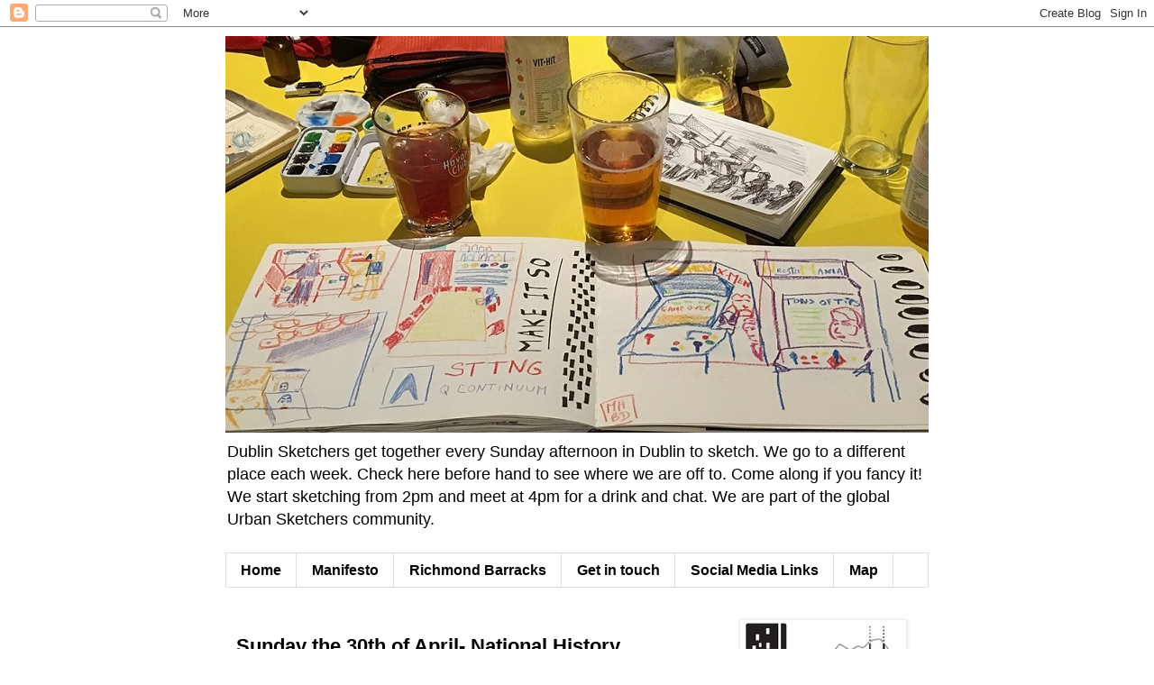

--- FILE ---
content_type: text/html; charset=UTF-8
request_url: https://dublinsketchers.blogspot.com/2017/04/
body_size: 25210
content:
<!DOCTYPE html>
<html class='v2' dir='ltr' lang='en'>
<head>
<link href='https://www.blogger.com/static/v1/widgets/335934321-css_bundle_v2.css' rel='stylesheet' type='text/css'/>
<meta content='width=1100' name='viewport'/>
<meta content='text/html; charset=UTF-8' http-equiv='Content-Type'/>
<meta content='blogger' name='generator'/>
<link href='https://dublinsketchers.blogspot.com/favicon.ico' rel='icon' type='image/x-icon'/>
<link href='https://dublinsketchers.blogspot.com/2017/04/' rel='canonical'/>
<link rel="alternate" type="application/atom+xml" title="Dublin Sketchers Group - Atom" href="https://dublinsketchers.blogspot.com/feeds/posts/default" />
<link rel="alternate" type="application/rss+xml" title="Dublin Sketchers Group - RSS" href="https://dublinsketchers.blogspot.com/feeds/posts/default?alt=rss" />
<link rel="service.post" type="application/atom+xml" title="Dublin Sketchers Group - Atom" href="https://www.blogger.com/feeds/7437847968587705612/posts/default" />
<!--Can't find substitution for tag [blog.ieCssRetrofitLinks]-->
<meta content='https://dublinsketchers.blogspot.com/2017/04/' property='og:url'/>
<meta content='Dublin Sketchers Group' property='og:title'/>
<meta content='Dublin Sketchers get together every Sunday afternoon in Dublin to sketch. We go to a different place each week. Check here before hand to see where we are off to. Come along if you fancy it! We start sketching from 2pm and meet at 4pm for a drink and chat. We are part of the global Urban Sketchers community.' property='og:description'/>
<title>Dublin Sketchers Group: April 2017</title>
<style id='page-skin-1' type='text/css'><!--
/*
-----------------------------------------------
Blogger Template Style
Name:     Simple
Designer: Blogger
URL:      www.blogger.com
----------------------------------------------- */
/* Content
----------------------------------------------- */
body {
font: normal normal 12px 'Trebuchet MS', Trebuchet, Verdana, sans-serif;
color: #666666;
background: #ffffff none repeat scroll top left;
padding: 0 0 0 0;
}
html body .region-inner {
min-width: 0;
max-width: 100%;
width: auto;
}
h2 {
font-size: 22px;
}
a:link {
text-decoration:none;
color: #000000;
}
a:visited {
text-decoration:none;
color: #ae0707;
}
a:hover {
text-decoration:underline;
color: #40a50c;
}
.body-fauxcolumn-outer .fauxcolumn-inner {
background: transparent none repeat scroll top left;
_background-image: none;
}
.body-fauxcolumn-outer .cap-top {
position: absolute;
z-index: 1;
height: 400px;
width: 100%;
}
.body-fauxcolumn-outer .cap-top .cap-left {
width: 100%;
background: transparent none repeat-x scroll top left;
_background-image: none;
}
.content-outer {
-moz-box-shadow: 0 0 0 rgba(0, 0, 0, .15);
-webkit-box-shadow: 0 0 0 rgba(0, 0, 0, .15);
-goog-ms-box-shadow: 0 0 0 #333333;
box-shadow: 0 0 0 rgba(0, 0, 0, .15);
margin-bottom: 1px;
}
.content-inner {
padding: 10px 40px;
}
.content-inner {
background-color: #ffffff;
}
/* Header
----------------------------------------------- */
.header-outer {
background: transparent none repeat-x scroll 0 -400px;
_background-image: none;
}
.Header h1 {
font: normal normal 40px 'Trebuchet MS',Trebuchet,Verdana,sans-serif;
color: #000000;
text-shadow: 0 0 0 rgba(0, 0, 0, .2);
}
.Header h1 a {
color: #000000;
}
.Header .description {
font-size: 18px;
color: #000000;
}
.header-inner .Header .titlewrapper {
padding: 22px 0;
}
.header-inner .Header .descriptionwrapper {
padding: 0 0;
}
/* Tabs
----------------------------------------------- */
.tabs-inner .section:first-child {
border-top: 0 solid #dddddd;
}
.tabs-inner .section:first-child ul {
margin-top: -1px;
border-top: 1px solid #dddddd;
border-left: 1px solid #dddddd;
border-right: 1px solid #dddddd;
}
.tabs-inner .widget ul {
background: #ffffff none repeat-x scroll 0 -800px;
_background-image: none;
border-bottom: 1px solid #dddddd;
margin-top: 0;
margin-left: -30px;
margin-right: -30px;
}
.tabs-inner .widget li a {
display: inline-block;
padding: .6em 1em;
font: normal bold 16px 'Trebuchet MS', Trebuchet, Verdana, sans-serif;
color: #000000;
border-left: 1px solid #ffffff;
border-right: 1px solid #dddddd;
}
.tabs-inner .widget li:first-child a {
border-left: none;
}
.tabs-inner .widget li.selected a, .tabs-inner .widget li a:hover {
color: #000000;
background-color: #eeeeee;
text-decoration: none;
}
/* Columns
----------------------------------------------- */
.main-outer {
border-top: 0 solid transparent;
}
.fauxcolumn-left-outer .fauxcolumn-inner {
border-right: 1px solid transparent;
}
.fauxcolumn-right-outer .fauxcolumn-inner {
border-left: 1px solid transparent;
}
/* Headings
----------------------------------------------- */
div.widget > h2,
div.widget h2.title {
margin: 0 0 1em 0;
font: normal bold 11px 'Trebuchet MS',Trebuchet,Verdana,sans-serif;
color: #000000;
}
/* Widgets
----------------------------------------------- */
.widget .zippy {
color: #999999;
text-shadow: 2px 2px 1px rgba(0, 0, 0, .1);
}
.widget .popular-posts ul {
list-style: none;
}
/* Posts
----------------------------------------------- */
h2.date-header {
font: normal bold 11px Arial, Tahoma, Helvetica, FreeSans, sans-serif;
}
.date-header span {
background-color: #bbbbbb;
color: #ffffff;
padding: 0.4em;
letter-spacing: 3px;
margin: inherit;
}
.main-inner {
padding-top: 35px;
padding-bottom: 65px;
}
.main-inner .column-center-inner {
padding: 0 0;
}
.main-inner .column-center-inner .section {
margin: 0 1em;
}
.post {
margin: 0 0 45px 0;
}
h3.post-title, .comments h4 {
font: normal bold 22px 'Trebuchet MS',Trebuchet,Verdana,sans-serif;
margin: .75em 0 0;
}
.post-body {
font-size: 110%;
line-height: 1.4;
position: relative;
}
.post-body img, .post-body .tr-caption-container, .Profile img, .Image img,
.BlogList .item-thumbnail img {
padding: 2px;
background: #ffffff;
border: 1px solid #eeeeee;
-moz-box-shadow: 1px 1px 5px rgba(0, 0, 0, .1);
-webkit-box-shadow: 1px 1px 5px rgba(0, 0, 0, .1);
box-shadow: 1px 1px 5px rgba(0, 0, 0, .1);
}
.post-body img, .post-body .tr-caption-container {
padding: 5px;
}
.post-body .tr-caption-container {
color: #666666;
}
.post-body .tr-caption-container img {
padding: 0;
background: transparent;
border: none;
-moz-box-shadow: 0 0 0 rgba(0, 0, 0, .1);
-webkit-box-shadow: 0 0 0 rgba(0, 0, 0, .1);
box-shadow: 0 0 0 rgba(0, 0, 0, .1);
}
.post-header {
margin: 0 0 1.5em;
line-height: 1.6;
font-size: 90%;
}
.post-footer {
margin: 20px -2px 0;
padding: 5px 10px;
color: #666666;
background-color: #eeeeee;
border-bottom: 1px solid #eeeeee;
line-height: 1.6;
font-size: 90%;
}
#comments .comment-author {
padding-top: 1.5em;
border-top: 1px solid transparent;
background-position: 0 1.5em;
}
#comments .comment-author:first-child {
padding-top: 0;
border-top: none;
}
.avatar-image-container {
margin: .2em 0 0;
}
#comments .avatar-image-container img {
border: 1px solid #eeeeee;
}
/* Comments
----------------------------------------------- */
.comments .comments-content .icon.blog-author {
background-repeat: no-repeat;
background-image: url([data-uri]);
}
.comments .comments-content .loadmore a {
border-top: 1px solid #999999;
border-bottom: 1px solid #999999;
}
.comments .comment-thread.inline-thread {
background-color: #eeeeee;
}
.comments .continue {
border-top: 2px solid #999999;
}
/* Accents
---------------------------------------------- */
.section-columns td.columns-cell {
border-left: 1px solid transparent;
}
.blog-pager {
background: transparent url(//www.blogblog.com/1kt/simple/paging_dot.png) repeat-x scroll top center;
}
.blog-pager-older-link, .home-link,
.blog-pager-newer-link {
background-color: #ffffff;
padding: 5px;
}
.footer-outer {
border-top: 1px dashed #bbbbbb;
}
/* Mobile
----------------------------------------------- */
body.mobile  {
background-size: auto;
}
.mobile .body-fauxcolumn-outer {
background: transparent none repeat scroll top left;
}
.mobile .body-fauxcolumn-outer .cap-top {
background-size: 100% auto;
}
.mobile .content-outer {
-webkit-box-shadow: 0 0 3px rgba(0, 0, 0, .15);
box-shadow: 0 0 3px rgba(0, 0, 0, .15);
}
.mobile .tabs-inner .widget ul {
margin-left: 0;
margin-right: 0;
}
.mobile .post {
margin: 0;
}
.mobile .main-inner .column-center-inner .section {
margin: 0;
}
.mobile .date-header span {
padding: 0.1em 10px;
margin: 0 -10px;
}
.mobile h3.post-title {
margin: 0;
}
.mobile .blog-pager {
background: transparent none no-repeat scroll top center;
}
.mobile .footer-outer {
border-top: none;
}
.mobile .main-inner, .mobile .footer-inner {
background-color: #ffffff;
}
.mobile-index-contents {
color: #666666;
}
.mobile-link-button {
background-color: #000000;
}
.mobile-link-button a:link, .mobile-link-button a:visited {
color: #ffffff;
}
.mobile .tabs-inner .section:first-child {
border-top: none;
}
.mobile .tabs-inner .PageList .widget-content {
background-color: #eeeeee;
color: #000000;
border-top: 1px solid #dddddd;
border-bottom: 1px solid #dddddd;
}
.mobile .tabs-inner .PageList .widget-content .pagelist-arrow {
border-left: 1px solid #dddddd;
}

--></style>
<style id='template-skin-1' type='text/css'><!--
body {
min-width: 860px;
}
.content-outer, .content-fauxcolumn-outer, .region-inner {
min-width: 860px;
max-width: 860px;
_width: 860px;
}
.main-inner .columns {
padding-left: 0px;
padding-right: 240px;
}
.main-inner .fauxcolumn-center-outer {
left: 0px;
right: 240px;
/* IE6 does not respect left and right together */
_width: expression(this.parentNode.offsetWidth -
parseInt("0px") -
parseInt("240px") + 'px');
}
.main-inner .fauxcolumn-left-outer {
width: 0px;
}
.main-inner .fauxcolumn-right-outer {
width: 240px;
}
.main-inner .column-left-outer {
width: 0px;
right: 100%;
margin-left: -0px;
}
.main-inner .column-right-outer {
width: 240px;
margin-right: -240px;
}
#layout {
min-width: 0;
}
#layout .content-outer {
min-width: 0;
width: 800px;
}
#layout .region-inner {
min-width: 0;
width: auto;
}
body#layout div.add_widget {
padding: 8px;
}
body#layout div.add_widget a {
margin-left: 32px;
}
--></style>
<link href='https://www.blogger.com/dyn-css/authorization.css?targetBlogID=7437847968587705612&amp;zx=d7764eea-f9aa-4f6b-b2af-79508c651b41' media='none' onload='if(media!=&#39;all&#39;)media=&#39;all&#39;' rel='stylesheet'/><noscript><link href='https://www.blogger.com/dyn-css/authorization.css?targetBlogID=7437847968587705612&amp;zx=d7764eea-f9aa-4f6b-b2af-79508c651b41' rel='stylesheet'/></noscript>
<meta name='google-adsense-platform-account' content='ca-host-pub-1556223355139109'/>
<meta name='google-adsense-platform-domain' content='blogspot.com'/>

<link rel="stylesheet" href="https://fonts.googleapis.com/css2?display=swap&family=Shadows+Into+Light&family=Kaushan+Script"></head>
<body class='loading variant-simplysimple'>
<div class='navbar section' id='navbar' name='Navbar'><div class='widget Navbar' data-version='1' id='Navbar1'><script type="text/javascript">
    function setAttributeOnload(object, attribute, val) {
      if(window.addEventListener) {
        window.addEventListener('load',
          function(){ object[attribute] = val; }, false);
      } else {
        window.attachEvent('onload', function(){ object[attribute] = val; });
      }
    }
  </script>
<div id="navbar-iframe-container"></div>
<script type="text/javascript" src="https://apis.google.com/js/platform.js"></script>
<script type="text/javascript">
      gapi.load("gapi.iframes:gapi.iframes.style.bubble", function() {
        if (gapi.iframes && gapi.iframes.getContext) {
          gapi.iframes.getContext().openChild({
              url: 'https://www.blogger.com/navbar/7437847968587705612?origin\x3dhttps://dublinsketchers.blogspot.com',
              where: document.getElementById("navbar-iframe-container"),
              id: "navbar-iframe"
          });
        }
      });
    </script><script type="text/javascript">
(function() {
var script = document.createElement('script');
script.type = 'text/javascript';
script.src = '//pagead2.googlesyndication.com/pagead/js/google_top_exp.js';
var head = document.getElementsByTagName('head')[0];
if (head) {
head.appendChild(script);
}})();
</script>
</div></div>
<div class='body-fauxcolumns'>
<div class='fauxcolumn-outer body-fauxcolumn-outer'>
<div class='cap-top'>
<div class='cap-left'></div>
<div class='cap-right'></div>
</div>
<div class='fauxborder-left'>
<div class='fauxborder-right'></div>
<div class='fauxcolumn-inner'>
</div>
</div>
<div class='cap-bottom'>
<div class='cap-left'></div>
<div class='cap-right'></div>
</div>
</div>
</div>
<div class='content'>
<div class='content-fauxcolumns'>
<div class='fauxcolumn-outer content-fauxcolumn-outer'>
<div class='cap-top'>
<div class='cap-left'></div>
<div class='cap-right'></div>
</div>
<div class='fauxborder-left'>
<div class='fauxborder-right'></div>
<div class='fauxcolumn-inner'>
</div>
</div>
<div class='cap-bottom'>
<div class='cap-left'></div>
<div class='cap-right'></div>
</div>
</div>
</div>
<div class='content-outer'>
<div class='content-cap-top cap-top'>
<div class='cap-left'></div>
<div class='cap-right'></div>
</div>
<div class='fauxborder-left content-fauxborder-left'>
<div class='fauxborder-right content-fauxborder-right'></div>
<div class='content-inner'>
<header>
<div class='header-outer'>
<div class='header-cap-top cap-top'>
<div class='cap-left'></div>
<div class='cap-right'></div>
</div>
<div class='fauxborder-left header-fauxborder-left'>
<div class='fauxborder-right header-fauxborder-right'></div>
<div class='region-inner header-inner'>
<div class='header section' id='header' name='Header'><div class='widget Header' data-version='1' id='Header1'>
<div id='header-inner'>
<a href='https://dublinsketchers.blogspot.com/' style='display: block'>
<img alt='Dublin Sketchers Group' height='440px; ' id='Header1_headerimg' src='https://blogger.googleusercontent.com/img/b/R29vZ2xl/AVvXsEhYZDWPM-_Jx6ekppbUH9CFxWp3qc__S4R6K47esHP4uNdvaE66dTy8jiFAe9HkRr5466omCz225jM5GTj_15gWxkZ6BIIRqH5b1ixNhxao1-NQYuwoIU5hUxrfAJDCNRwydXJvTmadIxs/s1600/DublinSketchersBannerWebsite.jpg' style='display: block' width='1073px; '/>
</a>
<div class='descriptionwrapper'>
<p class='description'><span>Dublin Sketchers get together every Sunday afternoon in Dublin to sketch. We go to a different place each week. Check here before hand to see where we are off to. Come along if you fancy it! We start sketching from 2pm and meet at 4pm for a drink and chat. We are part of the global Urban Sketchers community.</span></p>
</div>
</div>
</div></div>
</div>
</div>
<div class='header-cap-bottom cap-bottom'>
<div class='cap-left'></div>
<div class='cap-right'></div>
</div>
</div>
</header>
<div class='tabs-outer'>
<div class='tabs-cap-top cap-top'>
<div class='cap-left'></div>
<div class='cap-right'></div>
</div>
<div class='fauxborder-left tabs-fauxborder-left'>
<div class='fauxborder-right tabs-fauxborder-right'></div>
<div class='region-inner tabs-inner'>
<div class='tabs section' id='crosscol' name='Cross-Column'><div class='widget PageList' data-version='1' id='PageList1'>
<h2>Pages</h2>
<div class='widget-content'>
<ul>
<li>
<a href='https://dublinsketchers.blogspot.com/'>Home</a>
</li>
<li>
<a href='https://dublinsketchers.blogspot.com/p/manifesto.html'>Manifesto</a>
</li>
<li>
<a href='http://dublinsketchers.blogspot.com/p/sketching-trips.html'>Richmond Barracks</a>
</li>
<li>
<a href='http://dublinsketchers.blogspot.com/p/get-in-touch.html'>Get in touch</a>
</li>
<li>
<a href='http://dublinsketchers.blogspot.com/p/social-media-links.html'>Social Media Links</a>
</li>
<li>
<a href='https://dublinsketchers.blogspot.com/p/map-of-dublin-city-from-urban-sketchers.html'>Map</a>
</li>
</ul>
<div class='clear'></div>
</div>
</div></div>
<div class='tabs no-items section' id='crosscol-overflow' name='Cross-Column 2'></div>
</div>
</div>
<div class='tabs-cap-bottom cap-bottom'>
<div class='cap-left'></div>
<div class='cap-right'></div>
</div>
</div>
<div class='main-outer'>
<div class='main-cap-top cap-top'>
<div class='cap-left'></div>
<div class='cap-right'></div>
</div>
<div class='fauxborder-left main-fauxborder-left'>
<div class='fauxborder-right main-fauxborder-right'></div>
<div class='region-inner main-inner'>
<div class='columns fauxcolumns'>
<div class='fauxcolumn-outer fauxcolumn-center-outer'>
<div class='cap-top'>
<div class='cap-left'></div>
<div class='cap-right'></div>
</div>
<div class='fauxborder-left'>
<div class='fauxborder-right'></div>
<div class='fauxcolumn-inner'>
</div>
</div>
<div class='cap-bottom'>
<div class='cap-left'></div>
<div class='cap-right'></div>
</div>
</div>
<div class='fauxcolumn-outer fauxcolumn-left-outer'>
<div class='cap-top'>
<div class='cap-left'></div>
<div class='cap-right'></div>
</div>
<div class='fauxborder-left'>
<div class='fauxborder-right'></div>
<div class='fauxcolumn-inner'>
</div>
</div>
<div class='cap-bottom'>
<div class='cap-left'></div>
<div class='cap-right'></div>
</div>
</div>
<div class='fauxcolumn-outer fauxcolumn-right-outer'>
<div class='cap-top'>
<div class='cap-left'></div>
<div class='cap-right'></div>
</div>
<div class='fauxborder-left'>
<div class='fauxborder-right'></div>
<div class='fauxcolumn-inner'>
</div>
</div>
<div class='cap-bottom'>
<div class='cap-left'></div>
<div class='cap-right'></div>
</div>
</div>
<!-- corrects IE6 width calculation -->
<div class='columns-inner'>
<div class='column-center-outer'>
<div class='column-center-inner'>
<div class='main section' id='main' name='Main'><div class='widget Blog' data-version='1' id='Blog1'>
<div class='blog-posts hfeed'>

          <div class="date-outer">
        

          <div class="date-posts">
        
<div class='post-outer'>
<div class='post hentry uncustomized-post-template' itemprop='blogPost' itemscope='itemscope' itemtype='http://schema.org/BlogPosting'>
<meta content='https://blogger.googleusercontent.com/img/b/R29vZ2xl/AVvXsEj5eKnI2eiVxHuXPdJ6JvoR6J-I-_LyDxAg2yPI5YQtylfSN4z8upvXo97ycFun4FoXohcgTISP8Z1imD83GKjXfnjTz1BqXe8egU5LBQXS6WIs7sVkeWslO-Y6fX6w8BqA6Uv-2pTlVhU/s400/natural+history+museum.jpg' itemprop='image_url'/>
<meta content='7437847968587705612' itemprop='blogId'/>
<meta content='913653274216931348' itemprop='postId'/>
<a name='913653274216931348'></a>
<h3 class='post-title entry-title' itemprop='name'>
<a href='https://dublinsketchers.blogspot.com/2017/04/sunday-30th-of-april-national-history.html'>Sunday the 30th of April- National History Museum (Dead Zoo)</a>
</h3>
<div class='post-header'>
<div class='post-header-line-1'></div>
</div>
<div class='post-body entry-content' id='post-body-913653274216931348' itemprop='description articleBody'>
<div class="p1">
<span style="color: black; font-size: small;"><span class="s1">On Sunday the </span><span class="s2">30th of April</span><span class="s1"> Dublin Sketchers are going to the National History Museum (Dead Zoo). It is a good place to sketch since it seems that the weather predicts some showers that day.</span></span></div>
<div class="p2">
<span style="font-size: small;"><span class="s1"></span><br /></span></div>
<div class="p3">
<span class="s3"><span style="font-size: small;"><a href="http://www.museum.ie/Natural-History" target="_blank">National History Museum</a>&nbsp;<a href="https://www.blogger.com/goog_871760553">(<span class="s1"></span></a></span></span><span style="font-size: small;"><a href="http://www.museum.ie/Natural-History)">http://www.museum.ie/Natural-History)</a></span></div>
<div class="p3">
<span class="s3"><br /></span></div>
<div class="separator" style="clear: both; text-align: center;">
<a href="https://blogger.googleusercontent.com/img/b/R29vZ2xl/AVvXsEj5eKnI2eiVxHuXPdJ6JvoR6J-I-_LyDxAg2yPI5YQtylfSN4z8upvXo97ycFun4FoXohcgTISP8Z1imD83GKjXfnjTz1BqXe8egU5LBQXS6WIs7sVkeWslO-Y6fX6w8BqA6Uv-2pTlVhU/s1600/natural+history+museum.jpg" imageanchor="1" style="margin-left: 1em; margin-right: 1em;"><img border="0" height="300" src="https://blogger.googleusercontent.com/img/b/R29vZ2xl/AVvXsEj5eKnI2eiVxHuXPdJ6JvoR6J-I-_LyDxAg2yPI5YQtylfSN4z8upvXo97ycFun4FoXohcgTISP8Z1imD83GKjXfnjTz1BqXe8egU5LBQXS6WIs7sVkeWslO-Y6fX6w8BqA6Uv-2pTlVhU/s400/natural+history+museum.jpg" width="400" /></a></div>
<div class="p3">
<span class="s3"><br /></span></div>
<div class="p1">
<br /></div>
<div class="p4">
<span class="s1"><span style="color: black; font-size: small;">The starting point is at 2pm at the main door of the National History Museum .&nbsp;</span></span></div>
<div class="p1">
<br /></div>
<div class="p1">
<span class="s1"><span style="color: black; font-size: small;">If it&#8217;s your first time out and you can&#8217;t spot anyone who looks like a sketcher at 2pm, just choose something to draw and get stuck in. Keep your eyes open for anyone carrying a sketchbook and say hello. New people come along almost every week so don't be shy about introducing yourself.&nbsp; It's a nice friendly gathering and you'll get to know us over coffee from 4pm. Don't worry if you're late, most of us usually are! You need to bring your own paper and pens/pencils etc.</span></span></div>
<div class="separator" style="clear: both; text-align: center;">
<a href="https://blogger.googleusercontent.com/img/b/R29vZ2xl/AVvXsEhOz3SOjdV9lhFwiD2tav7g-38oM8T3o-Hg8DplbyEp7hkawJlRAV6umVtXkeaueln5zP5MwHsqW7HnSgTC7HOoopZmccCFL7F4_CWHKUROKZyrF36NnSlnr_Wn-h_sNk7qWxoc0WyyqGM/s1600/mcgrattans.jpg" imageanchor="1" style="margin-left: 1em; margin-right: 1em;"><img border="0" height="222" src="https://blogger.googleusercontent.com/img/b/R29vZ2xl/AVvXsEhOz3SOjdV9lhFwiD2tav7g-38oM8T3o-Hg8DplbyEp7hkawJlRAV6umVtXkeaueln5zP5MwHsqW7HnSgTC7HOoopZmccCFL7F4_CWHKUROKZyrF36NnSlnr_Wn-h_sNk7qWxoc0WyyqGM/s400/mcgrattans.jpg" width="400" /></a></div>
<div class="p1">
<span class="s1"><span style="font-size: small;"><br /></span></span></div>
<div class="p1">
<br /></div>
<div class="p1">
<span class="s1"><span style="font-size: small;"><span style="color: black;">From 4pm,&nbsp; we'll gather for coffee or drinks at the</span> <a href="http://www.mcgrattans.ie/" target="_blank">McGrattans Bar &amp; Restaurant</a>&nbsp; <a href="http://www.mcgrattans.ie/" target="_blank">(</a></span></span><span style="font-size: small;"><a href="http://www.mcgrattans.ie/" target="_blank">http://www.mcgrattans.ie/)&nbsp;</a></span><span style="font-size: small;">&nbsp;</span><span style="color: black; font-size: small;">which is just a few minutes away from the museum. A bunch of people who look like sketchers will magically appear.</span></div>
<div class="p1">
<br /></div>
<div class="p1">
<span class="s1"><span style="color: black; font-size: small;">Hope to see you there!</span></span></div>
<div class="p2">
<span style="font-size: small;"><span class="s1"></span><br /></span></div>
<div class="p5">
<span class="s1"><span style="font-size: small;">--&nbsp;</span></span></div>
<div class="p6">
<span class="s1"><span style="font-size: small;">Dublin Sketchers</span></span></div>
<div class="p7">
<span class="s4"><a href="http://www.dublinsketchers.com/"><span style="font-size: small;">www.dublinsketchers.com</span></a></span></div>
<div class="p8">
<span style="font-size: small;"><span class="s1"></span><br /></span></div>
<style type="text/css"> p.p1 {margin: 0.0px 0.0px 0.0px 0.0px; font: 12.0px Arial; color: #1a1a1a} p.p2 {margin: 0.0px 0.0px 0.0px 0.0px; font: 12.0px Helvetica; min-height: 14.0px} p.p3 {margin: 0.0px 0.0px 0.0px 0.0px; line-height: 16.0px; font: 14.0px Arial; color: #006621} p.p4 {margin: 0.0px 0.0px 0.0px 0.0px; font: 12.0px Arial; color: #141414} p.p5 {margin: 0.0px 0.0px 0.0px 0.0px; font: 12.0px Helvetica} p.p6 {margin: 0.0px 0.0px 0.0px 0.0px; font: 10.0px Arial} p.p7 {margin: 0.0px 0.0px 0.0px 0.0px; font: 10.0px Arial; color: #1155cc} p.p8 {margin: 0.0px 0.0px 0.0px 0.0px; font: 13.0px Arial; color: #888888; min-height: 15.0px} p.p9 {margin: 0.0px 0.0px 0.0px 0.0px; font: 13.0px Arial; color: #888888} span.s1 {font-kerning: none} span.s2 {font-kerning: none; color: #000000} span.s3 {font-kerning: none; background-color: #ffffff} span.s4 {text-decoration: underline ; font-kerning: none} </style>


















<br />
<div class="p9">
<br /></div>
<div style='clear: both;'></div>
</div>
<div class='post-footer'>
<div class='post-footer-line post-footer-line-1'>
<span class='post-author vcard'>
Posted by
<span class='fn' itemprop='author' itemscope='itemscope' itemtype='http://schema.org/Person'>
<meta content='https://www.blogger.com/profile/11145636537155145477' itemprop='url'/>
<a class='g-profile' href='https://www.blogger.com/profile/11145636537155145477' rel='author' title='author profile'>
<span itemprop='name'>Dublin Sketchers Group</span>
</a>
</span>
</span>
<span class='post-timestamp'>
at
<meta content='https://dublinsketchers.blogspot.com/2017/04/sunday-30th-of-april-national-history.html' itemprop='url'/>
<a class='timestamp-link' href='https://dublinsketchers.blogspot.com/2017/04/sunday-30th-of-april-national-history.html' rel='bookmark' title='permanent link'><abbr class='published' itemprop='datePublished' title='2017-04-27T11:40:00+01:00'>Thursday, April 27, 2017</abbr></a>
</span>
<span class='post-comment-link'>
</span>
<span class='post-icons'>
<span class='item-action'>
<a href='https://www.blogger.com/email-post/7437847968587705612/913653274216931348' title='Email Post'>
<img alt='' class='icon-action' height='13' src='https://resources.blogblog.com/img/icon18_email.gif' width='18'/>
</a>
</span>
<span class='item-control blog-admin pid-1835421662'>
<a href='https://www.blogger.com/post-edit.g?blogID=7437847968587705612&postID=913653274216931348&from=pencil' title='Edit Post'>
<img alt='' class='icon-action' height='18' src='https://resources.blogblog.com/img/icon18_edit_allbkg.gif' width='18'/>
</a>
</span>
</span>
<div class='post-share-buttons goog-inline-block'>
<a class='goog-inline-block share-button sb-email' href='https://www.blogger.com/share-post.g?blogID=7437847968587705612&postID=913653274216931348&target=email' target='_blank' title='Email This'><span class='share-button-link-text'>Email This</span></a><a class='goog-inline-block share-button sb-blog' href='https://www.blogger.com/share-post.g?blogID=7437847968587705612&postID=913653274216931348&target=blog' onclick='window.open(this.href, "_blank", "height=270,width=475"); return false;' target='_blank' title='BlogThis!'><span class='share-button-link-text'>BlogThis!</span></a><a class='goog-inline-block share-button sb-twitter' href='https://www.blogger.com/share-post.g?blogID=7437847968587705612&postID=913653274216931348&target=twitter' target='_blank' title='Share to X'><span class='share-button-link-text'>Share to X</span></a><a class='goog-inline-block share-button sb-facebook' href='https://www.blogger.com/share-post.g?blogID=7437847968587705612&postID=913653274216931348&target=facebook' onclick='window.open(this.href, "_blank", "height=430,width=640"); return false;' target='_blank' title='Share to Facebook'><span class='share-button-link-text'>Share to Facebook</span></a><a class='goog-inline-block share-button sb-pinterest' href='https://www.blogger.com/share-post.g?blogID=7437847968587705612&postID=913653274216931348&target=pinterest' target='_blank' title='Share to Pinterest'><span class='share-button-link-text'>Share to Pinterest</span></a>
</div>
</div>
<div class='post-footer-line post-footer-line-2'>
<span class='post-labels'>
Labels:
<a href='https://dublinsketchers.blogspot.com/search/label/Locations' rel='tag'>Locations</a>
</span>
</div>
<div class='post-footer-line post-footer-line-3'>
<span class='post-location'>
</span>
</div>
</div>
</div>
</div>

          </div></div>
        

          <div class="date-outer">
        

          <div class="date-posts">
        
<div class='post-outer'>
<div class='post hentry uncustomized-post-template' itemprop='blogPost' itemscope='itemscope' itemtype='http://schema.org/BlogPosting'>
<meta content='https://blogger.googleusercontent.com/img/b/R29vZ2xl/AVvXsEhjIpilyCVy1c7SZwlS3CCBJR0pp9QaCXXPlzx8luxqUVTSUr0N57CG3FIqcYvoVVlrP3uv8ZtYDalBGYkwWUCsyGZoT26pqcmD2AC0PUy_vsZwbooXjoubYQ__Q_X_0IR4TGVgsI88peE/s400/Farmleigh23-04-17.jpg' itemprop='image_url'/>
<meta content='7437847968587705612' itemprop='blogId'/>
<meta content='5563166093039482360' itemprop='postId'/>
<a name='5563166093039482360'></a>
<h3 class='post-title entry-title' itemprop='name'>
<a href='https://dublinsketchers.blogspot.com/2017/04/sunday-23rd-of-april-experience-japan.html'>Sunday the 23rd of April - Experience Japan Festival at Phoenix Park</a>
</h3>
<div class='post-header'>
<div class='post-header-line-1'></div>
</div>
<div class='post-body entry-content' id='post-body-5563166093039482360' itemprop='description articleBody'>
<div class="p1">
<div class="separator" style="clear: both; text-align: center;">
</div>
<span class="s1"><span style="font-size: small;">&nbsp;Some sketches from earlier today</span></span><br />
<div class="separator" style="clear: both; text-align: center;">
<a href="https://blogger.googleusercontent.com/img/b/R29vZ2xl/AVvXsEhjIpilyCVy1c7SZwlS3CCBJR0pp9QaCXXPlzx8luxqUVTSUr0N57CG3FIqcYvoVVlrP3uv8ZtYDalBGYkwWUCsyGZoT26pqcmD2AC0PUy_vsZwbooXjoubYQ__Q_X_0IR4TGVgsI88peE/s1600/Farmleigh23-04-17.jpg" imageanchor="1" style="margin-left: 1em; margin-right: 1em;"><img border="0" height="315" src="https://blogger.googleusercontent.com/img/b/R29vZ2xl/AVvXsEhjIpilyCVy1c7SZwlS3CCBJR0pp9QaCXXPlzx8luxqUVTSUr0N57CG3FIqcYvoVVlrP3uv8ZtYDalBGYkwWUCsyGZoT26pqcmD2AC0PUy_vsZwbooXjoubYQ__Q_X_0IR4TGVgsI88peE/s400/Farmleigh23-04-17.jpg" width="400" /></a></div>
<br />
<span class="s1"><span style="font-size: small;">On Sunday the 23rd&nbsp;of April, Dublin Sketchers are going to the Experience Japan Festival which is happening in the beautiful surrounds of Farmleigh&nbsp;in Phoenix Park.&nbsp;</span></span></div>
<div class="p1">
<span class="s1"><span style="font-size: small;">There is a shuttle bus that goes from</span> <span style="font-family: &quot;arial&quot; , &quot;helvetica&quot; , sans-serif; font-size: small;">Parkgate Street (the main entrance to the park, stop 7078) and leaves you at the festival.&nbsp;</span></span></div>
<div class="p2">
<span class="s2"><span style="font-family: &quot;arial&quot; , &quot;helvetica&quot; , sans-serif;"><br />
<span class="s3"><a href="http://experiencejapan.ie/"><span style="font-size: small;">http://experiencejapan.ie/</span></a></span></span></span></div>
<div class="p3">
<span class="s1"><span style="font-family: &quot;arial&quot; , &quot;helvetica&quot; , sans-serif; font-size: small;"><br /></span></span></div>
<div class="p3">
<span class="s1"><span style="font-family: &quot;arial&quot; , &quot;helvetica&quot; , sans-serif; font-size: small;"><br /></span></span></div>
<div class="separator" style="clear: both; text-align: center;">
<a href="https://blogger.googleusercontent.com/img/b/R29vZ2xl/AVvXsEjZ5ECYuyQ6i1XBxHiuwDE_6Rij_t_wN1Mx9Z6t1u2IGOBCwx7En-M9dmbBqbFOXMNSpqQCjwj-UhvazbxyhkzQ8Skzc_NCOM1vpMQ2mBlw4_BrCtZXiCGLOpFjaciZBX4szxj8ZJW8G_Y/s1600/Screen+Shot+2017-04-21+at+16.10.53.png" imageanchor="1" style="margin-left: 1em; margin-right: 1em;"><img border="0" height="145" src="https://blogger.googleusercontent.com/img/b/R29vZ2xl/AVvXsEjZ5ECYuyQ6i1XBxHiuwDE_6Rij_t_wN1Mx9Z6t1u2IGOBCwx7En-M9dmbBqbFOXMNSpqQCjwj-UhvazbxyhkzQ8Skzc_NCOM1vpMQ2mBlw4_BrCtZXiCGLOpFjaciZBX4szxj8ZJW8G_Y/s400/Screen+Shot+2017-04-21+at+16.10.53.png" width="400" /></a></div>
<div class="p3">
<br /></div>
<div class="p4">
<span class="s1"><span style="font-family: &quot;arial&quot; , &quot;helvetica&quot; , sans-serif; font-size: small;">The starting point is at 2 pm besides the Martial Arts Stage located in the middle of the Festival Area. Here is a map of the Festival: <a href="http://experiencejapan.ie/wp-content/uploads/2017/02/ej17map.png"><span class="s4">Experience Japan map</span></a>.&nbsp;</span></span></div>
<div class="p3">
<br /></div>
<div class="p3">
<span class="s1"><span style="color: black; font-family: &quot;arial&quot; , &quot;helvetica&quot; , sans-serif; font-size: small;">If it&#8217;s your first time out and you can&#8217;t spot anyone who looks like a sketcher at 2 pm, just choose something to draw and get stuck in. Keep your eyes open for anyone carrying a sketchbook and say hello. New people come along almost every week so don't be shy about introducing yourself.&nbsp; It's a nice friendly gathering and you'll get to know us over coffee from 4 pm. Don't worry if you're late, most of us usually are! You need to bring your own paper and pens/pencils etc.</span></span></div>
<div class="p3">
<br /></div>
<div class="p5">
<span class="s2"><span style="font-family: &quot;arial&quot; , &quot;helvetica&quot; , sans-serif; font-size: small;">From 4 pm we'll gather for coffee at the</span><span style="font-family: &quot;arial&quot; , &quot;helvetica&quot; , sans-serif;"><span style="font-size: small;"> </span><span style="font-size: small;"><a href="http://www.nancyhands.ie/" target="_blank">Nancy Hands Pub &amp; Restaurant&nbsp;</a> <a href="http://www.nancyhands.ie/" target="_blank">www.nancyhands.ie</a></span></span></span><span style="background-color: white; color: black; font-family: &quot;arial&quot; , &quot;helvetica&quot; , sans-serif; font-size: small;">&nbsp;(it's</span><span style="background-color: white; color: black; font-family: &quot;arial&quot; , &quot;helvetica&quot; , sans-serif; font-size: small;">&nbsp;very close to the Phoenix Park&#8217;s main entrance, on Parkgate street). We have tables booked for Dublin sketchers there. A bunch of people who look like S</span><span class="gr-progress" style="background-color: white; color: black; font-family: &quot;arial&quot; , &quot;helvetica&quot; , sans-serif; font-size: small;">ketchers</span><span style="background-color: white; color: black; font-family: &quot;arial&quot; , &quot;helvetica&quot; , sans-serif; font-size: small;"> will magically appear.</span></div>
<div class="p3">
<br /></div>
<div class="p3">
<span class="s1"><span style="color: black; font-family: &quot;arial&quot; , &quot;helvetica&quot; , sans-serif; font-size: small;">Hope to see you there!</span></span></div>
<div class="p6">
<span class="s1"><span style="font-family: &quot;arial&quot; , &quot;helvetica&quot; , sans-serif; font-size: small;"><br />
</span></span></div>
<div class="p6">
<span class="s1"><span style="font-family: &quot;arial&quot; , &quot;helvetica&quot; , sans-serif; font-size: small;">--&nbsp;</span></span></div>
<div class="p7">
<span class="s1"><span style="font-family: &quot;arial&quot; , &quot;helvetica&quot; , sans-serif; font-size: small;">Dublin Sketchers</span></span></div>
<div class="p8">
<span class="s6"><a href="http://www.dublinsketchers.com/"><span style="font-family: &quot;arial&quot; , &quot;helvetica&quot; , sans-serif; font-size: small;">www.dublinsketchers.com</span></a></span></div>
<div style="text-align: center;">
<style type="text/css"> p.p1 {margin: 0.0px 0.0px 0.0px 0.0px; line-height: 15.0px; font: 12.0px Arial; color: #000000; -webkit-text-stroke: #000000; background-color: #ffffff} p.p2 {margin: 0.0px 0.0px 0.0px 0.0px; line-height: 14.0px; font: 12.0px Helvetica; color: #000000; -webkit-text-stroke: #000000} p.p3 {margin: 0.0px 0.0px 0.0px 0.0px; line-height: 14.0px; font: 12.0px Arial; color: #1a1a1a; -webkit-text-stroke: #1a1a1a; background-color: #ffffff} p.p4 {margin: 0.0px 0.0px 0.0px 0.0px; line-height: 14.0px; font: 12.0px Arial; color: #141414; -webkit-text-stroke: #141414; background-color: #ffffff} p.p5 {margin: 0.0px 0.0px 0.0px 0.0px; line-height: 14.0px; font: 12.0px Arial; color: #1a1a1a; -webkit-text-stroke: #1a1a1a} p.p6 {margin: 0.0px 0.0px 0.0px 0.0px; line-height: 14.0px; font: 12.0px Helvetica; color: #000000; -webkit-text-stroke: #000000; background-color: #ffffff} p.p7 {margin: 0.0px 0.0px 0.0px 0.0px; line-height: 11.0px; font: 10.0px Arial; color: #000000; -webkit-text-stroke: #000000; background-color: #ffffff} p.p8 {margin: 0.0px 0.0px 0.0px 0.0px; line-height: 11.0px; font: 10.0px Arial; color: #0000ee; -webkit-text-stroke: #0000ee; background-color: #ffffff} p.p9 {margin: 0.0px 0.0px 0.0px 0.0px; line-height: 15.0px; font: 13.0px Arial; color: #888888; -webkit-text-stroke: #888888; background-color: #ffffff} span.s1 {font-kerning: none} span.s2 {font-kerning: none; background-color: #ffffff} span.s3 {text-decoration: underline ; font-kerning: none; background-color: transparent} span.s4 {text-decoration: underline ; font-kerning: none; color: #0000ee; -webkit-text-stroke: 0px #0000ee} span.s5 {font: 12.0px Arial; text-decoration: underline ; font-kerning: none; color: #1a1a1a; background-color: transparent; -webkit-text-stroke: 0px #1a1a1a} span.s6 {text-decoration: underline ; font-kerning: none} </style>

















</div>
<div class="p9">
<span class="s1"><br />
</span></div>
<style type="text/css"> p.p1 {margin: 0.0px 0.0px 0.0px 0.0px; font: 12.0px Arial; color: #1a1a1a} p.p2 {margin: 0.0px 0.0px 0.0px 0.0px; font: 12.0px Helvetica; min-height: 14.0px} p.p3 {margin: 0.0px 0.0px 0.0px 0.0px; line-height: 16.0px; font: 14.0px Arial; color: #006621} p.p4 {margin: 0.0px 0.0px 0.0px 0.0px; font: 12.0px Arial; color: #141414} p.p5 {margin: 0.0px 0.0px 0.0px 0.0px; font: 12.0px Helvetica} p.p6 {margin: 0.0px 0.0px 0.0px 0.0px; font: 10.0px Arial} p.p7 {margin: 0.0px 0.0px 0.0px 0.0px; font: 10.0px Arial; color: #1155cc} p.p8 {margin: 0.0px 0.0px 0.0px 0.0px; font: 13.0px Arial; color: #888888; min-height: 15.0px} p.p9 {margin: 0.0px 0.0px 0.0px 0.0px; font: 13.0px Arial; color: #888888} span.s1 {font-kerning: none} span.s2 {font-kerning: none; color: #000000} span.s3 {font: 13.0px Arial; font-kerning: none; color: #000000; background-color: #ffffff} span.s4 {font-kerning: none; background-color: #ffffff} span.s5 {text-decoration: underline ; font-kerning: none} </style>
<div style='clear: both;'></div>
</div>
<div class='post-footer'>
<div class='post-footer-line post-footer-line-1'>
<span class='post-author vcard'>
Posted by
<span class='fn' itemprop='author' itemscope='itemscope' itemtype='http://schema.org/Person'>
<meta content='https://www.blogger.com/profile/11145636537155145477' itemprop='url'/>
<a class='g-profile' href='https://www.blogger.com/profile/11145636537155145477' rel='author' title='author profile'>
<span itemprop='name'>Dublin Sketchers Group</span>
</a>
</span>
</span>
<span class='post-timestamp'>
at
<meta content='https://dublinsketchers.blogspot.com/2017/04/sunday-23rd-of-april-experience-japan.html' itemprop='url'/>
<a class='timestamp-link' href='https://dublinsketchers.blogspot.com/2017/04/sunday-23rd-of-april-experience-japan.html' rel='bookmark' title='permanent link'><abbr class='published' itemprop='datePublished' title='2017-04-21T16:19:00+01:00'>Friday, April 21, 2017</abbr></a>
</span>
<span class='post-comment-link'>
</span>
<span class='post-icons'>
<span class='item-action'>
<a href='https://www.blogger.com/email-post/7437847968587705612/5563166093039482360' title='Email Post'>
<img alt='' class='icon-action' height='13' src='https://resources.blogblog.com/img/icon18_email.gif' width='18'/>
</a>
</span>
<span class='item-control blog-admin pid-1835421662'>
<a href='https://www.blogger.com/post-edit.g?blogID=7437847968587705612&postID=5563166093039482360&from=pencil' title='Edit Post'>
<img alt='' class='icon-action' height='18' src='https://resources.blogblog.com/img/icon18_edit_allbkg.gif' width='18'/>
</a>
</span>
</span>
<div class='post-share-buttons goog-inline-block'>
<a class='goog-inline-block share-button sb-email' href='https://www.blogger.com/share-post.g?blogID=7437847968587705612&postID=5563166093039482360&target=email' target='_blank' title='Email This'><span class='share-button-link-text'>Email This</span></a><a class='goog-inline-block share-button sb-blog' href='https://www.blogger.com/share-post.g?blogID=7437847968587705612&postID=5563166093039482360&target=blog' onclick='window.open(this.href, "_blank", "height=270,width=475"); return false;' target='_blank' title='BlogThis!'><span class='share-button-link-text'>BlogThis!</span></a><a class='goog-inline-block share-button sb-twitter' href='https://www.blogger.com/share-post.g?blogID=7437847968587705612&postID=5563166093039482360&target=twitter' target='_blank' title='Share to X'><span class='share-button-link-text'>Share to X</span></a><a class='goog-inline-block share-button sb-facebook' href='https://www.blogger.com/share-post.g?blogID=7437847968587705612&postID=5563166093039482360&target=facebook' onclick='window.open(this.href, "_blank", "height=430,width=640"); return false;' target='_blank' title='Share to Facebook'><span class='share-button-link-text'>Share to Facebook</span></a><a class='goog-inline-block share-button sb-pinterest' href='https://www.blogger.com/share-post.g?blogID=7437847968587705612&postID=5563166093039482360&target=pinterest' target='_blank' title='Share to Pinterest'><span class='share-button-link-text'>Share to Pinterest</span></a>
</div>
</div>
<div class='post-footer-line post-footer-line-2'>
<span class='post-labels'>
</span>
</div>
<div class='post-footer-line post-footer-line-3'>
<span class='post-location'>
</span>
</div>
</div>
</div>
</div>

          </div></div>
        

          <div class="date-outer">
        

          <div class="date-posts">
        
<div class='post-outer'>
<div class='post hentry uncustomized-post-template' itemprop='blogPost' itemscope='itemscope' itemtype='http://schema.org/BlogPosting'>
<meta content='https://blogger.googleusercontent.com/img/b/R29vZ2xl/AVvXsEjLdSAGp6GkHKL2SmYyACa4f7ENNJ7h-lZZhtsWTRzm5edc7wEKNqvevCT6VDSh2BbwdxGN49y72mvSOEesD4nHk9ZRZZ-KUChVJZl6CMQzUopVjbCkT3PgGAd8xsJsaYoJJLomNy0APeE/s320/stephens+green.jpg' itemprop='image_url'/>
<meta content='7437847968587705612' itemprop='blogId'/>
<meta content='7715579747442197774' itemprop='postId'/>
<a name='7715579747442197774'></a>
<h3 class='post-title entry-title' itemprop='name'>
<a href='https://dublinsketchers.blogspot.com/2017/04/16th-april-easter-sunday-dublin.html'>16th April (Easter Sunday) Dublin Sketchers at St Stephen's Green Park</a>
</h3>
<div class='post-header'>
<div class='post-header-line-1'></div>
</div>
<div class='post-body entry-content' id='post-body-7715579747442197774' itemprop='description articleBody'>
<div dir="ltr" style="background-color: white; font-family: arial, sans-serif; font-size: 12.8px; line-height: 1.38; margin-bottom: 0pt; margin-top: 0pt;">
<span style="background-color: transparent; font-family: arial; font-size: 11pt; vertical-align: baseline; white-space: pre-wrap;">On Sunday the 16th of April Dublin Sketchers will sketch in St Stephen's Green Park from 2pm and meet for coffee at 4pm in Stephen's Green Shopping Centre.</span></div>
<div dir="ltr" style="background-color: white; font-family: arial, sans-serif; font-size: 12.8px; line-height: 1.38; margin-bottom: 0pt; margin-top: 0pt;">
<span style="background-color: transparent; font-family: arial; font-size: 11pt; vertical-align: baseline; white-space: pre-wrap;"><br /></span></div>
<div class="separator" style="clear: both; text-align: center;">
<a href="https://blogger.googleusercontent.com/img/b/R29vZ2xl/AVvXsEjLdSAGp6GkHKL2SmYyACa4f7ENNJ7h-lZZhtsWTRzm5edc7wEKNqvevCT6VDSh2BbwdxGN49y72mvSOEesD4nHk9ZRZZ-KUChVJZl6CMQzUopVjbCkT3PgGAd8xsJsaYoJJLomNy0APeE/s1600/stephens+green.jpg" imageanchor="1" style="margin-left: 1em; margin-right: 1em;"><img border="0" height="213" src="https://blogger.googleusercontent.com/img/b/R29vZ2xl/AVvXsEjLdSAGp6GkHKL2SmYyACa4f7ENNJ7h-lZZhtsWTRzm5edc7wEKNqvevCT6VDSh2BbwdxGN49y72mvSOEesD4nHk9ZRZZ-KUChVJZl6CMQzUopVjbCkT3PgGAd8xsJsaYoJJLomNy0APeE/s320/stephens+green.jpg" width="320" /></a></div>
<div dir="ltr" style="background-color: white; font-family: arial, sans-serif; font-size: 12.8px; line-height: 1.38; margin-bottom: 0pt; margin-top: 0pt;">
<span style="background-color: transparent; font-family: arial; font-size: 11pt; vertical-align: baseline; white-space: pre-wrap;"><br /></span></div>
<div dir="ltr" style="background-color: white; font-family: arial, sans-serif; font-size: 12.8px; line-height: 1.38; margin-bottom: 0pt; margin-top: 0pt;">
<span style="background-color: transparent; font-family: arial; font-size: 11pt; vertical-align: baseline; white-space: pre-wrap;"><br /></span></div>
<div style="background-color: white; font-family: arial, sans-serif; font-size: 12.8px; line-height: 1.38; margin-bottom: 0pt; margin-top: 0pt;">
<span style="background-color: transparent; font-family: arial; font-size: 11pt; vertical-align: baseline; white-space: pre-wrap;">If the weather is fine, Stephen's Green Park has plenty to offer. If not so fine, the</span><span style="background-color: transparent; font-family: arial; font-size: 11pt; vertical-align: baseline; white-space: pre-wrap;"><span style="color: black;"> Food Village of Stephen's Green Shopping Centre has</span></span><span style="color: black;"><span style="background-color: transparent; font-family: arial; font-size: 11pt; vertical-align: baseline; white-space: pre-wrap;"> windows look down over the top of Grafton Street and St Stephen's Green. Remember to buy a drink or food if you are sitting there for a while!</span></span></div>
<br style="background-color: white; font-family: arial, sans-serif; font-size: 12.8px;" />
<div dir="ltr" style="background-color: white; font-family: arial, sans-serif; font-size: 12.8px; line-height: 1.38; margin-bottom: 0pt; margin-top: 0pt;">
<span style="background-color: transparent; font-family: arial; font-size: 11pt; vertical-align: baseline; white-space: pre-wrap;">If it&#8217;s your first time out and you can&#8217;t spot anyone who looks like a sketcher at 2pm, just choose something to draw and get stuck in. Keep your eyes open for anyone carrying a sketchbook and say hello. </span><span style="font-family: arial; font-size: 11pt; vertical-align: baseline; white-space: pre-wrap;">New people come along almost every week so don't be shy about introducing yourself.&nbsp; It's a nice friendly gathering and you'll get know us over coffee from 4pm. </span><span style="background-color: transparent; font-family: arial; font-size: 11pt; vertical-align: baseline; white-space: pre-wrap;">Don't worry if you're late, most of us usually are! You need to bring your own paper and pens/pencils etc.</span></div>
<span style="background-color: white; color: black; font-family: arial, sans-serif; font-size: 12.8px;"><br /></span>
<div dir="ltr" style="background-color: white; font-family: arial, sans-serif; font-size: 12.8px; line-height: 1.38; margin-bottom: 0pt; margin-top: 0pt;">
<span style="background-color: transparent; font-family: arial; font-size: 11pt; vertical-align: baseline; white-space: pre-wrap;">Here's a website </span><span style="background-color: transparent; font-family: arial; font-size: 11pt; vertical-align: baseline; white-space: pre-wrap;">about the location <a data-saferedirecturl="https://www.google.com/url?hl=en-GB&amp;q=http://ststephensgreenpark.ie/&amp;source=gmail&amp;ust=1492014278886000&amp;usg=AFQjCNE8hu11hna8rGlYgBQHvRWDYrlkbQ" href="http://ststephensgreenpark.ie/" target="_blank">http://ststephensgreenpark.ie/</a></span></div>
<br style="background-color: white; font-family: arial, sans-serif; font-size: 12.8px;" />
<div dir="ltr" style="background-color: white; font-family: arial, sans-serif; font-size: 12.8px; line-height: 1.38; margin-bottom: 0pt; margin-top: 0pt;">
<span style="background-color: transparent; font-family: arial; font-size: 11pt; vertical-align: baseline; white-space: pre-wrap;">From 4pm, we'll gather <span style="color: black;">for a coffee upstairs in the Food Village of Stephen's Green Shopping Centre</span></span><span style="color: black;"><span style="background-color: transparent; font-family: arial; font-size: 11pt; vertical-align: baseline; white-space: pre-wrap;">. The windows look down over the top of Grafton Street and St Stephen's Green. </span><span style="background-color: transparent; font-family: arial; font-size: 11pt; vertical-align: baseline; white-space: pre-wrap;">A bunch of people who look like sketchers will magically appear. </span><span style="font-family: arial; font-size: 14.6667px; white-space: pre-wrap;">As it's Easter weekend, it might be quieter than usual, but hopefully more than one person turn up.</span></span></div>
<div dir="ltr" style="background-color: white; font-family: arial, sans-serif; font-size: 12.8px; line-height: 1.38; margin-bottom: 0pt; margin-top: 0pt;">
<span style="color: black;"><span style="font-family: arial; font-size: 14.6667px; white-space: pre-wrap;"><br /></span></span></div>
<span style="background-color: white; color: black; font-family: arial, sans-serif; font-size: 12.8px;"><br /></span>
<div class="separator" style="clear: both; text-align: center;">
<a href="https://blogger.googleusercontent.com/img/b/R29vZ2xl/AVvXsEhAgC23mrXwGCNHtl1ttA7PyYd1gQVYDCESc4OfpvuIVrCHAe2B1JdFRy_SYXQYhm3IWcxa5hcn-C9gRR0Kilu8bu_lJcuzx4nMFovHQy8WusOT4exYCxn-g8o1wQAD6UdAdMN2njmYXZE/s1600/Food+Hall.jpg" imageanchor="1" style="margin-left: 1em; margin-right: 1em;"><img border="0" height="145" src="https://blogger.googleusercontent.com/img/b/R29vZ2xl/AVvXsEhAgC23mrXwGCNHtl1ttA7PyYd1gQVYDCESc4OfpvuIVrCHAe2B1JdFRy_SYXQYhm3IWcxa5hcn-C9gRR0Kilu8bu_lJcuzx4nMFovHQy8WusOT4exYCxn-g8o1wQAD6UdAdMN2njmYXZE/s320/Food+Hall.jpg" width="320" /></a></div>
<div dir="ltr" style="background-color: white; font-family: arial, sans-serif; font-size: 12.8px; line-height: 1.38; margin-bottom: 0pt; margin-top: 0pt;">
<span style="background-color: transparent; font-family: arial; font-size: 11pt; vertical-align: baseline; white-space: pre-wrap;">Here's another website </span><span style="background-color: transparent; font-family: arial; font-size: 11pt; vertical-align: baseline; white-space: pre-wrap;">about the place to meet for coffee </span><span style="font-family: arial, sans, sans-serif; font-size: 13px; white-space: pre-wrap;"><a data-saferedirecturl="https://www.google.com/url?hl=en-GB&amp;q=http://www.stephensgreen.com/dublin-shops/the-food-village/&amp;source=gmail&amp;ust=1492014278887000&amp;usg=AFQjCNGH0KEX4U3rX65wkM2LY8kYZFR-5w" href="http://www.stephensgreen.com/dublin-shops/the-food-village/" target="_blank">http://www.stephensgreen.com/<wbr></wbr>dublin-shops/the-food-village/</a></span></div>
<div dir="ltr" style="background-color: white; font-family: arial, sans-serif; font-size: 12.8px; line-height: 1.38; margin-bottom: 0pt; margin-top: 0pt;">
<span style="font-family: arial, sans, sans-serif; font-size: 13px; white-space: pre-wrap;"><br /></span></div>
<div dir="ltr" style="background-color: white; font-family: arial, sans-serif; font-size: 12.8px; line-height: 1.38; margin-bottom: 0pt; margin-top: 0pt;">
<span style="background-color: transparent; font-family: arial; font-size: 11pt; vertical-align: baseline; white-space: pre-wrap;">This week's optional challenge is to incorporate spring or re-birth into your sketch.</span></div>
<div dir="ltr" style="background-color: white; font-family: arial, sans-serif; font-size: 12.8px; line-height: 1.38; margin-bottom: 0pt; margin-top: 0pt;">
<span style="background-color: transparent; font-family: arial; font-size: 11pt; vertical-align: baseline; white-space: pre-wrap;"><br /></span></div>
<div style="background-color: white; font-family: arial, sans-serif; font-size: 12.8px; line-height: 1.38; margin-bottom: 0pt; margin-top: 0pt;">
<span style="background-color: transparent; font-family: arial; font-size: 11pt; white-space: pre-wrap;">Hope to see you there!</span></div>
<div style='clear: both;'></div>
</div>
<div class='post-footer'>
<div class='post-footer-line post-footer-line-1'>
<span class='post-author vcard'>
Posted by
<span class='fn' itemprop='author' itemscope='itemscope' itemtype='http://schema.org/Person'>
<meta content='https://www.blogger.com/profile/11145636537155145477' itemprop='url'/>
<a class='g-profile' href='https://www.blogger.com/profile/11145636537155145477' rel='author' title='author profile'>
<span itemprop='name'>Dublin Sketchers Group</span>
</a>
</span>
</span>
<span class='post-timestamp'>
at
<meta content='https://dublinsketchers.blogspot.com/2017/04/16th-april-easter-sunday-dublin.html' itemprop='url'/>
<a class='timestamp-link' href='https://dublinsketchers.blogspot.com/2017/04/16th-april-easter-sunday-dublin.html' rel='bookmark' title='permanent link'><abbr class='published' itemprop='datePublished' title='2017-04-11T17:27:00+01:00'>Tuesday, April 11, 2017</abbr></a>
</span>
<span class='post-comment-link'>
</span>
<span class='post-icons'>
<span class='item-action'>
<a href='https://www.blogger.com/email-post/7437847968587705612/7715579747442197774' title='Email Post'>
<img alt='' class='icon-action' height='13' src='https://resources.blogblog.com/img/icon18_email.gif' width='18'/>
</a>
</span>
<span class='item-control blog-admin pid-1835421662'>
<a href='https://www.blogger.com/post-edit.g?blogID=7437847968587705612&postID=7715579747442197774&from=pencil' title='Edit Post'>
<img alt='' class='icon-action' height='18' src='https://resources.blogblog.com/img/icon18_edit_allbkg.gif' width='18'/>
</a>
</span>
</span>
<div class='post-share-buttons goog-inline-block'>
<a class='goog-inline-block share-button sb-email' href='https://www.blogger.com/share-post.g?blogID=7437847968587705612&postID=7715579747442197774&target=email' target='_blank' title='Email This'><span class='share-button-link-text'>Email This</span></a><a class='goog-inline-block share-button sb-blog' href='https://www.blogger.com/share-post.g?blogID=7437847968587705612&postID=7715579747442197774&target=blog' onclick='window.open(this.href, "_blank", "height=270,width=475"); return false;' target='_blank' title='BlogThis!'><span class='share-button-link-text'>BlogThis!</span></a><a class='goog-inline-block share-button sb-twitter' href='https://www.blogger.com/share-post.g?blogID=7437847968587705612&postID=7715579747442197774&target=twitter' target='_blank' title='Share to X'><span class='share-button-link-text'>Share to X</span></a><a class='goog-inline-block share-button sb-facebook' href='https://www.blogger.com/share-post.g?blogID=7437847968587705612&postID=7715579747442197774&target=facebook' onclick='window.open(this.href, "_blank", "height=430,width=640"); return false;' target='_blank' title='Share to Facebook'><span class='share-button-link-text'>Share to Facebook</span></a><a class='goog-inline-block share-button sb-pinterest' href='https://www.blogger.com/share-post.g?blogID=7437847968587705612&postID=7715579747442197774&target=pinterest' target='_blank' title='Share to Pinterest'><span class='share-button-link-text'>Share to Pinterest</span></a>
</div>
</div>
<div class='post-footer-line post-footer-line-2'>
<span class='post-labels'>
</span>
</div>
<div class='post-footer-line post-footer-line-3'>
<span class='post-location'>
</span>
</div>
</div>
</div>
</div>

          </div></div>
        

          <div class="date-outer">
        

          <div class="date-posts">
        
<div class='post-outer'>
<div class='post hentry uncustomized-post-template' itemprop='blogPost' itemscope='itemscope' itemtype='http://schema.org/BlogPosting'>
<meta content='https://blogger.googleusercontent.com/img/b/R29vZ2xl/AVvXsEjgjNiooz4zIrf-NTn7NpLCAIj4R51_C7Sc5uPL6xANlNEgvML-eW0b1q5QS1J13wg4uoDIjaJusgo4Wb-UpjNdL0LZ_3QHt9LgMtythFHrDQN2WpbIxDQMLAIfJe16pIiRa1uIfxehyDE/s320/Adrian+1.jpg' itemprop='image_url'/>
<meta content='7437847968587705612' itemprop='blogId'/>
<meta content='8564700569887531860' itemprop='postId'/>
<a name='8564700569887531860'></a>
<h3 class='post-title entry-title' itemprop='name'>
<a href='https://dublinsketchers.blogspot.com/2017/04/sketches-at-chester-beatty-library-and.html'>Sketches at the Chester Beatty Library and around on Sunday 9th April 2017</a>
</h3>
<div class='post-header'>
<div class='post-header-line-1'></div>
</div>
<div class='post-body entry-content' id='post-body-8564700569887531860' itemprop='description articleBody'>
<div dir="ltr" style="text-align: left;" trbidi="on">
<div class="separator" style="clear: both; text-align: center;">
</div>
<div class="separator" style="clear: both; text-align: center;">
</div>
<div class="separator" style="clear: both; text-align: center;">
</div>
<table align="center" cellpadding="0" cellspacing="0" class="tr-caption-container" style="margin-left: auto; margin-right: auto; text-align: center;"><tbody>
<tr><td style="text-align: center;"><img border="0" height="240" src="https://blogger.googleusercontent.com/img/b/R29vZ2xl/AVvXsEjgjNiooz4zIrf-NTn7NpLCAIj4R51_C7Sc5uPL6xANlNEgvML-eW0b1q5QS1J13wg4uoDIjaJusgo4Wb-UpjNdL0LZ_3QHt9LgMtythFHrDQN2WpbIxDQMLAIfJe16pIiRa1uIfxehyDE/s320/Adrian+1.jpg" style="margin-left: auto; margin-right: auto;" width="320" /></td></tr>
<tr><td class="tr-caption" style="text-align: center;">Adrian 1</td></tr>
</tbody></table>
<div class="separator" style="clear: both; text-align: center;">
</div>
<div style="text-align: center;">
</div>
<div class="separator" style="clear: both; text-align: center;">
</div>
<div class="separator" style="clear: both; text-align: center;">
</div>
<div class="separator" style="clear: both; text-align: center;">
</div>
<div class="separator" style="clear: both; text-align: center;">
</div>
<div class="separator" style="clear: both; text-align: center;">
</div>
<div class="separator" style="clear: both; text-align: center;">
</div>
<div class="separator" style="clear: both; text-align: center;">
</div>
<div class="separator" style="clear: both; text-align: center;">
</div>
<div class="separator" style="clear: both; text-align: center;">
</div>
<div class="separator" style="clear: both; text-align: center;">
</div>
<div class="separator" style="clear: both; text-align: center;">
</div>
<div class="separator" style="clear: both; text-align: center;">
</div>
<div class="separator" style="clear: both; text-align: center;">
</div>
<table align="center" cellpadding="0" cellspacing="0" class="tr-caption-container" style="margin-left: auto; margin-right: auto; text-align: center;"><tbody>
<tr><td style="text-align: center;"><a href="https://blogger.googleusercontent.com/img/b/R29vZ2xl/AVvXsEgv0Xgmf1IpZUKeBHdc94i9_lOC1f7bGKNSli5zAvUA1zu3UgDLh5ln-g8KxeADV66_lePAlQVcidLjNDBn9ui99TC0ENN5EE2iTg6sgmUZqKZqk91zr0xARTLOUQwTxbUiEzaiU0gLAYM/s1600/Adrian+2.jpg" imageanchor="1" style="margin-left: auto; margin-right: auto;"><img border="0" height="240" src="https://blogger.googleusercontent.com/img/b/R29vZ2xl/AVvXsEgv0Xgmf1IpZUKeBHdc94i9_lOC1f7bGKNSli5zAvUA1zu3UgDLh5ln-g8KxeADV66_lePAlQVcidLjNDBn9ui99TC0ENN5EE2iTg6sgmUZqKZqk91zr0xARTLOUQwTxbUiEzaiU0gLAYM/s320/Adrian+2.jpg" width="320" /></a></td></tr>
<tr><td class="tr-caption" style="text-align: center;">Adrian 2</td></tr>
</tbody></table>
<div style="text-align: center;">
</div>
<div style="text-align: center;">
</div>
<div style="text-align: center;">
</div>
<div style="text-align: center;">
</div>
<div style="text-align: center;">
</div>
<div style="text-align: center;">
</div>
<div style="text-align: center;">
</div>
<div style="text-align: center;">
</div>
<div style="text-align: center;">
</div>
<div style="text-align: center;">
</div>
<div style="text-align: center;">
</div>
<div style="text-align: center;">
</div>
<div style="text-align: center;">
</div>
<div style="text-align: center;">
</div>
<div style="text-align: center;">
</div>
<div style="text-align: center;">
</div>
<div style="text-align: center;">
</div>
<div style="text-align: center;">
</div>
<div style="text-align: center;">
</div>
<div style="text-align: center;">
</div>
<div style="text-align: center;">
</div>
<div style="text-align: center;">
</div>
<table align="center" cellpadding="0" cellspacing="0" class="tr-caption-container" style="margin-left: auto; margin-right: auto; text-align: center;"><tbody>
<tr><td style="text-align: center;"><a href="https://blogger.googleusercontent.com/img/b/R29vZ2xl/AVvXsEhPNMQnC-jINkJ-TeGfElkFcB1ViNOnjfYk9X_UG6SQgGHUtJMAW-rPzfbA9EoLhVmt_n3YigJY1GZ3Xp8V7zgcjx7aVwgBzGcBs0Xy-Vwq3bFaSTLc8C_lFGURoGDn7MuiAkKFDczN7yo/s1600/Alice.jpg" style="margin-left: auto; margin-right: auto;"><img border="0" height="240" src="https://blogger.googleusercontent.com/img/b/R29vZ2xl/AVvXsEhPNMQnC-jINkJ-TeGfElkFcB1ViNOnjfYk9X_UG6SQgGHUtJMAW-rPzfbA9EoLhVmt_n3YigJY1GZ3Xp8V7zgcjx7aVwgBzGcBs0Xy-Vwq3bFaSTLc8C_lFGURoGDn7MuiAkKFDczN7yo/s320/Alice.jpg" width="320" /></a></td></tr>
<tr><td class="tr-caption" style="text-align: center;">Alice</td></tr>
</tbody></table>
<div style="text-align: center;">
</div>
<table align="center" cellpadding="0" cellspacing="0" class="tr-caption-container" style="margin-left: auto; margin-right: auto; text-align: center;"><tbody>
<tr><td style="text-align: center;"><a href="https://blogger.googleusercontent.com/img/b/R29vZ2xl/AVvXsEgX_a177NFw7vI3DIQjkity4Nwu5z8ex-4ckepQi7rt3doK95idzIHvB4tNvM3emSyvwDAd6tXFBJBjZ8rM0OzY0zJsGju8qmNatbrA2jHnv7FQeLh6Lvj_FyBwBn5jfdJ-b5_gM3zAfCw/s1600/Chris.jpg" imageanchor="1" style="margin-left: auto; margin-right: auto;"><img border="0" height="240" src="https://blogger.googleusercontent.com/img/b/R29vZ2xl/AVvXsEgX_a177NFw7vI3DIQjkity4Nwu5z8ex-4ckepQi7rt3doK95idzIHvB4tNvM3emSyvwDAd6tXFBJBjZ8rM0OzY0zJsGju8qmNatbrA2jHnv7FQeLh6Lvj_FyBwBn5jfdJ-b5_gM3zAfCw/s320/Chris.jpg" width="320" /></a></td></tr>
<tr><td class="tr-caption" style="text-align: center;">Chris</td></tr>
</tbody></table>
<table align="center" cellpadding="0" cellspacing="0" class="tr-caption-container" style="margin-left: auto; margin-right: auto; text-align: center;"><tbody>
<tr><td style="text-align: center;"><a href="https://blogger.googleusercontent.com/img/b/R29vZ2xl/AVvXsEj5om5DDFFDVxJLnaZpOtrxlOsr_dr9iEqT1qLB8TZhvlr8FzS3hFl0F2FeV18eG_Q-thtxZUIvj-X1zWy-p86M-9akI5jD3MzhmgVY_dVeFz3gEGV2e3O4AOpMqfAv78VsPYX7tqEDlTk/s1600/Damien.jpg" imageanchor="1" style="margin-left: auto; margin-right: auto;"><img border="0" height="240" src="https://blogger.googleusercontent.com/img/b/R29vZ2xl/AVvXsEj5om5DDFFDVxJLnaZpOtrxlOsr_dr9iEqT1qLB8TZhvlr8FzS3hFl0F2FeV18eG_Q-thtxZUIvj-X1zWy-p86M-9akI5jD3MzhmgVY_dVeFz3gEGV2e3O4AOpMqfAv78VsPYX7tqEDlTk/s320/Damien.jpg" width="320" /></a></td></tr>
<tr><td class="tr-caption" style="text-align: center;">Damien</td></tr>
</tbody></table>
<div style="text-align: center;">
<table align="center" cellpadding="0" cellspacing="0" class="tr-caption-container" style="margin-left: auto; margin-right: auto; text-align: center;"><tbody>
<tr><td style="text-align: center;"><a href="https://blogger.googleusercontent.com/img/b/R29vZ2xl/AVvXsEjgWSG5D58ZVsVZ0gXrvP2J9seMfJrDJzZ0GoGAQq-mbaIQ9WpCQ6-Us6xFj7ACh04UvKag3KeLnFOWGoXjgwDmdw22JbnIRspa4FyzTD_rm4q8qasCjDp2S70StAnzK6X__FRjBe-upDY/s1600/Dave.jpg" imageanchor="1" style="margin-left: auto; margin-right: auto;"><img border="0" height="320" src="https://blogger.googleusercontent.com/img/b/R29vZ2xl/AVvXsEjgWSG5D58ZVsVZ0gXrvP2J9seMfJrDJzZ0GoGAQq-mbaIQ9WpCQ6-Us6xFj7ACh04UvKag3KeLnFOWGoXjgwDmdw22JbnIRspa4FyzTD_rm4q8qasCjDp2S70StAnzK6X__FRjBe-upDY/s320/Dave.jpg" width="240" /></a></td></tr>
<tr><td class="tr-caption" style="text-align: center;">Dave</td></tr>
</tbody></table>
<div class="separator" style="clear: both; text-align: center;">
</div>
<table align="center" cellpadding="0" cellspacing="0" class="tr-caption-container" style="margin-left: auto; margin-right: auto; text-align: center;"><tbody>
<tr><td style="text-align: center;"><a href="https://blogger.googleusercontent.com/img/b/R29vZ2xl/AVvXsEh8p8dRklsCuY6OK5oQ21J-PkOik2OAeOqxtDpiiMx3WGeLO4yfE7QWUhiGC4CHSZEMJQ1mxrxlHtTYJcT3DpC8ykKeqVXAvB7JY3uW6dTeHSx05n3mDT9e6bQGkPtByvNfJpwkjpcQ1pU/s1600/Emy.jpg" imageanchor="1" style="margin-left: auto; margin-right: auto;"><img border="0" height="240" src="https://blogger.googleusercontent.com/img/b/R29vZ2xl/AVvXsEh8p8dRklsCuY6OK5oQ21J-PkOik2OAeOqxtDpiiMx3WGeLO4yfE7QWUhiGC4CHSZEMJQ1mxrxlHtTYJcT3DpC8ykKeqVXAvB7JY3uW6dTeHSx05n3mDT9e6bQGkPtByvNfJpwkjpcQ1pU/s320/Emy.jpg" width="320" /></a></td></tr>
<tr><td class="tr-caption" style="text-align: center;">Amy</td></tr>
</tbody></table>
<div class="separator" style="clear: both; text-align: center;">
</div>
<br />
<table align="center" cellpadding="0" cellspacing="0" class="tr-caption-container" style="margin-left: auto; margin-right: auto; text-align: center;"><tbody>
<tr><td style="text-align: center;"><a href="https://blogger.googleusercontent.com/img/b/R29vZ2xl/AVvXsEiEHwZJ-cDDb0wuOJW_1cpqEo2XNWBj_5plC7Xpj1hal5QjEc8xy9ZM5A_6Uz6XCFWM8AUKOYAIbDNtKqOConpa5TJEbeDFv2rhrc-oHYQ_iAUidRqq2xIcZGisdTiBukDJ9ou0Dz1SWz8/s1600/James.jpg" imageanchor="1" style="margin-left: auto; margin-right: auto;"><img border="0" height="240" src="https://blogger.googleusercontent.com/img/b/R29vZ2xl/AVvXsEiEHwZJ-cDDb0wuOJW_1cpqEo2XNWBj_5plC7Xpj1hal5QjEc8xy9ZM5A_6Uz6XCFWM8AUKOYAIbDNtKqOConpa5TJEbeDFv2rhrc-oHYQ_iAUidRqq2xIcZGisdTiBukDJ9ou0Dz1SWz8/s320/James.jpg" width="320" /></a></td></tr>
<tr><td class="tr-caption" style="text-align: center;">James</td></tr>
</tbody></table>
<br />
<table align="center" cellpadding="0" cellspacing="0" class="tr-caption-container" style="margin-left: auto; margin-right: auto; text-align: center;"><tbody>
<tr><td style="text-align: center;"><a href="https://blogger.googleusercontent.com/img/b/R29vZ2xl/AVvXsEiTydwd8WiUWIdzvWYWAllvt2uJDze9VdNt1xlnS9xRcMJQN8aNQtA94Jfx-MLZAvv2n4pJx6aeUpSsR-Vsgst3l-ct0eAHXlBfpIlQbS51PUQHRs1L6W36DwAJAAPJr4XBwww6CGBVqRo/s1600/Jessica.jpg" imageanchor="1" style="margin-left: auto; margin-right: auto;"><img border="0" height="240" src="https://blogger.googleusercontent.com/img/b/R29vZ2xl/AVvXsEiTydwd8WiUWIdzvWYWAllvt2uJDze9VdNt1xlnS9xRcMJQN8aNQtA94Jfx-MLZAvv2n4pJx6aeUpSsR-Vsgst3l-ct0eAHXlBfpIlQbS51PUQHRs1L6W36DwAJAAPJr4XBwww6CGBVqRo/s320/Jessica.jpg" width="320" /></a></td></tr>
<tr><td class="tr-caption" style="text-align: center;">Jessica</td></tr>
</tbody></table>
<table align="center" cellpadding="0" cellspacing="0" class="tr-caption-container" style="margin-left: auto; margin-right: auto; text-align: center;"><tbody>
<tr><td style="text-align: center;"><a href="https://blogger.googleusercontent.com/img/b/R29vZ2xl/AVvXsEi_T8ve6zDF4vA__JLxw1OzFz3WapofKr5ek9Dk0Kp3shWlbQXN4u6aov2ZVe_Xbv1fd-gK3MQZbQBDZSVT1iy5dt6LFyH8ZAhHDqwbb-tZVKeU67xuW3gYW7uv9S6Xx1_l0QouCq4ZvaM/s1600/Leo+2.jpg" imageanchor="1" style="margin-left: auto; margin-right: auto;"><img border="0" height="320" src="https://blogger.googleusercontent.com/img/b/R29vZ2xl/AVvXsEi_T8ve6zDF4vA__JLxw1OzFz3WapofKr5ek9Dk0Kp3shWlbQXN4u6aov2ZVe_Xbv1fd-gK3MQZbQBDZSVT1iy5dt6LFyH8ZAhHDqwbb-tZVKeU67xuW3gYW7uv9S6Xx1_l0QouCq4ZvaM/s320/Leo+2.jpg" width="240" /></a></td></tr>
<tr><td class="tr-caption" style="text-align: center;">Léo 1</td></tr>
</tbody></table>
<div class="separator" style="clear: both; text-align: center;">
</div>
<br />
<table align="center" cellpadding="0" cellspacing="0" class="tr-caption-container" style="margin-left: auto; margin-right: auto; text-align: center;"><tbody>
<tr><td style="text-align: center;"><a href="https://blogger.googleusercontent.com/img/b/R29vZ2xl/AVvXsEhrCsKfu_8t8czWpui5KBoxFns6BAZrV9w5IhDkd7Ybx1PkEeNhWZJ7R6X9tdC_8BpELoiagaLVMpJnPv4lGcGVxSSbl6P9c1rX-ciV8s_eMy18L36RozG7Eqwx3bMG-T43gnlOk2Eqd8E/s1600/Leo.jpg" imageanchor="1" style="margin-left: auto; margin-right: auto;"><img border="0" height="320" src="https://blogger.googleusercontent.com/img/b/R29vZ2xl/AVvXsEhrCsKfu_8t8czWpui5KBoxFns6BAZrV9w5IhDkd7Ybx1PkEeNhWZJ7R6X9tdC_8BpELoiagaLVMpJnPv4lGcGVxSSbl6P9c1rX-ciV8s_eMy18L36RozG7Eqwx3bMG-T43gnlOk2Eqd8E/s320/Leo.jpg" width="240" /></a></td></tr>
<tr><td class="tr-caption" style="text-align: center;">Léo 2</td></tr>
</tbody></table>
<br />
<table align="center" cellpadding="0" cellspacing="0" class="tr-caption-container" style="margin-left: auto; margin-right: auto; text-align: center;"><tbody>
<tr><td style="text-align: center;"><a href="https://blogger.googleusercontent.com/img/b/R29vZ2xl/AVvXsEi2k0Wn60JF6yotxAPJzYTw-npgLToc6HT9ctW8UquZ7QZaFXirVxvAuxngToB941ByAIcvJzdZqMlVfNS5S6cJCLZsjsyQdCUPKuK1OLXnCxMVy7hRO4tzv6bg5-MkLDuJluHdRoJZJe4/s1600/Marian.jpg" imageanchor="1" style="margin-left: auto; margin-right: auto;"><img border="0" height="232" src="https://blogger.googleusercontent.com/img/b/R29vZ2xl/AVvXsEi2k0Wn60JF6yotxAPJzYTw-npgLToc6HT9ctW8UquZ7QZaFXirVxvAuxngToB941ByAIcvJzdZqMlVfNS5S6cJCLZsjsyQdCUPKuK1OLXnCxMVy7hRO4tzv6bg5-MkLDuJluHdRoJZJe4/s320/Marian.jpg" width="320" /></a></td></tr>
<tr><td class="tr-caption" style="text-align: center;">Marian</td></tr>
</tbody></table>
<br />
<table align="center" cellpadding="0" cellspacing="0" class="tr-caption-container" style="margin-left: auto; margin-right: auto; text-align: center;"><tbody>
<tr><td style="text-align: center;"><a href="https://blogger.googleusercontent.com/img/b/R29vZ2xl/AVvXsEje_A30vv15gI3PVpZksPXMakKoVUNF0AKCTW3qJ6On3ONTALKxuUjQf06gs9dPppckILNssEh11x4IzYEvTPDuhr5is73DicjhhosLiisywhM0LoEPBTTs7AN5n5dSBr_RGYaszdmzLXw/s1600/Mary+o.jpg" imageanchor="1" style="margin-left: auto; margin-right: auto;"><img border="0" height="320" src="https://blogger.googleusercontent.com/img/b/R29vZ2xl/AVvXsEje_A30vv15gI3PVpZksPXMakKoVUNF0AKCTW3qJ6On3ONTALKxuUjQf06gs9dPppckILNssEh11x4IzYEvTPDuhr5is73DicjhhosLiisywhM0LoEPBTTs7AN5n5dSBr_RGYaszdmzLXw/s320/Mary+o.jpg" width="240" /></a></td></tr>
<tr><td class="tr-caption" style="text-align: center;">Mary O C.</td></tr>
</tbody></table>
<br />
<table align="center" cellpadding="0" cellspacing="0" class="tr-caption-container" style="margin-left: auto; margin-right: auto; text-align: center;"><tbody>
<tr><td style="text-align: center;"><a href="https://blogger.googleusercontent.com/img/b/R29vZ2xl/AVvXsEg-Q1cn49hAp4pDGQUMNvFlUY46uq6cNHVx6Qr6cKQ7h3wrYev8XFHNAs9C0cGKrVSNoy5IiBq874kcAKZAaV6xcKO3GBFRRWTzlh6IWIFFojKYl6F6SWV8IykU4epNFDscHBnMZx0SgBU/s1600/Mary.jpg" imageanchor="1" style="margin-left: auto; margin-right: auto;"><img border="0" height="320" src="https://blogger.googleusercontent.com/img/b/R29vZ2xl/AVvXsEg-Q1cn49hAp4pDGQUMNvFlUY46uq6cNHVx6Qr6cKQ7h3wrYev8XFHNAs9C0cGKrVSNoy5IiBq874kcAKZAaV6xcKO3GBFRRWTzlh6IWIFFojKYl6F6SWV8IykU4epNFDscHBnMZx0SgBU/s320/Mary.jpg" width="240" /></a></td></tr>
<tr><td class="tr-caption" style="text-align: center;">Mary S.</td></tr>
</tbody></table>
<br />
<table align="center" cellpadding="0" cellspacing="0" class="tr-caption-container" style="margin-left: auto; margin-right: auto; text-align: center;"><tbody>
<tr><td style="text-align: center;"><a href="https://blogger.googleusercontent.com/img/b/R29vZ2xl/AVvXsEjc5lxMyxCRnwH6Sj5hp07ga4tCcCdF8sPB93LSUa93zEmirVcZcTqNnNnmMxGTpyFUwL0r7qlAZtP_JN6RnSibf0jf-pNHIR3ZinpqSA4o5xUJhO-C8pc3I6IHYL8Qe3IgL0qBreNuh34/s1600/Maura.jpg" imageanchor="1" style="margin-left: auto; margin-right: auto;"><img border="0" height="240" src="https://blogger.googleusercontent.com/img/b/R29vZ2xl/AVvXsEjc5lxMyxCRnwH6Sj5hp07ga4tCcCdF8sPB93LSUa93zEmirVcZcTqNnNnmMxGTpyFUwL0r7qlAZtP_JN6RnSibf0jf-pNHIR3ZinpqSA4o5xUJhO-C8pc3I6IHYL8Qe3IgL0qBreNuh34/s320/Maura.jpg" width="320" /></a></td></tr>
<tr><td class="tr-caption" style="text-align: center;">Maura</td></tr>
</tbody></table>
<br />
<table align="center" cellpadding="0" cellspacing="0" class="tr-caption-container" style="margin-left: auto; margin-right: auto; text-align: center;"><tbody>
<tr><td style="text-align: center;"><a href="https://blogger.googleusercontent.com/img/b/R29vZ2xl/AVvXsEigREGdiSVnuhgQM9jxEQ-4SNog_apWWSMB3omXN2qKIdFKWJ2LL9SFU8rp9ESn5LZ1_A_vM1TloCaxTzkoP1Trm63vjB9cnRJVyCbbIdT7fDRcWtvWh9KXhjDkdW3251b-ocUWoP0lRFY/s1600/Me.jpg" imageanchor="1" style="margin-left: auto; margin-right: auto;"><img border="0" height="229" src="https://blogger.googleusercontent.com/img/b/R29vZ2xl/AVvXsEigREGdiSVnuhgQM9jxEQ-4SNog_apWWSMB3omXN2qKIdFKWJ2LL9SFU8rp9ESn5LZ1_A_vM1TloCaxTzkoP1Trm63vjB9cnRJVyCbbIdT7fDRcWtvWh9KXhjDkdW3251b-ocUWoP0lRFY/s320/Me.jpg" width="320" /></a></td></tr>
<tr><td class="tr-caption" style="text-align: center;">Mauro</td></tr>
</tbody></table>
<table align="center" cellpadding="0" cellspacing="0" class="tr-caption-container" style="margin-left: auto; margin-right: auto; text-align: center;"><tbody>
<tr><td style="text-align: center;"><a href="https://blogger.googleusercontent.com/img/b/R29vZ2xl/AVvXsEgHeRvIFVETEgUnCHIoM-G8xKFK2h6OqKO42HPUUpny8z4-JNvVS7L7CLWVuUJiLU38A4guFyvWfTd-Y59OWKmyIMf4ySZfR3Tlkswbn22X1rK1l2TfrT0tL3x3oLwTzeXP6fvKIQ7RS9A/s1600/Peter.jpg" imageanchor="1" style="margin-left: auto; margin-right: auto;"><img border="0" height="230" src="https://blogger.googleusercontent.com/img/b/R29vZ2xl/AVvXsEgHeRvIFVETEgUnCHIoM-G8xKFK2h6OqKO42HPUUpny8z4-JNvVS7L7CLWVuUJiLU38A4guFyvWfTd-Y59OWKmyIMf4ySZfR3Tlkswbn22X1rK1l2TfrT0tL3x3oLwTzeXP6fvKIQ7RS9A/s320/Peter.jpg" width="320" /></a></td></tr>
<tr><td class="tr-caption" style="text-align: center;">Peter</td></tr>
</tbody></table>
<div class="separator" style="clear: both; text-align: center;">
</div>
<table align="center" cellpadding="0" cellspacing="0" class="tr-caption-container" style="margin-left: auto; margin-right: auto; text-align: center;"><tbody>
<tr><td style="text-align: center;"><a href="https://blogger.googleusercontent.com/img/b/R29vZ2xl/AVvXsEiK9HzMCh7xgEBvuLbGYPvThGl9XYp5hap72AwJjou5C8LpJqafFBM6BYdnhbx2x6L56KdWpcUvS5kReybjUhfxgnQp1fKDbj4JWa-pAVvpsigH3DceUAVH6r3vYdlSuCq1_1zpq5vdgu4/s1600/Richard.jpg" imageanchor="1" style="margin-left: auto; margin-right: auto;"><img border="0" height="320" src="https://blogger.googleusercontent.com/img/b/R29vZ2xl/AVvXsEiK9HzMCh7xgEBvuLbGYPvThGl9XYp5hap72AwJjou5C8LpJqafFBM6BYdnhbx2x6L56KdWpcUvS5kReybjUhfxgnQp1fKDbj4JWa-pAVvpsigH3DceUAVH6r3vYdlSuCq1_1zpq5vdgu4/s320/Richard.jpg" width="217" /></a></td></tr>
<tr><td class="tr-caption" style="text-align: center;">Richard</td></tr>
</tbody></table>
<table align="center" cellpadding="0" cellspacing="0" class="tr-caption-container" style="margin-left: auto; margin-right: auto; text-align: center;"><tbody>
<tr><td style="text-align: center;"><a href="https://blogger.googleusercontent.com/img/b/R29vZ2xl/AVvXsEhI6GiDccYvfg3NiwgQoOUm5fcVe3cfwKxLARXSM2vMbFDhqqWSU8cyXkTIn7YVazNKlokLaUnohhcsGojbOA6V71J0OycKKi1_holUd4BOCKslKlH9A3tPHypTnQVda5EJUX0OY_70dbk/s1600/Stephen.jpg" imageanchor="1" style="margin-left: auto; margin-right: auto;"><img border="0" height="320" src="https://blogger.googleusercontent.com/img/b/R29vZ2xl/AVvXsEhI6GiDccYvfg3NiwgQoOUm5fcVe3cfwKxLARXSM2vMbFDhqqWSU8cyXkTIn7YVazNKlokLaUnohhcsGojbOA6V71J0OycKKi1_holUd4BOCKslKlH9A3tPHypTnQVda5EJUX0OY_70dbk/s320/Stephen.jpg" width="237" /></a></td></tr>
<tr><td class="tr-caption" style="text-align: center;">Stephen</td></tr>
</tbody></table>
<div class="separator" style="clear: both; text-align: center;">
</div>
<br />
<table align="center" cellpadding="0" cellspacing="0" class="tr-caption-container" style="margin-left: auto; margin-right: auto; text-align: center;"><tbody>
<tr><td style="text-align: center;"><a href="https://blogger.googleusercontent.com/img/b/R29vZ2xl/AVvXsEhJVUsqenNWppz9_IZAARLDl_TxBBlbl6NiLarAFozh8-1EcQt9a4TJI7tUSFKY91O435W_GHyq98OiEWfkHFGxwMNtiYI9OHRJ_ZvU3EVSbW2IGw6j7JXGsMI3acuK2u7m5mPs7zhQotI/s1600/Tish.jpg" imageanchor="1" style="margin-left: auto; margin-right: auto;"><img border="0" height="320" src="https://blogger.googleusercontent.com/img/b/R29vZ2xl/AVvXsEhJVUsqenNWppz9_IZAARLDl_TxBBlbl6NiLarAFozh8-1EcQt9a4TJI7tUSFKY91O435W_GHyq98OiEWfkHFGxwMNtiYI9OHRJ_ZvU3EVSbW2IGw6j7JXGsMI3acuK2u7m5mPs7zhQotI/s320/Tish.jpg" width="240" /></a></td></tr>
<tr><td class="tr-caption" style="text-align: center;">Tish</td></tr>
</tbody></table>
</div>
</div>
<div style='clear: both;'></div>
</div>
<div class='post-footer'>
<div class='post-footer-line post-footer-line-1'>
<span class='post-author vcard'>
Posted by
<span class='fn' itemprop='author' itemscope='itemscope' itemtype='http://schema.org/Person'>
<meta content='https://www.blogger.com/profile/11145636537155145477' itemprop='url'/>
<a class='g-profile' href='https://www.blogger.com/profile/11145636537155145477' rel='author' title='author profile'>
<span itemprop='name'>Dublin Sketchers Group</span>
</a>
</span>
</span>
<span class='post-timestamp'>
at
<meta content='https://dublinsketchers.blogspot.com/2017/04/sketches-at-chester-beatty-library-and.html' itemprop='url'/>
<a class='timestamp-link' href='https://dublinsketchers.blogspot.com/2017/04/sketches-at-chester-beatty-library-and.html' rel='bookmark' title='permanent link'><abbr class='published' itemprop='datePublished' title='2017-04-10T15:09:00+01:00'>Monday, April 10, 2017</abbr></a>
</span>
<span class='post-comment-link'>
</span>
<span class='post-icons'>
<span class='item-action'>
<a href='https://www.blogger.com/email-post/7437847968587705612/8564700569887531860' title='Email Post'>
<img alt='' class='icon-action' height='13' src='https://resources.blogblog.com/img/icon18_email.gif' width='18'/>
</a>
</span>
<span class='item-control blog-admin pid-1835421662'>
<a href='https://www.blogger.com/post-edit.g?blogID=7437847968587705612&postID=8564700569887531860&from=pencil' title='Edit Post'>
<img alt='' class='icon-action' height='18' src='https://resources.blogblog.com/img/icon18_edit_allbkg.gif' width='18'/>
</a>
</span>
</span>
<div class='post-share-buttons goog-inline-block'>
<a class='goog-inline-block share-button sb-email' href='https://www.blogger.com/share-post.g?blogID=7437847968587705612&postID=8564700569887531860&target=email' target='_blank' title='Email This'><span class='share-button-link-text'>Email This</span></a><a class='goog-inline-block share-button sb-blog' href='https://www.blogger.com/share-post.g?blogID=7437847968587705612&postID=8564700569887531860&target=blog' onclick='window.open(this.href, "_blank", "height=270,width=475"); return false;' target='_blank' title='BlogThis!'><span class='share-button-link-text'>BlogThis!</span></a><a class='goog-inline-block share-button sb-twitter' href='https://www.blogger.com/share-post.g?blogID=7437847968587705612&postID=8564700569887531860&target=twitter' target='_blank' title='Share to X'><span class='share-button-link-text'>Share to X</span></a><a class='goog-inline-block share-button sb-facebook' href='https://www.blogger.com/share-post.g?blogID=7437847968587705612&postID=8564700569887531860&target=facebook' onclick='window.open(this.href, "_blank", "height=430,width=640"); return false;' target='_blank' title='Share to Facebook'><span class='share-button-link-text'>Share to Facebook</span></a><a class='goog-inline-block share-button sb-pinterest' href='https://www.blogger.com/share-post.g?blogID=7437847968587705612&postID=8564700569887531860&target=pinterest' target='_blank' title='Share to Pinterest'><span class='share-button-link-text'>Share to Pinterest</span></a>
</div>
</div>
<div class='post-footer-line post-footer-line-2'>
<span class='post-labels'>
</span>
</div>
<div class='post-footer-line post-footer-line-3'>
<span class='post-location'>
</span>
</div>
</div>
</div>
</div>

          </div></div>
        

          <div class="date-outer">
        

          <div class="date-posts">
        
<div class='post-outer'>
<div class='post hentry uncustomized-post-template' itemprop='blogPost' itemscope='itemscope' itemtype='http://schema.org/BlogPosting'>
<meta content='https://blogger.googleusercontent.com/img/b/R29vZ2xl/AVvXsEh7XVFGhG4We2_sOpbCOCSu73_Datwn0_Hm7mUD8B3UPQ17uV3QHVpKQGieqH6Ey3s0oE2WX_LxUZli_rU1Wxv_HmYVayucPKx83kJ2NIUgebMqku6D4fWbc9KjqhYuEStk5A8vE4n95HU/s400/view-from-chester-b-library.jpg' itemprop='image_url'/>
<meta content='7437847968587705612' itemprop='blogId'/>
<meta content='7779205721972877506' itemprop='postId'/>
<a name='7779205721972877506'></a>
<h3 class='post-title entry-title' itemprop='name'>
<a href='https://dublinsketchers.blogspot.com/2017/04/sunday-9th-of-april-chester-beatty.html'>Sunday 9th of April -Chester Beatty Gallery</a>
</h3>
<div class='post-header'>
<div class='post-header-line-1'></div>
</div>
<div class='post-body entry-content' id='post-body-7779205721972877506' itemprop='description articleBody'>
<div class="p1">
<span class="s1">On Sunday the 9th of April Dublin Sketchers are going to the Chester Beatty Gallery</span></div>
<div class="p2">
<br /></div>
<div class="p2">
<span class="s2"><a href="http://www.cbl.ie/">http://www.cbl.ie/</a></span></div>
<div class="p1">
<br /></div>
<div class="separator" style="clear: both; text-align: center;">
<a href="https://blogger.googleusercontent.com/img/b/R29vZ2xl/AVvXsEh7XVFGhG4We2_sOpbCOCSu73_Datwn0_Hm7mUD8B3UPQ17uV3QHVpKQGieqH6Ey3s0oE2WX_LxUZli_rU1Wxv_HmYVayucPKx83kJ2NIUgebMqku6D4fWbc9KjqhYuEStk5A8vE4n95HU/s1600/view-from-chester-b-library.jpg" imageanchor="1" style="clear: left; float: left; margin-bottom: 1em; margin-right: 1em;"><img border="0" height="290" src="https://blogger.googleusercontent.com/img/b/R29vZ2xl/AVvXsEh7XVFGhG4We2_sOpbCOCSu73_Datwn0_Hm7mUD8B3UPQ17uV3QHVpKQGieqH6Ey3s0oE2WX_LxUZli_rU1Wxv_HmYVayucPKx83kJ2NIUgebMqku6D4fWbc9KjqhYuEStk5A8vE4n95HU/s400/view-from-chester-b-library.jpg" width="400" /></a></div>
<div class="p1">
<span class="s1"><br /></span></div>
<div class="p1">
<span class="s1"><br /></span></div>
<div class="p1">
<span class="s1"><br /></span></div>
<div class="p1">
<span class="s1"><br /></span></div>
<div class="p1">
<span class="s1"><br /></span></div>
<div class="p1">
<span class="s1"><br /></span></div>
<div class="p1">
<span class="s1"><br /></span></div>
<div class="p1">
<span class="s1"><br /></span></div>
<div class="p1">
<span class="s1"><br /></span></div>
<div class="p1">
<span class="s1"><br /></span></div>
<div class="p1">
<span class="s1"><br /></span></div>
<div class="p1">
<span class="s1"><br /></span></div>
<div class="p1">
<span class="s1"><br /></span></div>
<div class="p1">
<span class="s1"><br /></span></div>
<div class="p1">
<span class="s1"><br /></span></div>
<div class="p1">
<span class="s1"><br /></span></div>
<div class="p1">
<span class="s1"><br /></span></div>
<div class="p1">
<span class="s1"><br /></span></div>
<div class="p1">
<span class="s1"><br /></span></div>
<div class="p1">
<span class="s1"><br /></span></div>
<div class="p1">
<span class="s1"><br /></span></div>
<div class="p1">
<span class="s1">The starting point is at 2pm in the atrium of the Chester Beatty.&nbsp;</span></div>
<div class="p1">
<br /></div>
<div class="p1">
<span class="s1">If it&#8217;s your first time out and you can&#8217;t spot anyone who looks like a sketcher at 2pm, just choose something to draw and get stuck in. Keep your eyes open for anyone carrying a sketchbook and say hello. New people come along almost every week so don't be shy about introducing yourself.&nbsp; It's a nice friendly gathering and you'll get to know us over coffee from 4pm. Don't worry if you're late, most of us usually are! You need to bring your own paper and pens/pencils etc.</span></div>
<div class="p1">
<br /></div>
<div class="p1">
<span class="s1">From 4pm, since the café at the Chester Beatty is usually packed we'll gather for coffee at the <a href="http://www.fxbuckley.ie/the-bull-and-castle/"><span class="s3">Bull &amp; Castle pub</span></a> just up the road facing Christchurch. A bunch of people who look like sketchers will magically appear.</span></div>
<div class="p1">
<span class="s1"><br /></span></div>
<div class="separator" style="clear: both; text-align: center;">
<a href="https://blogger.googleusercontent.com/img/b/R29vZ2xl/AVvXsEibKS85mz1s92bdtekb59bO2R08eM8AYqbRZ5AjYalwcK-OmOlHQ7qSdCJAckRT_iqMbGPsPHxTFLnvIa9iyZYnovkMfGmm4B_KnuqvloWEUts-z2-v3xEbNccb6aVmdIdpTMPNezTb6VM/s1600/bull-castle-2_0.jpg" imageanchor="1" style="clear: left; float: left; margin-bottom: 1em; margin-right: 1em;"><img border="0" height="265" src="https://blogger.googleusercontent.com/img/b/R29vZ2xl/AVvXsEibKS85mz1s92bdtekb59bO2R08eM8AYqbRZ5AjYalwcK-OmOlHQ7qSdCJAckRT_iqMbGPsPHxTFLnvIa9iyZYnovkMfGmm4B_KnuqvloWEUts-z2-v3xEbNccb6aVmdIdpTMPNezTb6VM/s400/bull-castle-2_0.jpg" width="400" /></a></div>
<div class="separator" style="clear: both; text-align: center;">
<a href="https://blogger.googleusercontent.com/img/b/R29vZ2xl/AVvXsEhTC2jUi8ls_4d5DWgqrzCcm5xU47kvoOWHm5LJlPXHtVrfnq6Xgl5QKKBGmtrxhqLKo0BAiumj_MLnuosNxmOwbpiS6lqi99_18RJX5WTnBmHnWm0zo1jjlIc2WrFtAI1RXrWOw3cs8og/s1600/bull-castle-front.jpg" imageanchor="1" style="clear: left; float: left; margin-bottom: 1em; margin-right: 1em;"><img border="0" height="300" src="https://blogger.googleusercontent.com/img/b/R29vZ2xl/AVvXsEhTC2jUi8ls_4d5DWgqrzCcm5xU47kvoOWHm5LJlPXHtVrfnq6Xgl5QKKBGmtrxhqLKo0BAiumj_MLnuosNxmOwbpiS6lqi99_18RJX5WTnBmHnWm0zo1jjlIc2WrFtAI1RXrWOw3cs8og/s400/bull-castle-front.jpg" width="400" /></a></div>
<div class="separator" style="clear: both; text-align: center;">
<br /></div>
<span style="color: #222222; font-family: &quot;arial&quot;; font-size: 12.8px;">Hope to see you there!</span><br />
<div class="p3">
<span class="s1"></span></div>
<div class="p5">
<span class="s1"></span><br /></div>
<div class="p6">
<span class="s1">--&nbsp;</span></div>
<div class="p6">
<span class="s1">Dublin Sketchers</span></div>
<style type="text/css">
p.p1 {margin: 0.0px 0.0px 0.0px 0.0px; font: 12.8px Arial; color: #222222; -webkit-text-stroke: #222222}
p.p2 {margin: 0.0px 0.0px 0.0px 0.0px; font: 12.8px Arial; color: #1155cc; -webkit-text-stroke: #1155cc}
p.p3 {margin: 0.0px 0.0px 0.0px 0.0px; font: 12.8px Arial; color: #222222; -webkit-text-stroke: #222222; min-height: 15.0px}
p.p4 {margin: 0.0px 0.0px 0.0px 0.0px; font: 12.8px Arial; color: #222222; -webkit-text-stroke: #222222; background-color: #f1f1f1; min-height: 15.0px}
p.p5 {margin: 0.0px 0.0px 0.0px 0.0px; font: 12.8px Arial; color: #888888; -webkit-text-stroke: #888888; min-height: 15.0px}
p.p6 {margin: 0.0px 0.0px 0.0px 0.0px; font: 12.8px Arial; color: #888888; -webkit-text-stroke: #888888}
span.s1 {font-kerning: none}
span.s2 {text-decoration: underline ; font-kerning: none}
span.s3 {text-decoration: underline ; font-kerning: none; color: #1155cc; -webkit-text-stroke: 0px #1155cc}
</style>

















<br />
<div class="p2">
<br /></div>
<div style='clear: both;'></div>
</div>
<div class='post-footer'>
<div class='post-footer-line post-footer-line-1'>
<span class='post-author vcard'>
Posted by
<span class='fn' itemprop='author' itemscope='itemscope' itemtype='http://schema.org/Person'>
<meta content='https://www.blogger.com/profile/11145636537155145477' itemprop='url'/>
<a class='g-profile' href='https://www.blogger.com/profile/11145636537155145477' rel='author' title='author profile'>
<span itemprop='name'>Dublin Sketchers Group</span>
</a>
</span>
</span>
<span class='post-timestamp'>
at
<meta content='https://dublinsketchers.blogspot.com/2017/04/sunday-9th-of-april-chester-beatty.html' itemprop='url'/>
<a class='timestamp-link' href='https://dublinsketchers.blogspot.com/2017/04/sunday-9th-of-april-chester-beatty.html' rel='bookmark' title='permanent link'><abbr class='published' itemprop='datePublished' title='2017-04-07T13:34:00+01:00'>Friday, April 07, 2017</abbr></a>
</span>
<span class='post-comment-link'>
</span>
<span class='post-icons'>
<span class='item-action'>
<a href='https://www.blogger.com/email-post/7437847968587705612/7779205721972877506' title='Email Post'>
<img alt='' class='icon-action' height='13' src='https://resources.blogblog.com/img/icon18_email.gif' width='18'/>
</a>
</span>
<span class='item-control blog-admin pid-1835421662'>
<a href='https://www.blogger.com/post-edit.g?blogID=7437847968587705612&postID=7779205721972877506&from=pencil' title='Edit Post'>
<img alt='' class='icon-action' height='18' src='https://resources.blogblog.com/img/icon18_edit_allbkg.gif' width='18'/>
</a>
</span>
</span>
<div class='post-share-buttons goog-inline-block'>
<a class='goog-inline-block share-button sb-email' href='https://www.blogger.com/share-post.g?blogID=7437847968587705612&postID=7779205721972877506&target=email' target='_blank' title='Email This'><span class='share-button-link-text'>Email This</span></a><a class='goog-inline-block share-button sb-blog' href='https://www.blogger.com/share-post.g?blogID=7437847968587705612&postID=7779205721972877506&target=blog' onclick='window.open(this.href, "_blank", "height=270,width=475"); return false;' target='_blank' title='BlogThis!'><span class='share-button-link-text'>BlogThis!</span></a><a class='goog-inline-block share-button sb-twitter' href='https://www.blogger.com/share-post.g?blogID=7437847968587705612&postID=7779205721972877506&target=twitter' target='_blank' title='Share to X'><span class='share-button-link-text'>Share to X</span></a><a class='goog-inline-block share-button sb-facebook' href='https://www.blogger.com/share-post.g?blogID=7437847968587705612&postID=7779205721972877506&target=facebook' onclick='window.open(this.href, "_blank", "height=430,width=640"); return false;' target='_blank' title='Share to Facebook'><span class='share-button-link-text'>Share to Facebook</span></a><a class='goog-inline-block share-button sb-pinterest' href='https://www.blogger.com/share-post.g?blogID=7437847968587705612&postID=7779205721972877506&target=pinterest' target='_blank' title='Share to Pinterest'><span class='share-button-link-text'>Share to Pinterest</span></a>
</div>
</div>
<div class='post-footer-line post-footer-line-2'>
<span class='post-labels'>
Labels:
<a href='https://dublinsketchers.blogspot.com/search/label/Locations' rel='tag'>Locations</a>
</span>
</div>
<div class='post-footer-line post-footer-line-3'>
<span class='post-location'>
</span>
</div>
</div>
</div>
</div>

          </div></div>
        

          <div class="date-outer">
        

          <div class="date-posts">
        
<div class='post-outer'>
<div class='post hentry uncustomized-post-template' itemprop='blogPost' itemscope='itemscope' itemtype='http://schema.org/BlogPosting'>
<meta content='https://blogger.googleusercontent.com/img/b/R29vZ2xl/AVvXsEiRoUzh81o7l2cRkOoAeaDEcdGs8bzCOxZmXutC2PrLqGLbPChgKVrGfdpk20lCAGCvvE3etsBqe88sNEJ5VLowjokzIP7uNd0OU0pnzGFC-pVTLiu1JP5buz8ITFzQmGxj3nlIPLWP-Xo/s320/Christine+%25283%2529.jpg' itemprop='image_url'/>
<meta content='7437847968587705612' itemprop='blogId'/>
<meta content='1615076921427789245' itemprop='postId'/>
<a name='1615076921427789245'></a>
<h3 class='post-title entry-title' itemprop='name'>
<a href='https://dublinsketchers.blogspot.com/2017/04/sketches-from-and-around-national.html'>Sketches from and around the National Library on Sunday April 2nd 2017</a>
</h3>
<div class='post-header'>
<div class='post-header-line-1'></div>
</div>
<div class='post-body entry-content' id='post-body-1615076921427789245' itemprop='description articleBody'>
<br />
<div class="separator" style="clear: both; text-align: center;">
<a href="https://blogger.googleusercontent.com/img/b/R29vZ2xl/AVvXsEiRoUzh81o7l2cRkOoAeaDEcdGs8bzCOxZmXutC2PrLqGLbPChgKVrGfdpk20lCAGCvvE3etsBqe88sNEJ5VLowjokzIP7uNd0OU0pnzGFC-pVTLiu1JP5buz8ITFzQmGxj3nlIPLWP-Xo/s1600/Christine+%25283%2529.jpg" imageanchor="1" style="margin-left: 1em; margin-right: 1em;"><img border="0" height="320" src="https://blogger.googleusercontent.com/img/b/R29vZ2xl/AVvXsEiRoUzh81o7l2cRkOoAeaDEcdGs8bzCOxZmXutC2PrLqGLbPChgKVrGfdpk20lCAGCvvE3etsBqe88sNEJ5VLowjokzIP7uNd0OU0pnzGFC-pVTLiu1JP5buz8ITFzQmGxj3nlIPLWP-Xo/s320/Christine+%25283%2529.jpg" width="220" /></a></div>
&nbsp; &nbsp; &nbsp; &nbsp; &nbsp; &nbsp; &nbsp; &nbsp; &nbsp; &nbsp; &nbsp; &nbsp; &nbsp; &nbsp; &nbsp; &nbsp; &nbsp; &nbsp; &nbsp; &nbsp; &nbsp; &nbsp; &nbsp; &nbsp; &nbsp; &nbsp; &nbsp; &nbsp; &nbsp; &nbsp; &nbsp; &nbsp; &nbsp; By &nbsp;Christine<br />
<br />
<div class="separator" style="clear: both; text-align: center;">
<a href="https://blogger.googleusercontent.com/img/b/R29vZ2xl/AVvXsEiZhK1w5D4cPMvoJdThfCUmoyt09fxuEUJAAO7HJVGzc16AGDm-_dTrO-VlqysdGDBP_tjA-nPTW4oGSK9NlWrPmQ3-pRZVgkXBOjTSo-P5SifgnYkEz20UtYOgbo4HhRfvixx9gqR5XoU/s1600/Alice+%25289%2529+-+Copy.jpg" imageanchor="1" style="margin-left: 1em; margin-right: 1em;"><img border="0" height="201" src="https://blogger.googleusercontent.com/img/b/R29vZ2xl/AVvXsEiZhK1w5D4cPMvoJdThfCUmoyt09fxuEUJAAO7HJVGzc16AGDm-_dTrO-VlqysdGDBP_tjA-nPTW4oGSK9NlWrPmQ3-pRZVgkXBOjTSo-P5SifgnYkEz20UtYOgbo4HhRfvixx9gqR5XoU/s320/Alice+%25289%2529+-+Copy.jpg" width="320" /></a></div>
<div class="separator" style="clear: both; text-align: center;">
<a href="https://blogger.googleusercontent.com/img/b/R29vZ2xl/AVvXsEgiXr3fKmXjwzBn1Rb-bBN3zFq-t7BFFJAfMTHvFhiSi7jjUPjHGnu-fpgGrQapNkQWEmSIecfFbOSrSQNTkPdAk_5Dz4pRIb2o2b9FAppkmuPYjuNSHiCAbvOVnfUomQl4MZJP-KUwY0k/s1600/Alice+%252810%2529.jpg" imageanchor="1" style="margin-left: 1em; margin-right: 1em;"><img border="0" height="200" src="https://blogger.googleusercontent.com/img/b/R29vZ2xl/AVvXsEgiXr3fKmXjwzBn1Rb-bBN3zFq-t7BFFJAfMTHvFhiSi7jjUPjHGnu-fpgGrQapNkQWEmSIecfFbOSrSQNTkPdAk_5Dz4pRIb2o2b9FAppkmuPYjuNSHiCAbvOVnfUomQl4MZJP-KUwY0k/s200/Alice+%252810%2529.jpg" width="135" /></a></div>
&nbsp; &nbsp; &nbsp; &nbsp; &nbsp; &nbsp; &nbsp; &nbsp; &nbsp; &nbsp; &nbsp; &nbsp; &nbsp; &nbsp; &nbsp; &nbsp; &nbsp; &nbsp; &nbsp; &nbsp; &nbsp; &nbsp; &nbsp; &nbsp; &nbsp; &nbsp; &nbsp; &nbsp; &nbsp; &nbsp; &nbsp; &nbsp; &nbsp; &nbsp; &nbsp; 2 By Alice<br />
<br />
<div class="separator" style="clear: both; text-align: center;">
<a href="https://blogger.googleusercontent.com/img/b/R29vZ2xl/AVvXsEgLqGSCfZVFUCjpsclnd2weg3H-7yMgAVNe5HKhqub-fuGb6Cb7ujO9oG3xKfOVLWreqL4k7CUW432EMhn-8Jsb_HVy0NR6juDPuYD8tI-jSbLpTG8bF2HgkZm0dM6HWs4MgJVm9AvyJks/s1600/IMG_20170402_162535821+-+Copy.jpg" imageanchor="1" style="margin-left: 1em; margin-right: 1em;"><img border="0" height="209" src="https://blogger.googleusercontent.com/img/b/R29vZ2xl/AVvXsEgLqGSCfZVFUCjpsclnd2weg3H-7yMgAVNe5HKhqub-fuGb6Cb7ujO9oG3xKfOVLWreqL4k7CUW432EMhn-8Jsb_HVy0NR6juDPuYD8tI-jSbLpTG8bF2HgkZm0dM6HWs4MgJVm9AvyJks/s320/IMG_20170402_162535821+-+Copy.jpg" width="320" /></a></div>
<div class="" style="clear: both; text-align: center;">
(?)</div>
<div class="" style="clear: both; text-align: center;">
<br /></div>
<div class="separator" style="clear: both; text-align: center;">
<a href="https://blogger.googleusercontent.com/img/b/R29vZ2xl/AVvXsEjO6u2zr_CPkFGSZF4gMHciZOFeNU1E7nHndtygfyIl0JWT3pBd5RIN0xehMnLsv8JBE9JDZaEn4q0gMFU_2BAWvY6Q285GH1tg9z_SPBaMiR-Ktf0JWPyN4q8CkBkT5FQ726Cb3-9L8Io/s1600/Mary+S+%252816%2529.jpg" imageanchor="1" style="margin-left: 1em; margin-right: 1em;"><img border="0" height="145" src="https://blogger.googleusercontent.com/img/b/R29vZ2xl/AVvXsEjO6u2zr_CPkFGSZF4gMHciZOFeNU1E7nHndtygfyIl0JWT3pBd5RIN0xehMnLsv8JBE9JDZaEn4q0gMFU_2BAWvY6Q285GH1tg9z_SPBaMiR-Ktf0JWPyN4q8CkBkT5FQ726Cb3-9L8Io/s200/Mary+S+%252816%2529.jpg" width="200" /></a></div>
<br />
<div class="separator" style="clear: both; text-align: center;">
<a href="https://blogger.googleusercontent.com/img/b/R29vZ2xl/AVvXsEipC6aHFqHcTlBCZThmMw8HWe1jMXw4oAMegBGYUkpg8l8Qu5fQcdQt-aJbIiPMkGOsEbEXfTMqM5jIO1ahTM4wnTwtBIZ0enbA11DyOFr4Gi7D0X3g73uTDTBFaXWj4A4IS8pGZ3BMl0k/s1600/Mary+S+%252817%2529.jpg" imageanchor="1" style="margin-left: 1em; margin-right: 1em;"><img border="0" height="205" src="https://blogger.googleusercontent.com/img/b/R29vZ2xl/AVvXsEipC6aHFqHcTlBCZThmMw8HWe1jMXw4oAMegBGYUkpg8l8Qu5fQcdQt-aJbIiPMkGOsEbEXfTMqM5jIO1ahTM4wnTwtBIZ0enbA11DyOFr4Gi7D0X3g73uTDTBFaXWj4A4IS8pGZ3BMl0k/s320/Mary+S+%252817%2529.jpg" width="320" /></a></div>
<div class="" style="clear: both; text-align: center;">
2 by Mary S.</div>
<div class="" style="clear: both; text-align: center;">
<br /></div>
<div class="separator" style="clear: both; text-align: center;">
<a href="https://blogger.googleusercontent.com/img/b/R29vZ2xl/AVvXsEg76Goqls-RXPyea136MEb1Mysq81kBMJQwmQS6-FDxUyRWQayMWXGwYOTn1940Dt54N52MlN6WBE_jvLh8U12M4lFSKMWtRwg4mAASd5V9OsiO667dYLXY9Rtb-a1Ds3oT_IgqYX3YqqA/s1600/Aidan+%25282%2529.jpg" imageanchor="1" style="margin-left: 1em; margin-right: 1em;"><img border="0" height="192" src="https://blogger.googleusercontent.com/img/b/R29vZ2xl/AVvXsEg76Goqls-RXPyea136MEb1Mysq81kBMJQwmQS6-FDxUyRWQayMWXGwYOTn1940Dt54N52MlN6WBE_jvLh8U12M4lFSKMWtRwg4mAASd5V9OsiO667dYLXY9Rtb-a1Ds3oT_IgqYX3YqqA/s320/Aidan+%25282%2529.jpg" width="320" /></a></div>
<br />
<div class="separator" style="clear: both; text-align: center;">
<a href="https://blogger.googleusercontent.com/img/b/R29vZ2xl/AVvXsEhZTlwrswU0fZXq_f_U17NhUZTQp79ezujtTUv60F0v5BwVshwpr4oGV9un4r8iW0w0zmAoQlSaw4CCoCWZDYsGvAH_40Rmoj4lbQKZbu-yXntM2JAnA-wDrPsbV5ethsVq7XQ0WndiuG4/s1600/Aidan+%25285%2529.jpg" imageanchor="1" style="margin-left: 1em; margin-right: 1em;"><img border="0" height="200" src="https://blogger.googleusercontent.com/img/b/R29vZ2xl/AVvXsEhZTlwrswU0fZXq_f_U17NhUZTQp79ezujtTUv60F0v5BwVshwpr4oGV9un4r8iW0w0zmAoQlSaw4CCoCWZDYsGvAH_40Rmoj4lbQKZbu-yXntM2JAnA-wDrPsbV5ethsVq7XQ0WndiuG4/s200/Aidan+%25285%2529.jpg" width="97" /></a></div>
<br />
<div class="separator" style="clear: both; text-align: center;">
<a href="https://blogger.googleusercontent.com/img/b/R29vZ2xl/AVvXsEhvG_SpsKn_dolOWUNYDg72tBZY-_pQc3SUAuukILEQo7-BnwmeAnEYmATnwChvf0YrPNelhUx1kTMHp0d9LyOL36f5eZsb8aZcmyscgDjZ4GdXdrduhHZ1j1pHPjMpnCbW7ePx5_3f8no/s1600/Aidan.jpg" imageanchor="1" style="margin-left: 1em; margin-right: 1em;"><img border="0" height="203" src="https://blogger.googleusercontent.com/img/b/R29vZ2xl/AVvXsEhvG_SpsKn_dolOWUNYDg72tBZY-_pQc3SUAuukILEQo7-BnwmeAnEYmATnwChvf0YrPNelhUx1kTMHp0d9LyOL36f5eZsb8aZcmyscgDjZ4GdXdrduhHZ1j1pHPjMpnCbW7ePx5_3f8no/s320/Aidan.jpg" width="320" /></a></div>
<div class="" style="clear: both; text-align: center;">
3 &nbsp;By Aidan</div>
<div class="" style="clear: both; text-align: center;">
<br /></div>
<div class="separator" style="clear: both; text-align: center;">
<a href="https://blogger.googleusercontent.com/img/b/R29vZ2xl/AVvXsEgzXBWZVE1_A_MCKl9O-Q0z9HnkSjLipWdJ9-uY877gpJid5S7ye12auGSfkSm9BRl01vd4QdG00KGjK31hU1eMVyyrSuAjPx0z_24SsJlzhI1q8Eqz6CK1cMIBDzeMl_2WzTwfKRA3x2Y/s1600/Davey+%25283%2529.jpg" imageanchor="1" style="margin-left: 1em; margin-right: 1em;"><img border="0" height="108" src="https://blogger.googleusercontent.com/img/b/R29vZ2xl/AVvXsEgzXBWZVE1_A_MCKl9O-Q0z9HnkSjLipWdJ9-uY877gpJid5S7ye12auGSfkSm9BRl01vd4QdG00KGjK31hU1eMVyyrSuAjPx0z_24SsJlzhI1q8Eqz6CK1cMIBDzeMl_2WzTwfKRA3x2Y/s320/Davey+%25283%2529.jpg" width="320" /></a></div>
<div class="separator" style="clear: both; text-align: center;">
<br /></div>
<div class="separator" style="clear: both; text-align: center;">
<a href="https://blogger.googleusercontent.com/img/b/R29vZ2xl/AVvXsEiLpqcEACsluqNVQYfvhaPqrl93s5FXvpQS3rHmrX5_nZa_wQXE_ZgO_srb1JioVyBjI3_vbmv7M1hpaCGol4eRXxc1RGMhssEBGhKYCLd2aLFh5dI8J5X3EyxkdU6_MgWXZNKbJqNpQ7A/s1600/Davey+%25282%2529.jpg" imageanchor="1" style="margin-left: 1em; margin-right: 1em;"><img border="0" height="320" src="https://blogger.googleusercontent.com/img/b/R29vZ2xl/AVvXsEiLpqcEACsluqNVQYfvhaPqrl93s5FXvpQS3rHmrX5_nZa_wQXE_ZgO_srb1JioVyBjI3_vbmv7M1hpaCGol4eRXxc1RGMhssEBGhKYCLd2aLFh5dI8J5X3EyxkdU6_MgWXZNKbJqNpQ7A/s320/Davey+%25282%2529.jpg" width="179" /></a></div>
<div class="" style="clear: both; text-align: center;">
2 By Davey</div>
<div class="" style="clear: both; text-align: center;">
<br /></div>
<div class="separator" style="clear: both; text-align: center;">
<a href="https://blogger.googleusercontent.com/img/b/R29vZ2xl/AVvXsEj44Is0UFq4SowLxEeD1al5jeJAkaCkYEHZ5xLb-BwH_BfrwQlg3MkSZnp8IKFBegNFZ_p9QkJD4Gefo_lPWAzj5d3tq17oF6X3s1_AAeYm8ODZtZucogDjAycRTxRPEPvFyn2jmypOzLI/s1600/MH+%252812%2529.jpg" imageanchor="1" style="margin-left: 1em; margin-right: 1em;"><img border="0" height="214" src="https://blogger.googleusercontent.com/img/b/R29vZ2xl/AVvXsEj44Is0UFq4SowLxEeD1al5jeJAkaCkYEHZ5xLb-BwH_BfrwQlg3MkSZnp8IKFBegNFZ_p9QkJD4Gefo_lPWAzj5d3tq17oF6X3s1_AAeYm8ODZtZucogDjAycRTxRPEPvFyn2jmypOzLI/s320/MH+%252812%2529.jpg" width="320" /></a></div>
<div class="" style="clear: both; text-align: center;">
By Marie-Helene</div>
<div class="" style="clear: both; text-align: center;">
<br /></div>
<div class="separator" style="clear: both; text-align: center;">
<a href="https://blogger.googleusercontent.com/img/b/R29vZ2xl/AVvXsEg7lnPO2NamSr299IIfQhkBP6tgAeyH7F1Lxt2n6Qc0V7rH16fJv8pbeexsNQKiQUTTNz630htr-WqOOpFsNqzvBNPZSScg76s5vFkAhY21qjfg53g3RdiBY_AZ2imOB0XN5bcdu0LOocE/s1600/Richard+%25288%2529.jpg" imageanchor="1" style="margin-left: 1em; margin-right: 1em;"><img border="0" height="212" src="https://blogger.googleusercontent.com/img/b/R29vZ2xl/AVvXsEg7lnPO2NamSr299IIfQhkBP6tgAeyH7F1Lxt2n6Qc0V7rH16fJv8pbeexsNQKiQUTTNz630htr-WqOOpFsNqzvBNPZSScg76s5vFkAhY21qjfg53g3RdiBY_AZ2imOB0XN5bcdu0LOocE/s320/Richard+%25288%2529.jpg" width="320" /></a></div>
<div class="" style="clear: both; text-align: center;">
By &nbsp;Richard</div>
<div class="" style="clear: both; text-align: center;">
<br /></div>
<div class="separator" style="clear: both; text-align: center;">
<a href="https://blogger.googleusercontent.com/img/b/R29vZ2xl/AVvXsEht6e7-MapBSvEimhwNk2wicjMHLUmM1PP4RnwbpvtoLLOfwNSaXVVR15UvO91kYS_gH9UBIE_TX8DD70ypb-kmzG2R57ev-uLtpf0WkGLdpWQzI1eiolFKMzIvULU-v-tUezimhoH6zKk/s1600/Liliana.jpg" imageanchor="1" style="margin-left: 1em; margin-right: 1em;"><img border="0" height="320" src="https://blogger.googleusercontent.com/img/b/R29vZ2xl/AVvXsEht6e7-MapBSvEimhwNk2wicjMHLUmM1PP4RnwbpvtoLLOfwNSaXVVR15UvO91kYS_gH9UBIE_TX8DD70ypb-kmzG2R57ev-uLtpf0WkGLdpWQzI1eiolFKMzIvULU-v-tUezimhoH6zKk/s320/Liliana.jpg" width="179" /></a></div>
&nbsp; &nbsp; &nbsp; &nbsp; &nbsp; &nbsp; &nbsp; &nbsp; &nbsp; &nbsp; &nbsp; &nbsp; &nbsp; &nbsp; &nbsp; &nbsp; &nbsp; &nbsp; &nbsp; &nbsp; &nbsp; &nbsp; &nbsp; &nbsp; &nbsp; &nbsp; &nbsp; &nbsp; &nbsp; &nbsp; &nbsp; &nbsp; &nbsp; &nbsp; &nbsp; &nbsp; &nbsp; &nbsp;By Liliana<br />
<br />
<div class="separator" style="clear: both; text-align: center;">
<a href="https://blogger.googleusercontent.com/img/b/R29vZ2xl/AVvXsEgprqm_TnCl-toY2MpM41NH8MwL_4USyCx5kbFQzgzoLolSw1vYpa5zHujRiA7YOe-CbmFtdxXA2j5uJvX5UlmFgIq449j0MRZ36YwMWr79wTI2XOyxOs37zrQDCSWqYDccvso6Ud5rkAQ/s1600/Mauro+%252817%2529.jpg" imageanchor="1" style="margin-left: 1em; margin-right: 1em;"><img border="0" height="320" src="https://blogger.googleusercontent.com/img/b/R29vZ2xl/AVvXsEgprqm_TnCl-toY2MpM41NH8MwL_4USyCx5kbFQzgzoLolSw1vYpa5zHujRiA7YOe-CbmFtdxXA2j5uJvX5UlmFgIq449j0MRZ36YwMWr79wTI2XOyxOs37zrQDCSWqYDccvso6Ud5rkAQ/s320/Mauro+%252817%2529.jpg" width="207" /></a></div>
&nbsp; &nbsp; &nbsp; &nbsp; &nbsp; &nbsp; &nbsp; &nbsp; &nbsp; &nbsp; &nbsp; &nbsp; &nbsp; &nbsp; &nbsp; &nbsp; &nbsp; &nbsp; &nbsp; &nbsp; &nbsp; &nbsp; &nbsp; &nbsp; &nbsp; &nbsp; &nbsp; &nbsp; &nbsp; &nbsp; &nbsp; &nbsp; &nbsp; &nbsp; &nbsp; &nbsp; &nbsp; By Mauro<br />
<br />
<div class="separator" style="clear: both; text-align: center;">
<a href="https://blogger.googleusercontent.com/img/b/R29vZ2xl/AVvXsEja_VC1aPnB-3HBnuiMnVEOFH4-Tlkx3lLF2wbJMP-WjIRvlHn-IFEFRjan2ZTapHIK8zyOe_Yqy7F3dTcDvVYNbfCIgm8zs_bfH3EE6UqKMtd-g3zVj_DBjKfKLCkeot4L8QkHPghn4_A/s1600/James+%25287%2529.jpg" imageanchor="1" style="margin-left: 1em; margin-right: 1em;"><img border="0" height="320" src="https://blogger.googleusercontent.com/img/b/R29vZ2xl/AVvXsEja_VC1aPnB-3HBnuiMnVEOFH4-Tlkx3lLF2wbJMP-WjIRvlHn-IFEFRjan2ZTapHIK8zyOe_Yqy7F3dTcDvVYNbfCIgm8zs_bfH3EE6UqKMtd-g3zVj_DBjKfKLCkeot4L8QkHPghn4_A/s320/James+%25287%2529.jpg" width="206" /></a></div>
<div class="" style="clear: both; text-align: center;">
By James</div>
<br />
<div class="separator" style="clear: both; text-align: center;">
<a href="https://blogger.googleusercontent.com/img/b/R29vZ2xl/AVvXsEjLeAlc7JA1iAdNuRoWghgf_7gc2blKu0p5ewI-6aCS-3NAX39P8ySJ8vB8tr6YTvO2tac8lKOyXAd0fCcCAkeerwAFuXSaawljgq9hIS_4v5B_0GsKjv5S9KK6h2UAlvlwifnaQh_VVko/s1600/Edmund+%25282%2529.jpg" imageanchor="1" style="clear: left; float: left; margin-bottom: 1em; margin-right: 1em;"><img border="0" height="320" src="https://blogger.googleusercontent.com/img/b/R29vZ2xl/AVvXsEjLeAlc7JA1iAdNuRoWghgf_7gc2blKu0p5ewI-6aCS-3NAX39P8ySJ8vB8tr6YTvO2tac8lKOyXAd0fCcCAkeerwAFuXSaawljgq9hIS_4v5B_0GsKjv5S9KK6h2UAlvlwifnaQh_VVko/s320/Edmund+%25282%2529.jpg" width="212" /></a></div>
<br />
<a href="https://blogger.googleusercontent.com/img/b/R29vZ2xl/AVvXsEiB5vyvtN3b-Fy3JQKaz0blhgsFZziw3mDeRs3q1oMzQNDgNbtugdpI3L9pLSiz_pOoB7tFWWmSPRYFI_r0OnrFx75ezEENaEE-Zkk0h_ThoEeGbdzeA1iyekLneyXIleMiQ7s_L3oC8q0/s1600/Edmund+%25281%2529.jpg" imageanchor="1" style="clear: right; float: right; margin-bottom: 1em; margin-left: 1em;"><img border="0" height="320" src="https://blogger.googleusercontent.com/img/b/R29vZ2xl/AVvXsEiB5vyvtN3b-Fy3JQKaz0blhgsFZziw3mDeRs3q1oMzQNDgNbtugdpI3L9pLSiz_pOoB7tFWWmSPRYFI_r0OnrFx75ezEENaEE-Zkk0h_ThoEeGbdzeA1iyekLneyXIleMiQ7s_L3oC8q0/s320/Edmund+%25281%2529.jpg" width="179" /></a><br />
<div class="separator" style="clear: both; text-align: center;">
2 By Edmund</div>
<div class="separator" style="clear: both; text-align: center;">
<br /></div>
<div class="separator" style="clear: both; text-align: center;">
<a href="https://blogger.googleusercontent.com/img/b/R29vZ2xl/AVvXsEgGBy9SwFwu3AuN12W_Vy1NkbJiDLrdeMCIUVkoDxPC1OlFHMO4Tf1QnKgwP1YmYzkLoKQJDHzxhk80tR70AbXzXdx8ZO1RyCDFVZzckhBFzzJG2H1IJrU6Y3bqY0c4mlk9oHY1eTgZxDs/s1600/Jessica+%25286%2529.jpg" imageanchor="1" style="margin-left: 1em; margin-right: 1em;"><img border="0" height="320" src="https://blogger.googleusercontent.com/img/b/R29vZ2xl/AVvXsEgGBy9SwFwu3AuN12W_Vy1NkbJiDLrdeMCIUVkoDxPC1OlFHMO4Tf1QnKgwP1YmYzkLoKQJDHzxhk80tR70AbXzXdx8ZO1RyCDFVZzckhBFzzJG2H1IJrU6Y3bqY0c4mlk9oHY1eTgZxDs/s320/Jessica+%25286%2529.jpg" width="223" /></a></div>
<div class="separator" style="clear: both; text-align: center;">
By Jessica</div>
<div class="separator" style="clear: both; text-align: center;">
<br /></div>
<div class="separator" style="clear: both; text-align: center;">
<a href="https://blogger.googleusercontent.com/img/b/R29vZ2xl/AVvXsEiFsYbUKlqQyfaz0FNmB2dofr3UGjVO74xUtdZhIx9S2g_zpcarX6JTa_6Q7igCGp6H5RnYejH46QbtWCGfriTi3bnVdejHyQyd3ppnaGWea6fA97ZgP7punnJP9fjGiKfsauD2LOb1VOA/s1600/Carolina+%25282%2529.jpg" imageanchor="1" style="margin-left: 1em; margin-right: 1em;"><img border="0" height="210" src="https://blogger.googleusercontent.com/img/b/R29vZ2xl/AVvXsEiFsYbUKlqQyfaz0FNmB2dofr3UGjVO74xUtdZhIx9S2g_zpcarX6JTa_6Q7igCGp6H5RnYejH46QbtWCGfriTi3bnVdejHyQyd3ppnaGWea6fA97ZgP7punnJP9fjGiKfsauD2LOb1VOA/s320/Carolina+%25282%2529.jpg" width="320" /></a></div>
<div class="separator" style="clear: both; text-align: center;">
By Carolina</div>
<div class="separator" style="clear: both; text-align: center;">
<br /></div>
<div class="separator" style="clear: both; text-align: center;">
<a href="https://blogger.googleusercontent.com/img/b/R29vZ2xl/AVvXsEhyAk4PSAVNto7DP4OVP_HqdtXLwIkhxxtKQYUmAWeW_SA-i2KZwMSj4eO0ra6K_8QXe9hcyCOMGmwRRBGz7ti8cNd8aZLsZUbyXpirY9vcS2luPzEokhyphenhyphenUsgT_aR_ahfyPhs6b4CB8IPA/s1600/Chris+%25288%2529.jpg" imageanchor="1" style="margin-left: 1em; margin-right: 1em;"><img border="0" height="320" src="https://blogger.googleusercontent.com/img/b/R29vZ2xl/AVvXsEhyAk4PSAVNto7DP4OVP_HqdtXLwIkhxxtKQYUmAWeW_SA-i2KZwMSj4eO0ra6K_8QXe9hcyCOMGmwRRBGz7ti8cNd8aZLsZUbyXpirY9vcS2luPzEokhyphenhyphenUsgT_aR_ahfyPhs6b4CB8IPA/s320/Chris+%25288%2529.jpg" width="212" /></a></div>
&nbsp; &nbsp; &nbsp; &nbsp; &nbsp; &nbsp; &nbsp; &nbsp; &nbsp; &nbsp; &nbsp; &nbsp; &nbsp; &nbsp; &nbsp; &nbsp; &nbsp; &nbsp; &nbsp; &nbsp; &nbsp; &nbsp; &nbsp; &nbsp; &nbsp; &nbsp; &nbsp; &nbsp; &nbsp; &nbsp; &nbsp; &nbsp; &nbsp; &nbsp; &nbsp; &nbsp; &nbsp; &nbsp;By Chris<br />
<br />
<div class="separator" style="clear: both; text-align: center;">
<a href="https://blogger.googleusercontent.com/img/b/R29vZ2xl/AVvXsEiJZA5mHZP2aH8CwxQXWGXfsWUmO8pst2QjRqRuXK9R3qH5rr3rbCr_NjhXyaRKdw6n4n1SQcnyDMBG4b-IXQWEABwIH4Zvbpw8GTb6WU_5N4AfbH9IQFetDA0ctt9WNaUvCHgSKeGA7s4/s1600/Balazs+%25285%2529.jpg" imageanchor="1" style="margin-left: 1em; margin-right: 1em;"><img border="0" height="320" src="https://blogger.googleusercontent.com/img/b/R29vZ2xl/AVvXsEiJZA5mHZP2aH8CwxQXWGXfsWUmO8pst2QjRqRuXK9R3qH5rr3rbCr_NjhXyaRKdw6n4n1SQcnyDMBG4b-IXQWEABwIH4Zvbpw8GTb6WU_5N4AfbH9IQFetDA0ctt9WNaUvCHgSKeGA7s4/s320/Balazs+%25285%2529.jpg" width="277" /></a></div>
<div class="separator" style="clear: both; text-align: center;">
By Balazs</div>
<div class="separator" style="clear: both; text-align: center;">
<br /></div>
<div class="separator" style="clear: both; text-align: center;">
<a href="https://blogger.googleusercontent.com/img/b/R29vZ2xl/AVvXsEgIHXVdIGvbK8Xz2xy01eL3YqNM2f_fICbvKNmWbunQLqW396bBEdpzlY1TX4uuRNmebHiYsGyF_SUtHuVvqZWhd3vQ7OCc2MtkxwZRORAlLpaAUVgyqiX4VP2jSIX6HPoEqSPRBIEiyYs/s1600/Kevin.jpg" imageanchor="1" style="margin-left: 1em; margin-right: 1em;"><img border="0" height="320" src="https://blogger.googleusercontent.com/img/b/R29vZ2xl/AVvXsEgIHXVdIGvbK8Xz2xy01eL3YqNM2f_fICbvKNmWbunQLqW396bBEdpzlY1TX4uuRNmebHiYsGyF_SUtHuVvqZWhd3vQ7OCc2MtkxwZRORAlLpaAUVgyqiX4VP2jSIX6HPoEqSPRBIEiyYs/s320/Kevin.jpg" width="206" /></a></div>
<div class="separator" style="clear: both; text-align: center;">
By Kevin</div>
<div class="separator" style="clear: both; text-align: center;">
<br /></div>
<div class="separator" style="clear: both; text-align: center;">
<a href="https://blogger.googleusercontent.com/img/b/R29vZ2xl/AVvXsEhqKo_1xuavSvTWoAEqqLaNdCBnAdMhfjW1RerUMYRGjTlso_b2Sb5y9QSXCPXAH741uELWrD7EqBYVQgc9GtUfkB7C4ts9Wmzl9VZiQCPcddYZoO4MHrz6-9SPqSThF-OT0CebiLFo2w0/s1600/Liam.jpg" imageanchor="1" style="margin-left: 1em; margin-right: 1em;"><img border="0" height="320" src="https://blogger.googleusercontent.com/img/b/R29vZ2xl/AVvXsEhqKo_1xuavSvTWoAEqqLaNdCBnAdMhfjW1RerUMYRGjTlso_b2Sb5y9QSXCPXAH741uELWrD7EqBYVQgc9GtUfkB7C4ts9Wmzl9VZiQCPcddYZoO4MHrz6-9SPqSThF-OT0CebiLFo2w0/s320/Liam.jpg" width="203" /></a></div>
<div class="separator" style="clear: both; text-align: center;">
By &nbsp;Liam</div>
<div class="separator" style="clear: both; text-align: center;">
<br /></div>
<div class="separator" style="clear: both; text-align: center;">
<a href="https://blogger.googleusercontent.com/img/b/R29vZ2xl/AVvXsEgFJ_tsorNwIAfaU8uOfqt8fDmqd020epAW_i4j3jEfTyzMPcpK63YYLCDzXdFqodWnE6h2x0hsscoPVMHWY0bDEmYITJKVafVUPjvogBTNI1prvKSjYhr9Nf1YeTQxoxrZzPs5t1KJFZw/s1600/Mary+O+C+%252814%2529.JPG" imageanchor="1" style="margin-left: 1em; margin-right: 1em;"><img border="0" height="320" src="https://blogger.googleusercontent.com/img/b/R29vZ2xl/AVvXsEgFJ_tsorNwIAfaU8uOfqt8fDmqd020epAW_i4j3jEfTyzMPcpK63YYLCDzXdFqodWnE6h2x0hsscoPVMHWY0bDEmYITJKVafVUPjvogBTNI1prvKSjYhr9Nf1YeTQxoxrZzPs5t1KJFZw/s320/Mary+O+C+%252814%2529.JPG" width="224" /></a></div>
<h4 style="clear: both; text-align: center;">
By Mary O C (This from National History Museum ! )</h4>
<div style='clear: both;'></div>
</div>
<div class='post-footer'>
<div class='post-footer-line post-footer-line-1'>
<span class='post-author vcard'>
Posted by
<span class='fn' itemprop='author' itemscope='itemscope' itemtype='http://schema.org/Person'>
<meta content='https://www.blogger.com/profile/11145636537155145477' itemprop='url'/>
<a class='g-profile' href='https://www.blogger.com/profile/11145636537155145477' rel='author' title='author profile'>
<span itemprop='name'>Dublin Sketchers Group</span>
</a>
</span>
</span>
<span class='post-timestamp'>
at
<meta content='https://dublinsketchers.blogspot.com/2017/04/sketches-from-and-around-national.html' itemprop='url'/>
<a class='timestamp-link' href='https://dublinsketchers.blogspot.com/2017/04/sketches-from-and-around-national.html' rel='bookmark' title='permanent link'><abbr class='published' itemprop='datePublished' title='2017-04-06T16:47:00+01:00'>Thursday, April 06, 2017</abbr></a>
</span>
<span class='post-comment-link'>
</span>
<span class='post-icons'>
<span class='item-action'>
<a href='https://www.blogger.com/email-post/7437847968587705612/1615076921427789245' title='Email Post'>
<img alt='' class='icon-action' height='13' src='https://resources.blogblog.com/img/icon18_email.gif' width='18'/>
</a>
</span>
<span class='item-control blog-admin pid-1835421662'>
<a href='https://www.blogger.com/post-edit.g?blogID=7437847968587705612&postID=1615076921427789245&from=pencil' title='Edit Post'>
<img alt='' class='icon-action' height='18' src='https://resources.blogblog.com/img/icon18_edit_allbkg.gif' width='18'/>
</a>
</span>
</span>
<div class='post-share-buttons goog-inline-block'>
<a class='goog-inline-block share-button sb-email' href='https://www.blogger.com/share-post.g?blogID=7437847968587705612&postID=1615076921427789245&target=email' target='_blank' title='Email This'><span class='share-button-link-text'>Email This</span></a><a class='goog-inline-block share-button sb-blog' href='https://www.blogger.com/share-post.g?blogID=7437847968587705612&postID=1615076921427789245&target=blog' onclick='window.open(this.href, "_blank", "height=270,width=475"); return false;' target='_blank' title='BlogThis!'><span class='share-button-link-text'>BlogThis!</span></a><a class='goog-inline-block share-button sb-twitter' href='https://www.blogger.com/share-post.g?blogID=7437847968587705612&postID=1615076921427789245&target=twitter' target='_blank' title='Share to X'><span class='share-button-link-text'>Share to X</span></a><a class='goog-inline-block share-button sb-facebook' href='https://www.blogger.com/share-post.g?blogID=7437847968587705612&postID=1615076921427789245&target=facebook' onclick='window.open(this.href, "_blank", "height=430,width=640"); return false;' target='_blank' title='Share to Facebook'><span class='share-button-link-text'>Share to Facebook</span></a><a class='goog-inline-block share-button sb-pinterest' href='https://www.blogger.com/share-post.g?blogID=7437847968587705612&postID=1615076921427789245&target=pinterest' target='_blank' title='Share to Pinterest'><span class='share-button-link-text'>Share to Pinterest</span></a>
</div>
</div>
<div class='post-footer-line post-footer-line-2'>
<span class='post-labels'>
</span>
</div>
<div class='post-footer-line post-footer-line-3'>
<span class='post-location'>
</span>
</div>
</div>
</div>
</div>

        </div></div>
      
</div>
<div class='blog-pager' id='blog-pager'>
<span id='blog-pager-newer-link'>
<a class='blog-pager-newer-link' href='https://dublinsketchers.blogspot.com/search?updated-max=2017-06-22T19:37:00%2B01:00&amp;max-results=20&amp;reverse-paginate=true' id='Blog1_blog-pager-newer-link' title='Newer Posts'>Newer Posts</a>
</span>
<span id='blog-pager-older-link'>
<a class='blog-pager-older-link' href='https://dublinsketchers.blogspot.com/search?updated-max=2017-04-06T16:47:00%2B01:00&amp;max-results=20' id='Blog1_blog-pager-older-link' title='Older Posts'>Older Posts</a>
</span>
<a class='home-link' href='https://dublinsketchers.blogspot.com/'>Home</a>
</div>
<div class='clear'></div>
<div class='blog-feeds'>
<div class='feed-links'>
Subscribe to:
<a class='feed-link' href='https://dublinsketchers.blogspot.com/feeds/posts/default' target='_blank' type='application/atom+xml'>Comments (Atom)</a>
</div>
</div>
</div></div>
</div>
</div>
<div class='column-left-outer'>
<div class='column-left-inner'>
<aside>
</aside>
</div>
</div>
<div class='column-right-outer'>
<div class='column-right-inner'>
<aside>
<div class='sidebar section' id='sidebar-right-1'><div class='widget Image' data-version='1' id='Image1'>
<div class='widget-content'>
<img alt='' height='97' id='Image1_img' src='https://blogger.googleusercontent.com/img/a/AVvXsEgFBXaAvRcRnoFfbYX-uH_vODQrPdzoVA-_C0hGyPdU_PyQt7Hu4T9X5LaIbB6HdWaHnkgFOdyxC7-kush2JTYrgkbYtndyPJWaMUJCJ_aVH0r-xBugBaZ_qh0fhIAZVecSTx4LTE1UiyTFqeYu1D257aJqM0TN2pEgySwZ9Pzvh8k4g1ib8nDZEq22KMo=s230' width='230'/>
<br/>
</div>
<div class='clear'></div>
</div><div class='widget ContactForm' data-version='1' id='ContactForm2'>
<h2 class='title'>Contact Us</h2>
<div class='contact-form-widget'>
<div class='form'>
<form name='contact-form'>
<p></p>
Name
<br/>
<input class='contact-form-name' id='ContactForm2_contact-form-name' name='name' size='30' type='text' value=''/>
<p></p>
Email
<span style='font-weight: bolder;'>*</span>
<br/>
<input class='contact-form-email' id='ContactForm2_contact-form-email' name='email' size='30' type='text' value=''/>
<p></p>
Message
<span style='font-weight: bolder;'>*</span>
<br/>
<textarea class='contact-form-email-message' cols='25' id='ContactForm2_contact-form-email-message' name='email-message' rows='5'></textarea>
<p></p>
<input class='contact-form-button contact-form-button-submit' id='ContactForm2_contact-form-submit' type='button' value='Send'/>
<p></p>
<div style='text-align: center; max-width: 222px; width: 100%'>
<p class='contact-form-error-message' id='ContactForm2_contact-form-error-message'></p>
<p class='contact-form-success-message' id='ContactForm2_contact-form-success-message'></p>
</div>
</form>
</div>
</div>
<div class='clear'></div>
</div><div class='widget LinkList' data-version='1' id='LinkList3'>
<h2>Links</h2>
<div class='widget-content'>
<ul>
<li><a href='http://twitter.com/dublinsketchers'>Dublin Sketchers on Twitter</a></li>
<li><a href='https://www.instagram.com/dublin_sketchers/'>Dublin Sketchers on Instagram</a></li>
<li><a href='http://www.urbansketchers.org'>Urban Sketchers</a></li>
</ul>
<div class='clear'></div>
</div>
</div><div class='widget Stats' data-version='1' id='Stats1'>
<h2>Total Pageviews</h2>
<div class='widget-content'>
<div id='Stats1_content' style='display: none;'>
<span class='counter-wrapper text-counter-wrapper' id='Stats1_totalCount'>
</span>
<div class='clear'></div>
</div>
</div>
</div><div class='widget BlogArchive' data-version='1' id='BlogArchive1'>
<h2>Blog Archive</h2>
<div class='widget-content'>
<div id='ArchiveList'>
<div id='BlogArchive1_ArchiveList'>
<ul class='hierarchy'>
<li class='archivedate collapsed'>
<a class='toggle' href='javascript:void(0)'>
<span class='zippy'>

        &#9658;&#160;
      
</span>
</a>
<a class='post-count-link' href='https://dublinsketchers.blogspot.com/2026/'>
2026
</a>
<span class='post-count' dir='ltr'>(6)</span>
<ul class='hierarchy'>
<li class='archivedate collapsed'>
<a class='toggle' href='javascript:void(0)'>
<span class='zippy'>

        &#9658;&#160;
      
</span>
</a>
<a class='post-count-link' href='https://dublinsketchers.blogspot.com/2026/01/'>
January
</a>
<span class='post-count' dir='ltr'>(6)</span>
</li>
</ul>
</li>
</ul>
<ul class='hierarchy'>
<li class='archivedate collapsed'>
<a class='toggle' href='javascript:void(0)'>
<span class='zippy'>

        &#9658;&#160;
      
</span>
</a>
<a class='post-count-link' href='https://dublinsketchers.blogspot.com/2025/'>
2025
</a>
<span class='post-count' dir='ltr'>(102)</span>
<ul class='hierarchy'>
<li class='archivedate collapsed'>
<a class='toggle' href='javascript:void(0)'>
<span class='zippy'>

        &#9658;&#160;
      
</span>
</a>
<a class='post-count-link' href='https://dublinsketchers.blogspot.com/2025/12/'>
December
</a>
<span class='post-count' dir='ltr'>(7)</span>
</li>
</ul>
<ul class='hierarchy'>
<li class='archivedate collapsed'>
<a class='toggle' href='javascript:void(0)'>
<span class='zippy'>

        &#9658;&#160;
      
</span>
</a>
<a class='post-count-link' href='https://dublinsketchers.blogspot.com/2025/11/'>
November
</a>
<span class='post-count' dir='ltr'>(8)</span>
</li>
</ul>
<ul class='hierarchy'>
<li class='archivedate collapsed'>
<a class='toggle' href='javascript:void(0)'>
<span class='zippy'>

        &#9658;&#160;
      
</span>
</a>
<a class='post-count-link' href='https://dublinsketchers.blogspot.com/2025/10/'>
October
</a>
<span class='post-count' dir='ltr'>(9)</span>
</li>
</ul>
<ul class='hierarchy'>
<li class='archivedate collapsed'>
<a class='toggle' href='javascript:void(0)'>
<span class='zippy'>

        &#9658;&#160;
      
</span>
</a>
<a class='post-count-link' href='https://dublinsketchers.blogspot.com/2025/09/'>
September
</a>
<span class='post-count' dir='ltr'>(9)</span>
</li>
</ul>
<ul class='hierarchy'>
<li class='archivedate collapsed'>
<a class='toggle' href='javascript:void(0)'>
<span class='zippy'>

        &#9658;&#160;
      
</span>
</a>
<a class='post-count-link' href='https://dublinsketchers.blogspot.com/2025/08/'>
August
</a>
<span class='post-count' dir='ltr'>(9)</span>
</li>
</ul>
<ul class='hierarchy'>
<li class='archivedate collapsed'>
<a class='toggle' href='javascript:void(0)'>
<span class='zippy'>

        &#9658;&#160;
      
</span>
</a>
<a class='post-count-link' href='https://dublinsketchers.blogspot.com/2025/07/'>
July
</a>
<span class='post-count' dir='ltr'>(9)</span>
</li>
</ul>
<ul class='hierarchy'>
<li class='archivedate collapsed'>
<a class='toggle' href='javascript:void(0)'>
<span class='zippy'>

        &#9658;&#160;
      
</span>
</a>
<a class='post-count-link' href='https://dublinsketchers.blogspot.com/2025/06/'>
June
</a>
<span class='post-count' dir='ltr'>(8)</span>
</li>
</ul>
<ul class='hierarchy'>
<li class='archivedate collapsed'>
<a class='toggle' href='javascript:void(0)'>
<span class='zippy'>

        &#9658;&#160;
      
</span>
</a>
<a class='post-count-link' href='https://dublinsketchers.blogspot.com/2025/05/'>
May
</a>
<span class='post-count' dir='ltr'>(9)</span>
</li>
</ul>
<ul class='hierarchy'>
<li class='archivedate collapsed'>
<a class='toggle' href='javascript:void(0)'>
<span class='zippy'>

        &#9658;&#160;
      
</span>
</a>
<a class='post-count-link' href='https://dublinsketchers.blogspot.com/2025/04/'>
April
</a>
<span class='post-count' dir='ltr'>(8)</span>
</li>
</ul>
<ul class='hierarchy'>
<li class='archivedate collapsed'>
<a class='toggle' href='javascript:void(0)'>
<span class='zippy'>

        &#9658;&#160;
      
</span>
</a>
<a class='post-count-link' href='https://dublinsketchers.blogspot.com/2025/03/'>
March
</a>
<span class='post-count' dir='ltr'>(9)</span>
</li>
</ul>
<ul class='hierarchy'>
<li class='archivedate collapsed'>
<a class='toggle' href='javascript:void(0)'>
<span class='zippy'>

        &#9658;&#160;
      
</span>
</a>
<a class='post-count-link' href='https://dublinsketchers.blogspot.com/2025/02/'>
February
</a>
<span class='post-count' dir='ltr'>(8)</span>
</li>
</ul>
<ul class='hierarchy'>
<li class='archivedate collapsed'>
<a class='toggle' href='javascript:void(0)'>
<span class='zippy'>

        &#9658;&#160;
      
</span>
</a>
<a class='post-count-link' href='https://dublinsketchers.blogspot.com/2025/01/'>
January
</a>
<span class='post-count' dir='ltr'>(9)</span>
</li>
</ul>
</li>
</ul>
<ul class='hierarchy'>
<li class='archivedate collapsed'>
<a class='toggle' href='javascript:void(0)'>
<span class='zippy'>

        &#9658;&#160;
      
</span>
</a>
<a class='post-count-link' href='https://dublinsketchers.blogspot.com/2024/'>
2024
</a>
<span class='post-count' dir='ltr'>(100)</span>
<ul class='hierarchy'>
<li class='archivedate collapsed'>
<a class='toggle' href='javascript:void(0)'>
<span class='zippy'>

        &#9658;&#160;
      
</span>
</a>
<a class='post-count-link' href='https://dublinsketchers.blogspot.com/2024/12/'>
December
</a>
<span class='post-count' dir='ltr'>(9)</span>
</li>
</ul>
<ul class='hierarchy'>
<li class='archivedate collapsed'>
<a class='toggle' href='javascript:void(0)'>
<span class='zippy'>

        &#9658;&#160;
      
</span>
</a>
<a class='post-count-link' href='https://dublinsketchers.blogspot.com/2024/11/'>
November
</a>
<span class='post-count' dir='ltr'>(9)</span>
</li>
</ul>
<ul class='hierarchy'>
<li class='archivedate collapsed'>
<a class='toggle' href='javascript:void(0)'>
<span class='zippy'>

        &#9658;&#160;
      
</span>
</a>
<a class='post-count-link' href='https://dublinsketchers.blogspot.com/2024/10/'>
October
</a>
<span class='post-count' dir='ltr'>(9)</span>
</li>
</ul>
<ul class='hierarchy'>
<li class='archivedate collapsed'>
<a class='toggle' href='javascript:void(0)'>
<span class='zippy'>

        &#9658;&#160;
      
</span>
</a>
<a class='post-count-link' href='https://dublinsketchers.blogspot.com/2024/09/'>
September
</a>
<span class='post-count' dir='ltr'>(8)</span>
</li>
</ul>
<ul class='hierarchy'>
<li class='archivedate collapsed'>
<a class='toggle' href='javascript:void(0)'>
<span class='zippy'>

        &#9658;&#160;
      
</span>
</a>
<a class='post-count-link' href='https://dublinsketchers.blogspot.com/2024/08/'>
August
</a>
<span class='post-count' dir='ltr'>(9)</span>
</li>
</ul>
<ul class='hierarchy'>
<li class='archivedate collapsed'>
<a class='toggle' href='javascript:void(0)'>
<span class='zippy'>

        &#9658;&#160;
      
</span>
</a>
<a class='post-count-link' href='https://dublinsketchers.blogspot.com/2024/07/'>
July
</a>
<span class='post-count' dir='ltr'>(9)</span>
</li>
</ul>
<ul class='hierarchy'>
<li class='archivedate collapsed'>
<a class='toggle' href='javascript:void(0)'>
<span class='zippy'>

        &#9658;&#160;
      
</span>
</a>
<a class='post-count-link' href='https://dublinsketchers.blogspot.com/2024/06/'>
June
</a>
<span class='post-count' dir='ltr'>(8)</span>
</li>
</ul>
<ul class='hierarchy'>
<li class='archivedate collapsed'>
<a class='toggle' href='javascript:void(0)'>
<span class='zippy'>

        &#9658;&#160;
      
</span>
</a>
<a class='post-count-link' href='https://dublinsketchers.blogspot.com/2024/05/'>
May
</a>
<span class='post-count' dir='ltr'>(8)</span>
</li>
</ul>
<ul class='hierarchy'>
<li class='archivedate collapsed'>
<a class='toggle' href='javascript:void(0)'>
<span class='zippy'>

        &#9658;&#160;
      
</span>
</a>
<a class='post-count-link' href='https://dublinsketchers.blogspot.com/2024/04/'>
April
</a>
<span class='post-count' dir='ltr'>(10)</span>
</li>
</ul>
<ul class='hierarchy'>
<li class='archivedate collapsed'>
<a class='toggle' href='javascript:void(0)'>
<span class='zippy'>

        &#9658;&#160;
      
</span>
</a>
<a class='post-count-link' href='https://dublinsketchers.blogspot.com/2024/03/'>
March
</a>
<span class='post-count' dir='ltr'>(4)</span>
</li>
</ul>
<ul class='hierarchy'>
<li class='archivedate collapsed'>
<a class='toggle' href='javascript:void(0)'>
<span class='zippy'>

        &#9658;&#160;
      
</span>
</a>
<a class='post-count-link' href='https://dublinsketchers.blogspot.com/2024/02/'>
February
</a>
<span class='post-count' dir='ltr'>(8)</span>
</li>
</ul>
<ul class='hierarchy'>
<li class='archivedate collapsed'>
<a class='toggle' href='javascript:void(0)'>
<span class='zippy'>

        &#9658;&#160;
      
</span>
</a>
<a class='post-count-link' href='https://dublinsketchers.blogspot.com/2024/01/'>
January
</a>
<span class='post-count' dir='ltr'>(9)</span>
</li>
</ul>
</li>
</ul>
<ul class='hierarchy'>
<li class='archivedate collapsed'>
<a class='toggle' href='javascript:void(0)'>
<span class='zippy'>

        &#9658;&#160;
      
</span>
</a>
<a class='post-count-link' href='https://dublinsketchers.blogspot.com/2023/'>
2023
</a>
<span class='post-count' dir='ltr'>(102)</span>
<ul class='hierarchy'>
<li class='archivedate collapsed'>
<a class='toggle' href='javascript:void(0)'>
<span class='zippy'>

        &#9658;&#160;
      
</span>
</a>
<a class='post-count-link' href='https://dublinsketchers.blogspot.com/2023/12/'>
December
</a>
<span class='post-count' dir='ltr'>(5)</span>
</li>
</ul>
<ul class='hierarchy'>
<li class='archivedate collapsed'>
<a class='toggle' href='javascript:void(0)'>
<span class='zippy'>

        &#9658;&#160;
      
</span>
</a>
<a class='post-count-link' href='https://dublinsketchers.blogspot.com/2023/11/'>
November
</a>
<span class='post-count' dir='ltr'>(9)</span>
</li>
</ul>
<ul class='hierarchy'>
<li class='archivedate collapsed'>
<a class='toggle' href='javascript:void(0)'>
<span class='zippy'>

        &#9658;&#160;
      
</span>
</a>
<a class='post-count-link' href='https://dublinsketchers.blogspot.com/2023/10/'>
October
</a>
<span class='post-count' dir='ltr'>(9)</span>
</li>
</ul>
<ul class='hierarchy'>
<li class='archivedate collapsed'>
<a class='toggle' href='javascript:void(0)'>
<span class='zippy'>

        &#9658;&#160;
      
</span>
</a>
<a class='post-count-link' href='https://dublinsketchers.blogspot.com/2023/09/'>
September
</a>
<span class='post-count' dir='ltr'>(8)</span>
</li>
</ul>
<ul class='hierarchy'>
<li class='archivedate collapsed'>
<a class='toggle' href='javascript:void(0)'>
<span class='zippy'>

        &#9658;&#160;
      
</span>
</a>
<a class='post-count-link' href='https://dublinsketchers.blogspot.com/2023/08/'>
August
</a>
<span class='post-count' dir='ltr'>(11)</span>
</li>
</ul>
<ul class='hierarchy'>
<li class='archivedate collapsed'>
<a class='toggle' href='javascript:void(0)'>
<span class='zippy'>

        &#9658;&#160;
      
</span>
</a>
<a class='post-count-link' href='https://dublinsketchers.blogspot.com/2023/07/'>
July
</a>
<span class='post-count' dir='ltr'>(8)</span>
</li>
</ul>
<ul class='hierarchy'>
<li class='archivedate collapsed'>
<a class='toggle' href='javascript:void(0)'>
<span class='zippy'>

        &#9658;&#160;
      
</span>
</a>
<a class='post-count-link' href='https://dublinsketchers.blogspot.com/2023/06/'>
June
</a>
<span class='post-count' dir='ltr'>(8)</span>
</li>
</ul>
<ul class='hierarchy'>
<li class='archivedate collapsed'>
<a class='toggle' href='javascript:void(0)'>
<span class='zippy'>

        &#9658;&#160;
      
</span>
</a>
<a class='post-count-link' href='https://dublinsketchers.blogspot.com/2023/05/'>
May
</a>
<span class='post-count' dir='ltr'>(9)</span>
</li>
</ul>
<ul class='hierarchy'>
<li class='archivedate collapsed'>
<a class='toggle' href='javascript:void(0)'>
<span class='zippy'>

        &#9658;&#160;
      
</span>
</a>
<a class='post-count-link' href='https://dublinsketchers.blogspot.com/2023/04/'>
April
</a>
<span class='post-count' dir='ltr'>(9)</span>
</li>
</ul>
<ul class='hierarchy'>
<li class='archivedate collapsed'>
<a class='toggle' href='javascript:void(0)'>
<span class='zippy'>

        &#9658;&#160;
      
</span>
</a>
<a class='post-count-link' href='https://dublinsketchers.blogspot.com/2023/03/'>
March
</a>
<span class='post-count' dir='ltr'>(9)</span>
</li>
</ul>
<ul class='hierarchy'>
<li class='archivedate collapsed'>
<a class='toggle' href='javascript:void(0)'>
<span class='zippy'>

        &#9658;&#160;
      
</span>
</a>
<a class='post-count-link' href='https://dublinsketchers.blogspot.com/2023/02/'>
February
</a>
<span class='post-count' dir='ltr'>(8)</span>
</li>
</ul>
<ul class='hierarchy'>
<li class='archivedate collapsed'>
<a class='toggle' href='javascript:void(0)'>
<span class='zippy'>

        &#9658;&#160;
      
</span>
</a>
<a class='post-count-link' href='https://dublinsketchers.blogspot.com/2023/01/'>
January
</a>
<span class='post-count' dir='ltr'>(9)</span>
</li>
</ul>
</li>
</ul>
<ul class='hierarchy'>
<li class='archivedate collapsed'>
<a class='toggle' href='javascript:void(0)'>
<span class='zippy'>

        &#9658;&#160;
      
</span>
</a>
<a class='post-count-link' href='https://dublinsketchers.blogspot.com/2022/'>
2022
</a>
<span class='post-count' dir='ltr'>(100)</span>
<ul class='hierarchy'>
<li class='archivedate collapsed'>
<a class='toggle' href='javascript:void(0)'>
<span class='zippy'>

        &#9658;&#160;
      
</span>
</a>
<a class='post-count-link' href='https://dublinsketchers.blogspot.com/2022/12/'>
December
</a>
<span class='post-count' dir='ltr'>(7)</span>
</li>
</ul>
<ul class='hierarchy'>
<li class='archivedate collapsed'>
<a class='toggle' href='javascript:void(0)'>
<span class='zippy'>

        &#9658;&#160;
      
</span>
</a>
<a class='post-count-link' href='https://dublinsketchers.blogspot.com/2022/11/'>
November
</a>
<span class='post-count' dir='ltr'>(9)</span>
</li>
</ul>
<ul class='hierarchy'>
<li class='archivedate collapsed'>
<a class='toggle' href='javascript:void(0)'>
<span class='zippy'>

        &#9658;&#160;
      
</span>
</a>
<a class='post-count-link' href='https://dublinsketchers.blogspot.com/2022/10/'>
October
</a>
<span class='post-count' dir='ltr'>(8)</span>
</li>
</ul>
<ul class='hierarchy'>
<li class='archivedate collapsed'>
<a class='toggle' href='javascript:void(0)'>
<span class='zippy'>

        &#9658;&#160;
      
</span>
</a>
<a class='post-count-link' href='https://dublinsketchers.blogspot.com/2022/09/'>
September
</a>
<span class='post-count' dir='ltr'>(10)</span>
</li>
</ul>
<ul class='hierarchy'>
<li class='archivedate collapsed'>
<a class='toggle' href='javascript:void(0)'>
<span class='zippy'>

        &#9658;&#160;
      
</span>
</a>
<a class='post-count-link' href='https://dublinsketchers.blogspot.com/2022/08/'>
August
</a>
<span class='post-count' dir='ltr'>(9)</span>
</li>
</ul>
<ul class='hierarchy'>
<li class='archivedate collapsed'>
<a class='toggle' href='javascript:void(0)'>
<span class='zippy'>

        &#9658;&#160;
      
</span>
</a>
<a class='post-count-link' href='https://dublinsketchers.blogspot.com/2022/07/'>
July
</a>
<span class='post-count' dir='ltr'>(9)</span>
</li>
</ul>
<ul class='hierarchy'>
<li class='archivedate collapsed'>
<a class='toggle' href='javascript:void(0)'>
<span class='zippy'>

        &#9658;&#160;
      
</span>
</a>
<a class='post-count-link' href='https://dublinsketchers.blogspot.com/2022/06/'>
June
</a>
<span class='post-count' dir='ltr'>(8)</span>
</li>
</ul>
<ul class='hierarchy'>
<li class='archivedate collapsed'>
<a class='toggle' href='javascript:void(0)'>
<span class='zippy'>

        &#9658;&#160;
      
</span>
</a>
<a class='post-count-link' href='https://dublinsketchers.blogspot.com/2022/05/'>
May
</a>
<span class='post-count' dir='ltr'>(9)</span>
</li>
</ul>
<ul class='hierarchy'>
<li class='archivedate collapsed'>
<a class='toggle' href='javascript:void(0)'>
<span class='zippy'>

        &#9658;&#160;
      
</span>
</a>
<a class='post-count-link' href='https://dublinsketchers.blogspot.com/2022/04/'>
April
</a>
<span class='post-count' dir='ltr'>(6)</span>
</li>
</ul>
<ul class='hierarchy'>
<li class='archivedate collapsed'>
<a class='toggle' href='javascript:void(0)'>
<span class='zippy'>

        &#9658;&#160;
      
</span>
</a>
<a class='post-count-link' href='https://dublinsketchers.blogspot.com/2022/03/'>
March
</a>
<span class='post-count' dir='ltr'>(10)</span>
</li>
</ul>
<ul class='hierarchy'>
<li class='archivedate collapsed'>
<a class='toggle' href='javascript:void(0)'>
<span class='zippy'>

        &#9658;&#160;
      
</span>
</a>
<a class='post-count-link' href='https://dublinsketchers.blogspot.com/2022/02/'>
February
</a>
<span class='post-count' dir='ltr'>(8)</span>
</li>
</ul>
<ul class='hierarchy'>
<li class='archivedate collapsed'>
<a class='toggle' href='javascript:void(0)'>
<span class='zippy'>

        &#9658;&#160;
      
</span>
</a>
<a class='post-count-link' href='https://dublinsketchers.blogspot.com/2022/01/'>
January
</a>
<span class='post-count' dir='ltr'>(7)</span>
</li>
</ul>
</li>
</ul>
<ul class='hierarchy'>
<li class='archivedate collapsed'>
<a class='toggle' href='javascript:void(0)'>
<span class='zippy'>

        &#9658;&#160;
      
</span>
</a>
<a class='post-count-link' href='https://dublinsketchers.blogspot.com/2021/'>
2021
</a>
<span class='post-count' dir='ltr'>(103)</span>
<ul class='hierarchy'>
<li class='archivedate collapsed'>
<a class='toggle' href='javascript:void(0)'>
<span class='zippy'>

        &#9658;&#160;
      
</span>
</a>
<a class='post-count-link' href='https://dublinsketchers.blogspot.com/2021/12/'>
December
</a>
<span class='post-count' dir='ltr'>(6)</span>
</li>
</ul>
<ul class='hierarchy'>
<li class='archivedate collapsed'>
<a class='toggle' href='javascript:void(0)'>
<span class='zippy'>

        &#9658;&#160;
      
</span>
</a>
<a class='post-count-link' href='https://dublinsketchers.blogspot.com/2021/11/'>
November
</a>
<span class='post-count' dir='ltr'>(10)</span>
</li>
</ul>
<ul class='hierarchy'>
<li class='archivedate collapsed'>
<a class='toggle' href='javascript:void(0)'>
<span class='zippy'>

        &#9658;&#160;
      
</span>
</a>
<a class='post-count-link' href='https://dublinsketchers.blogspot.com/2021/10/'>
October
</a>
<span class='post-count' dir='ltr'>(8)</span>
</li>
</ul>
<ul class='hierarchy'>
<li class='archivedate collapsed'>
<a class='toggle' href='javascript:void(0)'>
<span class='zippy'>

        &#9658;&#160;
      
</span>
</a>
<a class='post-count-link' href='https://dublinsketchers.blogspot.com/2021/09/'>
September
</a>
<span class='post-count' dir='ltr'>(10)</span>
</li>
</ul>
<ul class='hierarchy'>
<li class='archivedate collapsed'>
<a class='toggle' href='javascript:void(0)'>
<span class='zippy'>

        &#9658;&#160;
      
</span>
</a>
<a class='post-count-link' href='https://dublinsketchers.blogspot.com/2021/08/'>
August
</a>
<span class='post-count' dir='ltr'>(9)</span>
</li>
</ul>
<ul class='hierarchy'>
<li class='archivedate collapsed'>
<a class='toggle' href='javascript:void(0)'>
<span class='zippy'>

        &#9658;&#160;
      
</span>
</a>
<a class='post-count-link' href='https://dublinsketchers.blogspot.com/2021/07/'>
July
</a>
<span class='post-count' dir='ltr'>(9)</span>
</li>
</ul>
<ul class='hierarchy'>
<li class='archivedate collapsed'>
<a class='toggle' href='javascript:void(0)'>
<span class='zippy'>

        &#9658;&#160;
      
</span>
</a>
<a class='post-count-link' href='https://dublinsketchers.blogspot.com/2021/06/'>
June
</a>
<span class='post-count' dir='ltr'>(9)</span>
</li>
</ul>
<ul class='hierarchy'>
<li class='archivedate collapsed'>
<a class='toggle' href='javascript:void(0)'>
<span class='zippy'>

        &#9658;&#160;
      
</span>
</a>
<a class='post-count-link' href='https://dublinsketchers.blogspot.com/2021/05/'>
May
</a>
<span class='post-count' dir='ltr'>(8)</span>
</li>
</ul>
<ul class='hierarchy'>
<li class='archivedate collapsed'>
<a class='toggle' href='javascript:void(0)'>
<span class='zippy'>

        &#9658;&#160;
      
</span>
</a>
<a class='post-count-link' href='https://dublinsketchers.blogspot.com/2021/04/'>
April
</a>
<span class='post-count' dir='ltr'>(10)</span>
</li>
</ul>
<ul class='hierarchy'>
<li class='archivedate collapsed'>
<a class='toggle' href='javascript:void(0)'>
<span class='zippy'>

        &#9658;&#160;
      
</span>
</a>
<a class='post-count-link' href='https://dublinsketchers.blogspot.com/2021/03/'>
March
</a>
<span class='post-count' dir='ltr'>(9)</span>
</li>
</ul>
<ul class='hierarchy'>
<li class='archivedate collapsed'>
<a class='toggle' href='javascript:void(0)'>
<span class='zippy'>

        &#9658;&#160;
      
</span>
</a>
<a class='post-count-link' href='https://dublinsketchers.blogspot.com/2021/02/'>
February
</a>
<span class='post-count' dir='ltr'>(8)</span>
</li>
</ul>
<ul class='hierarchy'>
<li class='archivedate collapsed'>
<a class='toggle' href='javascript:void(0)'>
<span class='zippy'>

        &#9658;&#160;
      
</span>
</a>
<a class='post-count-link' href='https://dublinsketchers.blogspot.com/2021/01/'>
January
</a>
<span class='post-count' dir='ltr'>(7)</span>
</li>
</ul>
</li>
</ul>
<ul class='hierarchy'>
<li class='archivedate collapsed'>
<a class='toggle' href='javascript:void(0)'>
<span class='zippy'>

        &#9658;&#160;
      
</span>
</a>
<a class='post-count-link' href='https://dublinsketchers.blogspot.com/2020/'>
2020
</a>
<span class='post-count' dir='ltr'>(115)</span>
<ul class='hierarchy'>
<li class='archivedate collapsed'>
<a class='toggle' href='javascript:void(0)'>
<span class='zippy'>

        &#9658;&#160;
      
</span>
</a>
<a class='post-count-link' href='https://dublinsketchers.blogspot.com/2020/12/'>
December
</a>
<span class='post-count' dir='ltr'>(9)</span>
</li>
</ul>
<ul class='hierarchy'>
<li class='archivedate collapsed'>
<a class='toggle' href='javascript:void(0)'>
<span class='zippy'>

        &#9658;&#160;
      
</span>
</a>
<a class='post-count-link' href='https://dublinsketchers.blogspot.com/2020/11/'>
November
</a>
<span class='post-count' dir='ltr'>(9)</span>
</li>
</ul>
<ul class='hierarchy'>
<li class='archivedate collapsed'>
<a class='toggle' href='javascript:void(0)'>
<span class='zippy'>

        &#9658;&#160;
      
</span>
</a>
<a class='post-count-link' href='https://dublinsketchers.blogspot.com/2020/10/'>
October
</a>
<span class='post-count' dir='ltr'>(9)</span>
</li>
</ul>
<ul class='hierarchy'>
<li class='archivedate collapsed'>
<a class='toggle' href='javascript:void(0)'>
<span class='zippy'>

        &#9658;&#160;
      
</span>
</a>
<a class='post-count-link' href='https://dublinsketchers.blogspot.com/2020/09/'>
September
</a>
<span class='post-count' dir='ltr'>(9)</span>
</li>
</ul>
<ul class='hierarchy'>
<li class='archivedate collapsed'>
<a class='toggle' href='javascript:void(0)'>
<span class='zippy'>

        &#9658;&#160;
      
</span>
</a>
<a class='post-count-link' href='https://dublinsketchers.blogspot.com/2020/08/'>
August
</a>
<span class='post-count' dir='ltr'>(7)</span>
</li>
</ul>
<ul class='hierarchy'>
<li class='archivedate collapsed'>
<a class='toggle' href='javascript:void(0)'>
<span class='zippy'>

        &#9658;&#160;
      
</span>
</a>
<a class='post-count-link' href='https://dublinsketchers.blogspot.com/2020/07/'>
July
</a>
<span class='post-count' dir='ltr'>(13)</span>
</li>
</ul>
<ul class='hierarchy'>
<li class='archivedate collapsed'>
<a class='toggle' href='javascript:void(0)'>
<span class='zippy'>

        &#9658;&#160;
      
</span>
</a>
<a class='post-count-link' href='https://dublinsketchers.blogspot.com/2020/06/'>
June
</a>
<span class='post-count' dir='ltr'>(9)</span>
</li>
</ul>
<ul class='hierarchy'>
<li class='archivedate collapsed'>
<a class='toggle' href='javascript:void(0)'>
<span class='zippy'>

        &#9658;&#160;
      
</span>
</a>
<a class='post-count-link' href='https://dublinsketchers.blogspot.com/2020/05/'>
May
</a>
<span class='post-count' dir='ltr'>(9)</span>
</li>
</ul>
<ul class='hierarchy'>
<li class='archivedate collapsed'>
<a class='toggle' href='javascript:void(0)'>
<span class='zippy'>

        &#9658;&#160;
      
</span>
</a>
<a class='post-count-link' href='https://dublinsketchers.blogspot.com/2020/04/'>
April
</a>
<span class='post-count' dir='ltr'>(8)</span>
</li>
</ul>
<ul class='hierarchy'>
<li class='archivedate collapsed'>
<a class='toggle' href='javascript:void(0)'>
<span class='zippy'>

        &#9658;&#160;
      
</span>
</a>
<a class='post-count-link' href='https://dublinsketchers.blogspot.com/2020/03/'>
March
</a>
<span class='post-count' dir='ltr'>(10)</span>
</li>
</ul>
<ul class='hierarchy'>
<li class='archivedate collapsed'>
<a class='toggle' href='javascript:void(0)'>
<span class='zippy'>

        &#9658;&#160;
      
</span>
</a>
<a class='post-count-link' href='https://dublinsketchers.blogspot.com/2020/02/'>
February
</a>
<span class='post-count' dir='ltr'>(12)</span>
</li>
</ul>
<ul class='hierarchy'>
<li class='archivedate collapsed'>
<a class='toggle' href='javascript:void(0)'>
<span class='zippy'>

        &#9658;&#160;
      
</span>
</a>
<a class='post-count-link' href='https://dublinsketchers.blogspot.com/2020/01/'>
January
</a>
<span class='post-count' dir='ltr'>(11)</span>
</li>
</ul>
</li>
</ul>
<ul class='hierarchy'>
<li class='archivedate collapsed'>
<a class='toggle' href='javascript:void(0)'>
<span class='zippy'>

        &#9658;&#160;
      
</span>
</a>
<a class='post-count-link' href='https://dublinsketchers.blogspot.com/2019/'>
2019
</a>
<span class='post-count' dir='ltr'>(114)</span>
<ul class='hierarchy'>
<li class='archivedate collapsed'>
<a class='toggle' href='javascript:void(0)'>
<span class='zippy'>

        &#9658;&#160;
      
</span>
</a>
<a class='post-count-link' href='https://dublinsketchers.blogspot.com/2019/12/'>
December
</a>
<span class='post-count' dir='ltr'>(7)</span>
</li>
</ul>
<ul class='hierarchy'>
<li class='archivedate collapsed'>
<a class='toggle' href='javascript:void(0)'>
<span class='zippy'>

        &#9658;&#160;
      
</span>
</a>
<a class='post-count-link' href='https://dublinsketchers.blogspot.com/2019/11/'>
November
</a>
<span class='post-count' dir='ltr'>(9)</span>
</li>
</ul>
<ul class='hierarchy'>
<li class='archivedate collapsed'>
<a class='toggle' href='javascript:void(0)'>
<span class='zippy'>

        &#9658;&#160;
      
</span>
</a>
<a class='post-count-link' href='https://dublinsketchers.blogspot.com/2019/10/'>
October
</a>
<span class='post-count' dir='ltr'>(10)</span>
</li>
</ul>
<ul class='hierarchy'>
<li class='archivedate collapsed'>
<a class='toggle' href='javascript:void(0)'>
<span class='zippy'>

        &#9658;&#160;
      
</span>
</a>
<a class='post-count-link' href='https://dublinsketchers.blogspot.com/2019/09/'>
September
</a>
<span class='post-count' dir='ltr'>(12)</span>
</li>
</ul>
<ul class='hierarchy'>
<li class='archivedate collapsed'>
<a class='toggle' href='javascript:void(0)'>
<span class='zippy'>

        &#9658;&#160;
      
</span>
</a>
<a class='post-count-link' href='https://dublinsketchers.blogspot.com/2019/08/'>
August
</a>
<span class='post-count' dir='ltr'>(12)</span>
</li>
</ul>
<ul class='hierarchy'>
<li class='archivedate collapsed'>
<a class='toggle' href='javascript:void(0)'>
<span class='zippy'>

        &#9658;&#160;
      
</span>
</a>
<a class='post-count-link' href='https://dublinsketchers.blogspot.com/2019/07/'>
July
</a>
<span class='post-count' dir='ltr'>(8)</span>
</li>
</ul>
<ul class='hierarchy'>
<li class='archivedate collapsed'>
<a class='toggle' href='javascript:void(0)'>
<span class='zippy'>

        &#9658;&#160;
      
</span>
</a>
<a class='post-count-link' href='https://dublinsketchers.blogspot.com/2019/06/'>
June
</a>
<span class='post-count' dir='ltr'>(10)</span>
</li>
</ul>
<ul class='hierarchy'>
<li class='archivedate collapsed'>
<a class='toggle' href='javascript:void(0)'>
<span class='zippy'>

        &#9658;&#160;
      
</span>
</a>
<a class='post-count-link' href='https://dublinsketchers.blogspot.com/2019/05/'>
May
</a>
<span class='post-count' dir='ltr'>(9)</span>
</li>
</ul>
<ul class='hierarchy'>
<li class='archivedate collapsed'>
<a class='toggle' href='javascript:void(0)'>
<span class='zippy'>

        &#9658;&#160;
      
</span>
</a>
<a class='post-count-link' href='https://dublinsketchers.blogspot.com/2019/04/'>
April
</a>
<span class='post-count' dir='ltr'>(9)</span>
</li>
</ul>
<ul class='hierarchy'>
<li class='archivedate collapsed'>
<a class='toggle' href='javascript:void(0)'>
<span class='zippy'>

        &#9658;&#160;
      
</span>
</a>
<a class='post-count-link' href='https://dublinsketchers.blogspot.com/2019/03/'>
March
</a>
<span class='post-count' dir='ltr'>(9)</span>
</li>
</ul>
<ul class='hierarchy'>
<li class='archivedate collapsed'>
<a class='toggle' href='javascript:void(0)'>
<span class='zippy'>

        &#9658;&#160;
      
</span>
</a>
<a class='post-count-link' href='https://dublinsketchers.blogspot.com/2019/02/'>
February
</a>
<span class='post-count' dir='ltr'>(8)</span>
</li>
</ul>
<ul class='hierarchy'>
<li class='archivedate collapsed'>
<a class='toggle' href='javascript:void(0)'>
<span class='zippy'>

        &#9658;&#160;
      
</span>
</a>
<a class='post-count-link' href='https://dublinsketchers.blogspot.com/2019/01/'>
January
</a>
<span class='post-count' dir='ltr'>(11)</span>
</li>
</ul>
</li>
</ul>
<ul class='hierarchy'>
<li class='archivedate collapsed'>
<a class='toggle' href='javascript:void(0)'>
<span class='zippy'>

        &#9658;&#160;
      
</span>
</a>
<a class='post-count-link' href='https://dublinsketchers.blogspot.com/2018/'>
2018
</a>
<span class='post-count' dir='ltr'>(105)</span>
<ul class='hierarchy'>
<li class='archivedate collapsed'>
<a class='toggle' href='javascript:void(0)'>
<span class='zippy'>

        &#9658;&#160;
      
</span>
</a>
<a class='post-count-link' href='https://dublinsketchers.blogspot.com/2018/12/'>
December
</a>
<span class='post-count' dir='ltr'>(5)</span>
</li>
</ul>
<ul class='hierarchy'>
<li class='archivedate collapsed'>
<a class='toggle' href='javascript:void(0)'>
<span class='zippy'>

        &#9658;&#160;
      
</span>
</a>
<a class='post-count-link' href='https://dublinsketchers.blogspot.com/2018/11/'>
November
</a>
<span class='post-count' dir='ltr'>(9)</span>
</li>
</ul>
<ul class='hierarchy'>
<li class='archivedate collapsed'>
<a class='toggle' href='javascript:void(0)'>
<span class='zippy'>

        &#9658;&#160;
      
</span>
</a>
<a class='post-count-link' href='https://dublinsketchers.blogspot.com/2018/10/'>
October
</a>
<span class='post-count' dir='ltr'>(10)</span>
</li>
</ul>
<ul class='hierarchy'>
<li class='archivedate collapsed'>
<a class='toggle' href='javascript:void(0)'>
<span class='zippy'>

        &#9658;&#160;
      
</span>
</a>
<a class='post-count-link' href='https://dublinsketchers.blogspot.com/2018/09/'>
September
</a>
<span class='post-count' dir='ltr'>(10)</span>
</li>
</ul>
<ul class='hierarchy'>
<li class='archivedate collapsed'>
<a class='toggle' href='javascript:void(0)'>
<span class='zippy'>

        &#9658;&#160;
      
</span>
</a>
<a class='post-count-link' href='https://dublinsketchers.blogspot.com/2018/08/'>
August
</a>
<span class='post-count' dir='ltr'>(9)</span>
</li>
</ul>
<ul class='hierarchy'>
<li class='archivedate collapsed'>
<a class='toggle' href='javascript:void(0)'>
<span class='zippy'>

        &#9658;&#160;
      
</span>
</a>
<a class='post-count-link' href='https://dublinsketchers.blogspot.com/2018/07/'>
July
</a>
<span class='post-count' dir='ltr'>(10)</span>
</li>
</ul>
<ul class='hierarchy'>
<li class='archivedate collapsed'>
<a class='toggle' href='javascript:void(0)'>
<span class='zippy'>

        &#9658;&#160;
      
</span>
</a>
<a class='post-count-link' href='https://dublinsketchers.blogspot.com/2018/06/'>
June
</a>
<span class='post-count' dir='ltr'>(9)</span>
</li>
</ul>
<ul class='hierarchy'>
<li class='archivedate collapsed'>
<a class='toggle' href='javascript:void(0)'>
<span class='zippy'>

        &#9658;&#160;
      
</span>
</a>
<a class='post-count-link' href='https://dublinsketchers.blogspot.com/2018/05/'>
May
</a>
<span class='post-count' dir='ltr'>(7)</span>
</li>
</ul>
<ul class='hierarchy'>
<li class='archivedate collapsed'>
<a class='toggle' href='javascript:void(0)'>
<span class='zippy'>

        &#9658;&#160;
      
</span>
</a>
<a class='post-count-link' href='https://dublinsketchers.blogspot.com/2018/04/'>
April
</a>
<span class='post-count' dir='ltr'>(9)</span>
</li>
</ul>
<ul class='hierarchy'>
<li class='archivedate collapsed'>
<a class='toggle' href='javascript:void(0)'>
<span class='zippy'>

        &#9658;&#160;
      
</span>
</a>
<a class='post-count-link' href='https://dublinsketchers.blogspot.com/2018/03/'>
March
</a>
<span class='post-count' dir='ltr'>(9)</span>
</li>
</ul>
<ul class='hierarchy'>
<li class='archivedate collapsed'>
<a class='toggle' href='javascript:void(0)'>
<span class='zippy'>

        &#9658;&#160;
      
</span>
</a>
<a class='post-count-link' href='https://dublinsketchers.blogspot.com/2018/02/'>
February
</a>
<span class='post-count' dir='ltr'>(9)</span>
</li>
</ul>
<ul class='hierarchy'>
<li class='archivedate collapsed'>
<a class='toggle' href='javascript:void(0)'>
<span class='zippy'>

        &#9658;&#160;
      
</span>
</a>
<a class='post-count-link' href='https://dublinsketchers.blogspot.com/2018/01/'>
January
</a>
<span class='post-count' dir='ltr'>(9)</span>
</li>
</ul>
</li>
</ul>
<ul class='hierarchy'>
<li class='archivedate expanded'>
<a class='toggle' href='javascript:void(0)'>
<span class='zippy toggle-open'>

        &#9660;&#160;
      
</span>
</a>
<a class='post-count-link' href='https://dublinsketchers.blogspot.com/2017/'>
2017
</a>
<span class='post-count' dir='ltr'>(124)</span>
<ul class='hierarchy'>
<li class='archivedate collapsed'>
<a class='toggle' href='javascript:void(0)'>
<span class='zippy'>

        &#9658;&#160;
      
</span>
</a>
<a class='post-count-link' href='https://dublinsketchers.blogspot.com/2017/12/'>
December
</a>
<span class='post-count' dir='ltr'>(6)</span>
</li>
</ul>
<ul class='hierarchy'>
<li class='archivedate collapsed'>
<a class='toggle' href='javascript:void(0)'>
<span class='zippy'>

        &#9658;&#160;
      
</span>
</a>
<a class='post-count-link' href='https://dublinsketchers.blogspot.com/2017/11/'>
November
</a>
<span class='post-count' dir='ltr'>(12)</span>
</li>
</ul>
<ul class='hierarchy'>
<li class='archivedate collapsed'>
<a class='toggle' href='javascript:void(0)'>
<span class='zippy'>

        &#9658;&#160;
      
</span>
</a>
<a class='post-count-link' href='https://dublinsketchers.blogspot.com/2017/10/'>
October
</a>
<span class='post-count' dir='ltr'>(10)</span>
</li>
</ul>
<ul class='hierarchy'>
<li class='archivedate collapsed'>
<a class='toggle' href='javascript:void(0)'>
<span class='zippy'>

        &#9658;&#160;
      
</span>
</a>
<a class='post-count-link' href='https://dublinsketchers.blogspot.com/2017/09/'>
September
</a>
<span class='post-count' dir='ltr'>(10)</span>
</li>
</ul>
<ul class='hierarchy'>
<li class='archivedate collapsed'>
<a class='toggle' href='javascript:void(0)'>
<span class='zippy'>

        &#9658;&#160;
      
</span>
</a>
<a class='post-count-link' href='https://dublinsketchers.blogspot.com/2017/08/'>
August
</a>
<span class='post-count' dir='ltr'>(8)</span>
</li>
</ul>
<ul class='hierarchy'>
<li class='archivedate collapsed'>
<a class='toggle' href='javascript:void(0)'>
<span class='zippy'>

        &#9658;&#160;
      
</span>
</a>
<a class='post-count-link' href='https://dublinsketchers.blogspot.com/2017/07/'>
July
</a>
<span class='post-count' dir='ltr'>(10)</span>
</li>
</ul>
<ul class='hierarchy'>
<li class='archivedate collapsed'>
<a class='toggle' href='javascript:void(0)'>
<span class='zippy'>

        &#9658;&#160;
      
</span>
</a>
<a class='post-count-link' href='https://dublinsketchers.blogspot.com/2017/06/'>
June
</a>
<span class='post-count' dir='ltr'>(11)</span>
</li>
</ul>
<ul class='hierarchy'>
<li class='archivedate collapsed'>
<a class='toggle' href='javascript:void(0)'>
<span class='zippy'>

        &#9658;&#160;
      
</span>
</a>
<a class='post-count-link' href='https://dublinsketchers.blogspot.com/2017/05/'>
May
</a>
<span class='post-count' dir='ltr'>(14)</span>
</li>
</ul>
<ul class='hierarchy'>
<li class='archivedate expanded'>
<a class='toggle' href='javascript:void(0)'>
<span class='zippy toggle-open'>

        &#9660;&#160;
      
</span>
</a>
<a class='post-count-link' href='https://dublinsketchers.blogspot.com/2017/04/'>
April
</a>
<span class='post-count' dir='ltr'>(7)</span>
<ul class='posts'>
<li><a href='https://dublinsketchers.blogspot.com/2017/04/sunday-30th-of-april-national-history.html'>Sunday the 30th of April- National History Museum ...</a></li>
<li><a href='https://dublinsketchers.blogspot.com/2017/04/sunday-23rd-of-april-experience-japan.html'>Sunday the 23rd of April - Experience Japan Festiv...</a></li>
<li><a href='https://dublinsketchers.blogspot.com/2017/04/16th-april-easter-sunday-dublin.html'>16th April (Easter Sunday) Dublin Sketchers at St ...</a></li>
<li><a href='https://dublinsketchers.blogspot.com/2017/04/sketches-at-chester-beatty-library-and.html'>Sketches at the Chester Beatty Library and around ...</a></li>
<li><a href='https://dublinsketchers.blogspot.com/2017/04/sunday-9th-of-april-chester-beatty.html'>Sunday 9th of April -Chester Beatty Gallery</a></li>
<li><a href='https://dublinsketchers.blogspot.com/2017/04/sketches-from-and-around-national.html'>Sketches from and around the National Library on S...</a></li>
<li><a href='https://dublinsketchers.blogspot.com/2017/04/photography-volunteers-needed.html'>Photography volunteers needed</a></li>
</ul>
</li>
</ul>
<ul class='hierarchy'>
<li class='archivedate collapsed'>
<a class='toggle' href='javascript:void(0)'>
<span class='zippy'>

        &#9658;&#160;
      
</span>
</a>
<a class='post-count-link' href='https://dublinsketchers.blogspot.com/2017/03/'>
March
</a>
<span class='post-count' dir='ltr'>(11)</span>
</li>
</ul>
<ul class='hierarchy'>
<li class='archivedate collapsed'>
<a class='toggle' href='javascript:void(0)'>
<span class='zippy'>

        &#9658;&#160;
      
</span>
</a>
<a class='post-count-link' href='https://dublinsketchers.blogspot.com/2017/02/'>
February
</a>
<span class='post-count' dir='ltr'>(14)</span>
</li>
</ul>
<ul class='hierarchy'>
<li class='archivedate collapsed'>
<a class='toggle' href='javascript:void(0)'>
<span class='zippy'>

        &#9658;&#160;
      
</span>
</a>
<a class='post-count-link' href='https://dublinsketchers.blogspot.com/2017/01/'>
January
</a>
<span class='post-count' dir='ltr'>(11)</span>
</li>
</ul>
</li>
</ul>
<ul class='hierarchy'>
<li class='archivedate collapsed'>
<a class='toggle' href='javascript:void(0)'>
<span class='zippy'>

        &#9658;&#160;
      
</span>
</a>
<a class='post-count-link' href='https://dublinsketchers.blogspot.com/2016/'>
2016
</a>
<span class='post-count' dir='ltr'>(89)</span>
<ul class='hierarchy'>
<li class='archivedate collapsed'>
<a class='toggle' href='javascript:void(0)'>
<span class='zippy'>

        &#9658;&#160;
      
</span>
</a>
<a class='post-count-link' href='https://dublinsketchers.blogspot.com/2016/12/'>
December
</a>
<span class='post-count' dir='ltr'>(6)</span>
</li>
</ul>
<ul class='hierarchy'>
<li class='archivedate collapsed'>
<a class='toggle' href='javascript:void(0)'>
<span class='zippy'>

        &#9658;&#160;
      
</span>
</a>
<a class='post-count-link' href='https://dublinsketchers.blogspot.com/2016/11/'>
November
</a>
<span class='post-count' dir='ltr'>(6)</span>
</li>
</ul>
<ul class='hierarchy'>
<li class='archivedate collapsed'>
<a class='toggle' href='javascript:void(0)'>
<span class='zippy'>

        &#9658;&#160;
      
</span>
</a>
<a class='post-count-link' href='https://dublinsketchers.blogspot.com/2016/10/'>
October
</a>
<span class='post-count' dir='ltr'>(7)</span>
</li>
</ul>
<ul class='hierarchy'>
<li class='archivedate collapsed'>
<a class='toggle' href='javascript:void(0)'>
<span class='zippy'>

        &#9658;&#160;
      
</span>
</a>
<a class='post-count-link' href='https://dublinsketchers.blogspot.com/2016/09/'>
September
</a>
<span class='post-count' dir='ltr'>(9)</span>
</li>
</ul>
<ul class='hierarchy'>
<li class='archivedate collapsed'>
<a class='toggle' href='javascript:void(0)'>
<span class='zippy'>

        &#9658;&#160;
      
</span>
</a>
<a class='post-count-link' href='https://dublinsketchers.blogspot.com/2016/08/'>
August
</a>
<span class='post-count' dir='ltr'>(7)</span>
</li>
</ul>
<ul class='hierarchy'>
<li class='archivedate collapsed'>
<a class='toggle' href='javascript:void(0)'>
<span class='zippy'>

        &#9658;&#160;
      
</span>
</a>
<a class='post-count-link' href='https://dublinsketchers.blogspot.com/2016/07/'>
July
</a>
<span class='post-count' dir='ltr'>(9)</span>
</li>
</ul>
<ul class='hierarchy'>
<li class='archivedate collapsed'>
<a class='toggle' href='javascript:void(0)'>
<span class='zippy'>

        &#9658;&#160;
      
</span>
</a>
<a class='post-count-link' href='https://dublinsketchers.blogspot.com/2016/06/'>
June
</a>
<span class='post-count' dir='ltr'>(6)</span>
</li>
</ul>
<ul class='hierarchy'>
<li class='archivedate collapsed'>
<a class='toggle' href='javascript:void(0)'>
<span class='zippy'>

        &#9658;&#160;
      
</span>
</a>
<a class='post-count-link' href='https://dublinsketchers.blogspot.com/2016/05/'>
May
</a>
<span class='post-count' dir='ltr'>(9)</span>
</li>
</ul>
<ul class='hierarchy'>
<li class='archivedate collapsed'>
<a class='toggle' href='javascript:void(0)'>
<span class='zippy'>

        &#9658;&#160;
      
</span>
</a>
<a class='post-count-link' href='https://dublinsketchers.blogspot.com/2016/04/'>
April
</a>
<span class='post-count' dir='ltr'>(10)</span>
</li>
</ul>
<ul class='hierarchy'>
<li class='archivedate collapsed'>
<a class='toggle' href='javascript:void(0)'>
<span class='zippy'>

        &#9658;&#160;
      
</span>
</a>
<a class='post-count-link' href='https://dublinsketchers.blogspot.com/2016/03/'>
March
</a>
<span class='post-count' dir='ltr'>(5)</span>
</li>
</ul>
<ul class='hierarchy'>
<li class='archivedate collapsed'>
<a class='toggle' href='javascript:void(0)'>
<span class='zippy'>

        &#9658;&#160;
      
</span>
</a>
<a class='post-count-link' href='https://dublinsketchers.blogspot.com/2016/02/'>
February
</a>
<span class='post-count' dir='ltr'>(7)</span>
</li>
</ul>
<ul class='hierarchy'>
<li class='archivedate collapsed'>
<a class='toggle' href='javascript:void(0)'>
<span class='zippy'>

        &#9658;&#160;
      
</span>
</a>
<a class='post-count-link' href='https://dublinsketchers.blogspot.com/2016/01/'>
January
</a>
<span class='post-count' dir='ltr'>(8)</span>
</li>
</ul>
</li>
</ul>
<ul class='hierarchy'>
<li class='archivedate collapsed'>
<a class='toggle' href='javascript:void(0)'>
<span class='zippy'>

        &#9658;&#160;
      
</span>
</a>
<a class='post-count-link' href='https://dublinsketchers.blogspot.com/2015/'>
2015
</a>
<span class='post-count' dir='ltr'>(93)</span>
<ul class='hierarchy'>
<li class='archivedate collapsed'>
<a class='toggle' href='javascript:void(0)'>
<span class='zippy'>

        &#9658;&#160;
      
</span>
</a>
<a class='post-count-link' href='https://dublinsketchers.blogspot.com/2015/12/'>
December
</a>
<span class='post-count' dir='ltr'>(7)</span>
</li>
</ul>
<ul class='hierarchy'>
<li class='archivedate collapsed'>
<a class='toggle' href='javascript:void(0)'>
<span class='zippy'>

        &#9658;&#160;
      
</span>
</a>
<a class='post-count-link' href='https://dublinsketchers.blogspot.com/2015/11/'>
November
</a>
<span class='post-count' dir='ltr'>(10)</span>
</li>
</ul>
<ul class='hierarchy'>
<li class='archivedate collapsed'>
<a class='toggle' href='javascript:void(0)'>
<span class='zippy'>

        &#9658;&#160;
      
</span>
</a>
<a class='post-count-link' href='https://dublinsketchers.blogspot.com/2015/10/'>
October
</a>
<span class='post-count' dir='ltr'>(7)</span>
</li>
</ul>
<ul class='hierarchy'>
<li class='archivedate collapsed'>
<a class='toggle' href='javascript:void(0)'>
<span class='zippy'>

        &#9658;&#160;
      
</span>
</a>
<a class='post-count-link' href='https://dublinsketchers.blogspot.com/2015/09/'>
September
</a>
<span class='post-count' dir='ltr'>(4)</span>
</li>
</ul>
<ul class='hierarchy'>
<li class='archivedate collapsed'>
<a class='toggle' href='javascript:void(0)'>
<span class='zippy'>

        &#9658;&#160;
      
</span>
</a>
<a class='post-count-link' href='https://dublinsketchers.blogspot.com/2015/08/'>
August
</a>
<span class='post-count' dir='ltr'>(7)</span>
</li>
</ul>
<ul class='hierarchy'>
<li class='archivedate collapsed'>
<a class='toggle' href='javascript:void(0)'>
<span class='zippy'>

        &#9658;&#160;
      
</span>
</a>
<a class='post-count-link' href='https://dublinsketchers.blogspot.com/2015/07/'>
July
</a>
<span class='post-count' dir='ltr'>(6)</span>
</li>
</ul>
<ul class='hierarchy'>
<li class='archivedate collapsed'>
<a class='toggle' href='javascript:void(0)'>
<span class='zippy'>

        &#9658;&#160;
      
</span>
</a>
<a class='post-count-link' href='https://dublinsketchers.blogspot.com/2015/06/'>
June
</a>
<span class='post-count' dir='ltr'>(10)</span>
</li>
</ul>
<ul class='hierarchy'>
<li class='archivedate collapsed'>
<a class='toggle' href='javascript:void(0)'>
<span class='zippy'>

        &#9658;&#160;
      
</span>
</a>
<a class='post-count-link' href='https://dublinsketchers.blogspot.com/2015/05/'>
May
</a>
<span class='post-count' dir='ltr'>(10)</span>
</li>
</ul>
<ul class='hierarchy'>
<li class='archivedate collapsed'>
<a class='toggle' href='javascript:void(0)'>
<span class='zippy'>

        &#9658;&#160;
      
</span>
</a>
<a class='post-count-link' href='https://dublinsketchers.blogspot.com/2015/04/'>
April
</a>
<span class='post-count' dir='ltr'>(6)</span>
</li>
</ul>
<ul class='hierarchy'>
<li class='archivedate collapsed'>
<a class='toggle' href='javascript:void(0)'>
<span class='zippy'>

        &#9658;&#160;
      
</span>
</a>
<a class='post-count-link' href='https://dublinsketchers.blogspot.com/2015/03/'>
March
</a>
<span class='post-count' dir='ltr'>(10)</span>
</li>
</ul>
<ul class='hierarchy'>
<li class='archivedate collapsed'>
<a class='toggle' href='javascript:void(0)'>
<span class='zippy'>

        &#9658;&#160;
      
</span>
</a>
<a class='post-count-link' href='https://dublinsketchers.blogspot.com/2015/02/'>
February
</a>
<span class='post-count' dir='ltr'>(7)</span>
</li>
</ul>
<ul class='hierarchy'>
<li class='archivedate collapsed'>
<a class='toggle' href='javascript:void(0)'>
<span class='zippy'>

        &#9658;&#160;
      
</span>
</a>
<a class='post-count-link' href='https://dublinsketchers.blogspot.com/2015/01/'>
January
</a>
<span class='post-count' dir='ltr'>(9)</span>
</li>
</ul>
</li>
</ul>
<ul class='hierarchy'>
<li class='archivedate collapsed'>
<a class='toggle' href='javascript:void(0)'>
<span class='zippy'>

        &#9658;&#160;
      
</span>
</a>
<a class='post-count-link' href='https://dublinsketchers.blogspot.com/2014/'>
2014
</a>
<span class='post-count' dir='ltr'>(95)</span>
<ul class='hierarchy'>
<li class='archivedate collapsed'>
<a class='toggle' href='javascript:void(0)'>
<span class='zippy'>

        &#9658;&#160;
      
</span>
</a>
<a class='post-count-link' href='https://dublinsketchers.blogspot.com/2014/11/'>
November
</a>
<span class='post-count' dir='ltr'>(11)</span>
</li>
</ul>
<ul class='hierarchy'>
<li class='archivedate collapsed'>
<a class='toggle' href='javascript:void(0)'>
<span class='zippy'>

        &#9658;&#160;
      
</span>
</a>
<a class='post-count-link' href='https://dublinsketchers.blogspot.com/2014/10/'>
October
</a>
<span class='post-count' dir='ltr'>(9)</span>
</li>
</ul>
<ul class='hierarchy'>
<li class='archivedate collapsed'>
<a class='toggle' href='javascript:void(0)'>
<span class='zippy'>

        &#9658;&#160;
      
</span>
</a>
<a class='post-count-link' href='https://dublinsketchers.blogspot.com/2014/09/'>
September
</a>
<span class='post-count' dir='ltr'>(7)</span>
</li>
</ul>
<ul class='hierarchy'>
<li class='archivedate collapsed'>
<a class='toggle' href='javascript:void(0)'>
<span class='zippy'>

        &#9658;&#160;
      
</span>
</a>
<a class='post-count-link' href='https://dublinsketchers.blogspot.com/2014/08/'>
August
</a>
<span class='post-count' dir='ltr'>(7)</span>
</li>
</ul>
<ul class='hierarchy'>
<li class='archivedate collapsed'>
<a class='toggle' href='javascript:void(0)'>
<span class='zippy'>

        &#9658;&#160;
      
</span>
</a>
<a class='post-count-link' href='https://dublinsketchers.blogspot.com/2014/07/'>
July
</a>
<span class='post-count' dir='ltr'>(10)</span>
</li>
</ul>
<ul class='hierarchy'>
<li class='archivedate collapsed'>
<a class='toggle' href='javascript:void(0)'>
<span class='zippy'>

        &#9658;&#160;
      
</span>
</a>
<a class='post-count-link' href='https://dublinsketchers.blogspot.com/2014/06/'>
June
</a>
<span class='post-count' dir='ltr'>(9)</span>
</li>
</ul>
<ul class='hierarchy'>
<li class='archivedate collapsed'>
<a class='toggle' href='javascript:void(0)'>
<span class='zippy'>

        &#9658;&#160;
      
</span>
</a>
<a class='post-count-link' href='https://dublinsketchers.blogspot.com/2014/05/'>
May
</a>
<span class='post-count' dir='ltr'>(9)</span>
</li>
</ul>
<ul class='hierarchy'>
<li class='archivedate collapsed'>
<a class='toggle' href='javascript:void(0)'>
<span class='zippy'>

        &#9658;&#160;
      
</span>
</a>
<a class='post-count-link' href='https://dublinsketchers.blogspot.com/2014/04/'>
April
</a>
<span class='post-count' dir='ltr'>(9)</span>
</li>
</ul>
<ul class='hierarchy'>
<li class='archivedate collapsed'>
<a class='toggle' href='javascript:void(0)'>
<span class='zippy'>

        &#9658;&#160;
      
</span>
</a>
<a class='post-count-link' href='https://dublinsketchers.blogspot.com/2014/03/'>
March
</a>
<span class='post-count' dir='ltr'>(5)</span>
</li>
</ul>
<ul class='hierarchy'>
<li class='archivedate collapsed'>
<a class='toggle' href='javascript:void(0)'>
<span class='zippy'>

        &#9658;&#160;
      
</span>
</a>
<a class='post-count-link' href='https://dublinsketchers.blogspot.com/2014/02/'>
February
</a>
<span class='post-count' dir='ltr'>(10)</span>
</li>
</ul>
<ul class='hierarchy'>
<li class='archivedate collapsed'>
<a class='toggle' href='javascript:void(0)'>
<span class='zippy'>

        &#9658;&#160;
      
</span>
</a>
<a class='post-count-link' href='https://dublinsketchers.blogspot.com/2014/01/'>
January
</a>
<span class='post-count' dir='ltr'>(9)</span>
</li>
</ul>
</li>
</ul>
<ul class='hierarchy'>
<li class='archivedate collapsed'>
<a class='toggle' href='javascript:void(0)'>
<span class='zippy'>

        &#9658;&#160;
      
</span>
</a>
<a class='post-count-link' href='https://dublinsketchers.blogspot.com/2013/'>
2013
</a>
<span class='post-count' dir='ltr'>(110)</span>
<ul class='hierarchy'>
<li class='archivedate collapsed'>
<a class='toggle' href='javascript:void(0)'>
<span class='zippy'>

        &#9658;&#160;
      
</span>
</a>
<a class='post-count-link' href='https://dublinsketchers.blogspot.com/2013/12/'>
December
</a>
<span class='post-count' dir='ltr'>(5)</span>
</li>
</ul>
<ul class='hierarchy'>
<li class='archivedate collapsed'>
<a class='toggle' href='javascript:void(0)'>
<span class='zippy'>

        &#9658;&#160;
      
</span>
</a>
<a class='post-count-link' href='https://dublinsketchers.blogspot.com/2013/11/'>
November
</a>
<span class='post-count' dir='ltr'>(9)</span>
</li>
</ul>
<ul class='hierarchy'>
<li class='archivedate collapsed'>
<a class='toggle' href='javascript:void(0)'>
<span class='zippy'>

        &#9658;&#160;
      
</span>
</a>
<a class='post-count-link' href='https://dublinsketchers.blogspot.com/2013/10/'>
October
</a>
<span class='post-count' dir='ltr'>(9)</span>
</li>
</ul>
<ul class='hierarchy'>
<li class='archivedate collapsed'>
<a class='toggle' href='javascript:void(0)'>
<span class='zippy'>

        &#9658;&#160;
      
</span>
</a>
<a class='post-count-link' href='https://dublinsketchers.blogspot.com/2013/09/'>
September
</a>
<span class='post-count' dir='ltr'>(8)</span>
</li>
</ul>
<ul class='hierarchy'>
<li class='archivedate collapsed'>
<a class='toggle' href='javascript:void(0)'>
<span class='zippy'>

        &#9658;&#160;
      
</span>
</a>
<a class='post-count-link' href='https://dublinsketchers.blogspot.com/2013/08/'>
August
</a>
<span class='post-count' dir='ltr'>(9)</span>
</li>
</ul>
<ul class='hierarchy'>
<li class='archivedate collapsed'>
<a class='toggle' href='javascript:void(0)'>
<span class='zippy'>

        &#9658;&#160;
      
</span>
</a>
<a class='post-count-link' href='https://dublinsketchers.blogspot.com/2013/07/'>
July
</a>
<span class='post-count' dir='ltr'>(11)</span>
</li>
</ul>
<ul class='hierarchy'>
<li class='archivedate collapsed'>
<a class='toggle' href='javascript:void(0)'>
<span class='zippy'>

        &#9658;&#160;
      
</span>
</a>
<a class='post-count-link' href='https://dublinsketchers.blogspot.com/2013/06/'>
June
</a>
<span class='post-count' dir='ltr'>(8)</span>
</li>
</ul>
<ul class='hierarchy'>
<li class='archivedate collapsed'>
<a class='toggle' href='javascript:void(0)'>
<span class='zippy'>

        &#9658;&#160;
      
</span>
</a>
<a class='post-count-link' href='https://dublinsketchers.blogspot.com/2013/05/'>
May
</a>
<span class='post-count' dir='ltr'>(12)</span>
</li>
</ul>
<ul class='hierarchy'>
<li class='archivedate collapsed'>
<a class='toggle' href='javascript:void(0)'>
<span class='zippy'>

        &#9658;&#160;
      
</span>
</a>
<a class='post-count-link' href='https://dublinsketchers.blogspot.com/2013/04/'>
April
</a>
<span class='post-count' dir='ltr'>(8)</span>
</li>
</ul>
<ul class='hierarchy'>
<li class='archivedate collapsed'>
<a class='toggle' href='javascript:void(0)'>
<span class='zippy'>

        &#9658;&#160;
      
</span>
</a>
<a class='post-count-link' href='https://dublinsketchers.blogspot.com/2013/03/'>
March
</a>
<span class='post-count' dir='ltr'>(12)</span>
</li>
</ul>
<ul class='hierarchy'>
<li class='archivedate collapsed'>
<a class='toggle' href='javascript:void(0)'>
<span class='zippy'>

        &#9658;&#160;
      
</span>
</a>
<a class='post-count-link' href='https://dublinsketchers.blogspot.com/2013/02/'>
February
</a>
<span class='post-count' dir='ltr'>(8)</span>
</li>
</ul>
<ul class='hierarchy'>
<li class='archivedate collapsed'>
<a class='toggle' href='javascript:void(0)'>
<span class='zippy'>

        &#9658;&#160;
      
</span>
</a>
<a class='post-count-link' href='https://dublinsketchers.blogspot.com/2013/01/'>
January
</a>
<span class='post-count' dir='ltr'>(11)</span>
</li>
</ul>
</li>
</ul>
<ul class='hierarchy'>
<li class='archivedate collapsed'>
<a class='toggle' href='javascript:void(0)'>
<span class='zippy'>

        &#9658;&#160;
      
</span>
</a>
<a class='post-count-link' href='https://dublinsketchers.blogspot.com/2012/'>
2012
</a>
<span class='post-count' dir='ltr'>(147)</span>
<ul class='hierarchy'>
<li class='archivedate collapsed'>
<a class='toggle' href='javascript:void(0)'>
<span class='zippy'>

        &#9658;&#160;
      
</span>
</a>
<a class='post-count-link' href='https://dublinsketchers.blogspot.com/2012/12/'>
December
</a>
<span class='post-count' dir='ltr'>(7)</span>
</li>
</ul>
<ul class='hierarchy'>
<li class='archivedate collapsed'>
<a class='toggle' href='javascript:void(0)'>
<span class='zippy'>

        &#9658;&#160;
      
</span>
</a>
<a class='post-count-link' href='https://dublinsketchers.blogspot.com/2012/11/'>
November
</a>
<span class='post-count' dir='ltr'>(14)</span>
</li>
</ul>
<ul class='hierarchy'>
<li class='archivedate collapsed'>
<a class='toggle' href='javascript:void(0)'>
<span class='zippy'>

        &#9658;&#160;
      
</span>
</a>
<a class='post-count-link' href='https://dublinsketchers.blogspot.com/2012/10/'>
October
</a>
<span class='post-count' dir='ltr'>(8)</span>
</li>
</ul>
<ul class='hierarchy'>
<li class='archivedate collapsed'>
<a class='toggle' href='javascript:void(0)'>
<span class='zippy'>

        &#9658;&#160;
      
</span>
</a>
<a class='post-count-link' href='https://dublinsketchers.blogspot.com/2012/09/'>
September
</a>
<span class='post-count' dir='ltr'>(8)</span>
</li>
</ul>
<ul class='hierarchy'>
<li class='archivedate collapsed'>
<a class='toggle' href='javascript:void(0)'>
<span class='zippy'>

        &#9658;&#160;
      
</span>
</a>
<a class='post-count-link' href='https://dublinsketchers.blogspot.com/2012/08/'>
August
</a>
<span class='post-count' dir='ltr'>(8)</span>
</li>
</ul>
<ul class='hierarchy'>
<li class='archivedate collapsed'>
<a class='toggle' href='javascript:void(0)'>
<span class='zippy'>

        &#9658;&#160;
      
</span>
</a>
<a class='post-count-link' href='https://dublinsketchers.blogspot.com/2012/07/'>
July
</a>
<span class='post-count' dir='ltr'>(9)</span>
</li>
</ul>
<ul class='hierarchy'>
<li class='archivedate collapsed'>
<a class='toggle' href='javascript:void(0)'>
<span class='zippy'>

        &#9658;&#160;
      
</span>
</a>
<a class='post-count-link' href='https://dublinsketchers.blogspot.com/2012/06/'>
June
</a>
<span class='post-count' dir='ltr'>(10)</span>
</li>
</ul>
<ul class='hierarchy'>
<li class='archivedate collapsed'>
<a class='toggle' href='javascript:void(0)'>
<span class='zippy'>

        &#9658;&#160;
      
</span>
</a>
<a class='post-count-link' href='https://dublinsketchers.blogspot.com/2012/05/'>
May
</a>
<span class='post-count' dir='ltr'>(13)</span>
</li>
</ul>
<ul class='hierarchy'>
<li class='archivedate collapsed'>
<a class='toggle' href='javascript:void(0)'>
<span class='zippy'>

        &#9658;&#160;
      
</span>
</a>
<a class='post-count-link' href='https://dublinsketchers.blogspot.com/2012/04/'>
April
</a>
<span class='post-count' dir='ltr'>(18)</span>
</li>
</ul>
<ul class='hierarchy'>
<li class='archivedate collapsed'>
<a class='toggle' href='javascript:void(0)'>
<span class='zippy'>

        &#9658;&#160;
      
</span>
</a>
<a class='post-count-link' href='https://dublinsketchers.blogspot.com/2012/03/'>
March
</a>
<span class='post-count' dir='ltr'>(16)</span>
</li>
</ul>
<ul class='hierarchy'>
<li class='archivedate collapsed'>
<a class='toggle' href='javascript:void(0)'>
<span class='zippy'>

        &#9658;&#160;
      
</span>
</a>
<a class='post-count-link' href='https://dublinsketchers.blogspot.com/2012/02/'>
February
</a>
<span class='post-count' dir='ltr'>(18)</span>
</li>
</ul>
<ul class='hierarchy'>
<li class='archivedate collapsed'>
<a class='toggle' href='javascript:void(0)'>
<span class='zippy'>

        &#9658;&#160;
      
</span>
</a>
<a class='post-count-link' href='https://dublinsketchers.blogspot.com/2012/01/'>
January
</a>
<span class='post-count' dir='ltr'>(18)</span>
</li>
</ul>
</li>
</ul>
<ul class='hierarchy'>
<li class='archivedate collapsed'>
<a class='toggle' href='javascript:void(0)'>
<span class='zippy'>

        &#9658;&#160;
      
</span>
</a>
<a class='post-count-link' href='https://dublinsketchers.blogspot.com/2011/'>
2011
</a>
<span class='post-count' dir='ltr'>(212)</span>
<ul class='hierarchy'>
<li class='archivedate collapsed'>
<a class='toggle' href='javascript:void(0)'>
<span class='zippy'>

        &#9658;&#160;
      
</span>
</a>
<a class='post-count-link' href='https://dublinsketchers.blogspot.com/2011/12/'>
December
</a>
<span class='post-count' dir='ltr'>(9)</span>
</li>
</ul>
<ul class='hierarchy'>
<li class='archivedate collapsed'>
<a class='toggle' href='javascript:void(0)'>
<span class='zippy'>

        &#9658;&#160;
      
</span>
</a>
<a class='post-count-link' href='https://dublinsketchers.blogspot.com/2011/11/'>
November
</a>
<span class='post-count' dir='ltr'>(14)</span>
</li>
</ul>
<ul class='hierarchy'>
<li class='archivedate collapsed'>
<a class='toggle' href='javascript:void(0)'>
<span class='zippy'>

        &#9658;&#160;
      
</span>
</a>
<a class='post-count-link' href='https://dublinsketchers.blogspot.com/2011/10/'>
October
</a>
<span class='post-count' dir='ltr'>(20)</span>
</li>
</ul>
<ul class='hierarchy'>
<li class='archivedate collapsed'>
<a class='toggle' href='javascript:void(0)'>
<span class='zippy'>

        &#9658;&#160;
      
</span>
</a>
<a class='post-count-link' href='https://dublinsketchers.blogspot.com/2011/09/'>
September
</a>
<span class='post-count' dir='ltr'>(12)</span>
</li>
</ul>
<ul class='hierarchy'>
<li class='archivedate collapsed'>
<a class='toggle' href='javascript:void(0)'>
<span class='zippy'>

        &#9658;&#160;
      
</span>
</a>
<a class='post-count-link' href='https://dublinsketchers.blogspot.com/2011/08/'>
August
</a>
<span class='post-count' dir='ltr'>(24)</span>
</li>
</ul>
<ul class='hierarchy'>
<li class='archivedate collapsed'>
<a class='toggle' href='javascript:void(0)'>
<span class='zippy'>

        &#9658;&#160;
      
</span>
</a>
<a class='post-count-link' href='https://dublinsketchers.blogspot.com/2011/07/'>
July
</a>
<span class='post-count' dir='ltr'>(24)</span>
</li>
</ul>
<ul class='hierarchy'>
<li class='archivedate collapsed'>
<a class='toggle' href='javascript:void(0)'>
<span class='zippy'>

        &#9658;&#160;
      
</span>
</a>
<a class='post-count-link' href='https://dublinsketchers.blogspot.com/2011/06/'>
June
</a>
<span class='post-count' dir='ltr'>(17)</span>
</li>
</ul>
<ul class='hierarchy'>
<li class='archivedate collapsed'>
<a class='toggle' href='javascript:void(0)'>
<span class='zippy'>

        &#9658;&#160;
      
</span>
</a>
<a class='post-count-link' href='https://dublinsketchers.blogspot.com/2011/05/'>
May
</a>
<span class='post-count' dir='ltr'>(21)</span>
</li>
</ul>
<ul class='hierarchy'>
<li class='archivedate collapsed'>
<a class='toggle' href='javascript:void(0)'>
<span class='zippy'>

        &#9658;&#160;
      
</span>
</a>
<a class='post-count-link' href='https://dublinsketchers.blogspot.com/2011/04/'>
April
</a>
<span class='post-count' dir='ltr'>(15)</span>
</li>
</ul>
<ul class='hierarchy'>
<li class='archivedate collapsed'>
<a class='toggle' href='javascript:void(0)'>
<span class='zippy'>

        &#9658;&#160;
      
</span>
</a>
<a class='post-count-link' href='https://dublinsketchers.blogspot.com/2011/03/'>
March
</a>
<span class='post-count' dir='ltr'>(19)</span>
</li>
</ul>
<ul class='hierarchy'>
<li class='archivedate collapsed'>
<a class='toggle' href='javascript:void(0)'>
<span class='zippy'>

        &#9658;&#160;
      
</span>
</a>
<a class='post-count-link' href='https://dublinsketchers.blogspot.com/2011/02/'>
February
</a>
<span class='post-count' dir='ltr'>(20)</span>
</li>
</ul>
<ul class='hierarchy'>
<li class='archivedate collapsed'>
<a class='toggle' href='javascript:void(0)'>
<span class='zippy'>

        &#9658;&#160;
      
</span>
</a>
<a class='post-count-link' href='https://dublinsketchers.blogspot.com/2011/01/'>
January
</a>
<span class='post-count' dir='ltr'>(17)</span>
</li>
</ul>
</li>
</ul>
<ul class='hierarchy'>
<li class='archivedate collapsed'>
<a class='toggle' href='javascript:void(0)'>
<span class='zippy'>

        &#9658;&#160;
      
</span>
</a>
<a class='post-count-link' href='https://dublinsketchers.blogspot.com/2010/'>
2010
</a>
<span class='post-count' dir='ltr'>(306)</span>
<ul class='hierarchy'>
<li class='archivedate collapsed'>
<a class='toggle' href='javascript:void(0)'>
<span class='zippy'>

        &#9658;&#160;
      
</span>
</a>
<a class='post-count-link' href='https://dublinsketchers.blogspot.com/2010/12/'>
December
</a>
<span class='post-count' dir='ltr'>(7)</span>
</li>
</ul>
<ul class='hierarchy'>
<li class='archivedate collapsed'>
<a class='toggle' href='javascript:void(0)'>
<span class='zippy'>

        &#9658;&#160;
      
</span>
</a>
<a class='post-count-link' href='https://dublinsketchers.blogspot.com/2010/11/'>
November
</a>
<span class='post-count' dir='ltr'>(19)</span>
</li>
</ul>
<ul class='hierarchy'>
<li class='archivedate collapsed'>
<a class='toggle' href='javascript:void(0)'>
<span class='zippy'>

        &#9658;&#160;
      
</span>
</a>
<a class='post-count-link' href='https://dublinsketchers.blogspot.com/2010/10/'>
October
</a>
<span class='post-count' dir='ltr'>(26)</span>
</li>
</ul>
<ul class='hierarchy'>
<li class='archivedate collapsed'>
<a class='toggle' href='javascript:void(0)'>
<span class='zippy'>

        &#9658;&#160;
      
</span>
</a>
<a class='post-count-link' href='https://dublinsketchers.blogspot.com/2010/09/'>
September
</a>
<span class='post-count' dir='ltr'>(18)</span>
</li>
</ul>
<ul class='hierarchy'>
<li class='archivedate collapsed'>
<a class='toggle' href='javascript:void(0)'>
<span class='zippy'>

        &#9658;&#160;
      
</span>
</a>
<a class='post-count-link' href='https://dublinsketchers.blogspot.com/2010/08/'>
August
</a>
<span class='post-count' dir='ltr'>(34)</span>
</li>
</ul>
<ul class='hierarchy'>
<li class='archivedate collapsed'>
<a class='toggle' href='javascript:void(0)'>
<span class='zippy'>

        &#9658;&#160;
      
</span>
</a>
<a class='post-count-link' href='https://dublinsketchers.blogspot.com/2010/07/'>
July
</a>
<span class='post-count' dir='ltr'>(18)</span>
</li>
</ul>
<ul class='hierarchy'>
<li class='archivedate collapsed'>
<a class='toggle' href='javascript:void(0)'>
<span class='zippy'>

        &#9658;&#160;
      
</span>
</a>
<a class='post-count-link' href='https://dublinsketchers.blogspot.com/2010/06/'>
June
</a>
<span class='post-count' dir='ltr'>(23)</span>
</li>
</ul>
<ul class='hierarchy'>
<li class='archivedate collapsed'>
<a class='toggle' href='javascript:void(0)'>
<span class='zippy'>

        &#9658;&#160;
      
</span>
</a>
<a class='post-count-link' href='https://dublinsketchers.blogspot.com/2010/05/'>
May
</a>
<span class='post-count' dir='ltr'>(27)</span>
</li>
</ul>
<ul class='hierarchy'>
<li class='archivedate collapsed'>
<a class='toggle' href='javascript:void(0)'>
<span class='zippy'>

        &#9658;&#160;
      
</span>
</a>
<a class='post-count-link' href='https://dublinsketchers.blogspot.com/2010/04/'>
April
</a>
<span class='post-count' dir='ltr'>(32)</span>
</li>
</ul>
<ul class='hierarchy'>
<li class='archivedate collapsed'>
<a class='toggle' href='javascript:void(0)'>
<span class='zippy'>

        &#9658;&#160;
      
</span>
</a>
<a class='post-count-link' href='https://dublinsketchers.blogspot.com/2010/03/'>
March
</a>
<span class='post-count' dir='ltr'>(59)</span>
</li>
</ul>
<ul class='hierarchy'>
<li class='archivedate collapsed'>
<a class='toggle' href='javascript:void(0)'>
<span class='zippy'>

        &#9658;&#160;
      
</span>
</a>
<a class='post-count-link' href='https://dublinsketchers.blogspot.com/2010/02/'>
February
</a>
<span class='post-count' dir='ltr'>(26)</span>
</li>
</ul>
<ul class='hierarchy'>
<li class='archivedate collapsed'>
<a class='toggle' href='javascript:void(0)'>
<span class='zippy'>

        &#9658;&#160;
      
</span>
</a>
<a class='post-count-link' href='https://dublinsketchers.blogspot.com/2010/01/'>
January
</a>
<span class='post-count' dir='ltr'>(17)</span>
</li>
</ul>
</li>
</ul>
<ul class='hierarchy'>
<li class='archivedate collapsed'>
<a class='toggle' href='javascript:void(0)'>
<span class='zippy'>

        &#9658;&#160;
      
</span>
</a>
<a class='post-count-link' href='https://dublinsketchers.blogspot.com/2009/'>
2009
</a>
<span class='post-count' dir='ltr'>(261)</span>
<ul class='hierarchy'>
<li class='archivedate collapsed'>
<a class='toggle' href='javascript:void(0)'>
<span class='zippy'>

        &#9658;&#160;
      
</span>
</a>
<a class='post-count-link' href='https://dublinsketchers.blogspot.com/2009/12/'>
December
</a>
<span class='post-count' dir='ltr'>(8)</span>
</li>
</ul>
<ul class='hierarchy'>
<li class='archivedate collapsed'>
<a class='toggle' href='javascript:void(0)'>
<span class='zippy'>

        &#9658;&#160;
      
</span>
</a>
<a class='post-count-link' href='https://dublinsketchers.blogspot.com/2009/11/'>
November
</a>
<span class='post-count' dir='ltr'>(23)</span>
</li>
</ul>
<ul class='hierarchy'>
<li class='archivedate collapsed'>
<a class='toggle' href='javascript:void(0)'>
<span class='zippy'>

        &#9658;&#160;
      
</span>
</a>
<a class='post-count-link' href='https://dublinsketchers.blogspot.com/2009/10/'>
October
</a>
<span class='post-count' dir='ltr'>(18)</span>
</li>
</ul>
<ul class='hierarchy'>
<li class='archivedate collapsed'>
<a class='toggle' href='javascript:void(0)'>
<span class='zippy'>

        &#9658;&#160;
      
</span>
</a>
<a class='post-count-link' href='https://dublinsketchers.blogspot.com/2009/09/'>
September
</a>
<span class='post-count' dir='ltr'>(28)</span>
</li>
</ul>
<ul class='hierarchy'>
<li class='archivedate collapsed'>
<a class='toggle' href='javascript:void(0)'>
<span class='zippy'>

        &#9658;&#160;
      
</span>
</a>
<a class='post-count-link' href='https://dublinsketchers.blogspot.com/2009/08/'>
August
</a>
<span class='post-count' dir='ltr'>(40)</span>
</li>
</ul>
<ul class='hierarchy'>
<li class='archivedate collapsed'>
<a class='toggle' href='javascript:void(0)'>
<span class='zippy'>

        &#9658;&#160;
      
</span>
</a>
<a class='post-count-link' href='https://dublinsketchers.blogspot.com/2009/07/'>
July
</a>
<span class='post-count' dir='ltr'>(22)</span>
</li>
</ul>
<ul class='hierarchy'>
<li class='archivedate collapsed'>
<a class='toggle' href='javascript:void(0)'>
<span class='zippy'>

        &#9658;&#160;
      
</span>
</a>
<a class='post-count-link' href='https://dublinsketchers.blogspot.com/2009/06/'>
June
</a>
<span class='post-count' dir='ltr'>(14)</span>
</li>
</ul>
<ul class='hierarchy'>
<li class='archivedate collapsed'>
<a class='toggle' href='javascript:void(0)'>
<span class='zippy'>

        &#9658;&#160;
      
</span>
</a>
<a class='post-count-link' href='https://dublinsketchers.blogspot.com/2009/05/'>
May
</a>
<span class='post-count' dir='ltr'>(25)</span>
</li>
</ul>
<ul class='hierarchy'>
<li class='archivedate collapsed'>
<a class='toggle' href='javascript:void(0)'>
<span class='zippy'>

        &#9658;&#160;
      
</span>
</a>
<a class='post-count-link' href='https://dublinsketchers.blogspot.com/2009/04/'>
April
</a>
<span class='post-count' dir='ltr'>(15)</span>
</li>
</ul>
<ul class='hierarchy'>
<li class='archivedate collapsed'>
<a class='toggle' href='javascript:void(0)'>
<span class='zippy'>

        &#9658;&#160;
      
</span>
</a>
<a class='post-count-link' href='https://dublinsketchers.blogspot.com/2009/03/'>
March
</a>
<span class='post-count' dir='ltr'>(28)</span>
</li>
</ul>
<ul class='hierarchy'>
<li class='archivedate collapsed'>
<a class='toggle' href='javascript:void(0)'>
<span class='zippy'>

        &#9658;&#160;
      
</span>
</a>
<a class='post-count-link' href='https://dublinsketchers.blogspot.com/2009/02/'>
February
</a>
<span class='post-count' dir='ltr'>(22)</span>
</li>
</ul>
<ul class='hierarchy'>
<li class='archivedate collapsed'>
<a class='toggle' href='javascript:void(0)'>
<span class='zippy'>

        &#9658;&#160;
      
</span>
</a>
<a class='post-count-link' href='https://dublinsketchers.blogspot.com/2009/01/'>
January
</a>
<span class='post-count' dir='ltr'>(18)</span>
</li>
</ul>
</li>
</ul>
<ul class='hierarchy'>
<li class='archivedate collapsed'>
<a class='toggle' href='javascript:void(0)'>
<span class='zippy'>

        &#9658;&#160;
      
</span>
</a>
<a class='post-count-link' href='https://dublinsketchers.blogspot.com/2008/'>
2008
</a>
<span class='post-count' dir='ltr'>(223)</span>
<ul class='hierarchy'>
<li class='archivedate collapsed'>
<a class='toggle' href='javascript:void(0)'>
<span class='zippy'>

        &#9658;&#160;
      
</span>
</a>
<a class='post-count-link' href='https://dublinsketchers.blogspot.com/2008/12/'>
December
</a>
<span class='post-count' dir='ltr'>(15)</span>
</li>
</ul>
<ul class='hierarchy'>
<li class='archivedate collapsed'>
<a class='toggle' href='javascript:void(0)'>
<span class='zippy'>

        &#9658;&#160;
      
</span>
</a>
<a class='post-count-link' href='https://dublinsketchers.blogspot.com/2008/11/'>
November
</a>
<span class='post-count' dir='ltr'>(30)</span>
</li>
</ul>
<ul class='hierarchy'>
<li class='archivedate collapsed'>
<a class='toggle' href='javascript:void(0)'>
<span class='zippy'>

        &#9658;&#160;
      
</span>
</a>
<a class='post-count-link' href='https://dublinsketchers.blogspot.com/2008/10/'>
October
</a>
<span class='post-count' dir='ltr'>(55)</span>
</li>
</ul>
<ul class='hierarchy'>
<li class='archivedate collapsed'>
<a class='toggle' href='javascript:void(0)'>
<span class='zippy'>

        &#9658;&#160;
      
</span>
</a>
<a class='post-count-link' href='https://dublinsketchers.blogspot.com/2008/09/'>
September
</a>
<span class='post-count' dir='ltr'>(27)</span>
</li>
</ul>
<ul class='hierarchy'>
<li class='archivedate collapsed'>
<a class='toggle' href='javascript:void(0)'>
<span class='zippy'>

        &#9658;&#160;
      
</span>
</a>
<a class='post-count-link' href='https://dublinsketchers.blogspot.com/2008/08/'>
August
</a>
<span class='post-count' dir='ltr'>(19)</span>
</li>
</ul>
<ul class='hierarchy'>
<li class='archivedate collapsed'>
<a class='toggle' href='javascript:void(0)'>
<span class='zippy'>

        &#9658;&#160;
      
</span>
</a>
<a class='post-count-link' href='https://dublinsketchers.blogspot.com/2008/07/'>
July
</a>
<span class='post-count' dir='ltr'>(7)</span>
</li>
</ul>
<ul class='hierarchy'>
<li class='archivedate collapsed'>
<a class='toggle' href='javascript:void(0)'>
<span class='zippy'>

        &#9658;&#160;
      
</span>
</a>
<a class='post-count-link' href='https://dublinsketchers.blogspot.com/2008/06/'>
June
</a>
<span class='post-count' dir='ltr'>(19)</span>
</li>
</ul>
<ul class='hierarchy'>
<li class='archivedate collapsed'>
<a class='toggle' href='javascript:void(0)'>
<span class='zippy'>

        &#9658;&#160;
      
</span>
</a>
<a class='post-count-link' href='https://dublinsketchers.blogspot.com/2008/05/'>
May
</a>
<span class='post-count' dir='ltr'>(26)</span>
</li>
</ul>
<ul class='hierarchy'>
<li class='archivedate collapsed'>
<a class='toggle' href='javascript:void(0)'>
<span class='zippy'>

        &#9658;&#160;
      
</span>
</a>
<a class='post-count-link' href='https://dublinsketchers.blogspot.com/2008/04/'>
April
</a>
<span class='post-count' dir='ltr'>(16)</span>
</li>
</ul>
<ul class='hierarchy'>
<li class='archivedate collapsed'>
<a class='toggle' href='javascript:void(0)'>
<span class='zippy'>

        &#9658;&#160;
      
</span>
</a>
<a class='post-count-link' href='https://dublinsketchers.blogspot.com/2008/03/'>
March
</a>
<span class='post-count' dir='ltr'>(9)</span>
</li>
</ul>
</li>
</ul>
</div>
</div>
<div class='clear'></div>
</div>
</div></div>
</aside>
</div>
</div>
</div>
<div style='clear: both'></div>
<!-- columns -->
</div>
<!-- main -->
</div>
</div>
<div class='main-cap-bottom cap-bottom'>
<div class='cap-left'></div>
<div class='cap-right'></div>
</div>
</div>
<footer>
<div class='footer-outer'>
<div class='footer-cap-top cap-top'>
<div class='cap-left'></div>
<div class='cap-right'></div>
</div>
<div class='fauxborder-left footer-fauxborder-left'>
<div class='fauxborder-right footer-fauxborder-right'></div>
<div class='region-inner footer-inner'>
<div class='foot no-items section' id='footer-1'></div>
<table border='0' cellpadding='0' cellspacing='0' class='section-columns columns-2'>
<tbody>
<tr>
<td class='first columns-cell'>
<div class='foot no-items section' id='footer-2-1'></div>
</td>
<td class='columns-cell'>
<div class='foot no-items section' id='footer-2-2'></div>
</td>
</tr>
</tbody>
</table>
<!-- outside of the include in order to lock Attribution widget -->
<div class='foot section' id='footer-3' name='Footer'><div class='widget Attribution' data-version='1' id='Attribution1'>
<div class='widget-content' style='text-align: center;'>
Simple theme. Powered by <a href='https://www.blogger.com' target='_blank'>Blogger</a>.
</div>
<div class='clear'></div>
</div></div>
</div>
</div>
<div class='footer-cap-bottom cap-bottom'>
<div class='cap-left'></div>
<div class='cap-right'></div>
</div>
</div>
</footer>
<!-- content -->
</div>
</div>
<div class='content-cap-bottom cap-bottom'>
<div class='cap-left'></div>
<div class='cap-right'></div>
</div>
</div>
</div>
<script type='text/javascript'>
    window.setTimeout(function() {
        document.body.className = document.body.className.replace('loading', '');
      }, 10);
  </script>

<script type="text/javascript" src="https://www.blogger.com/static/v1/widgets/2028843038-widgets.js"></script>
<script type='text/javascript'>
window['__wavt'] = 'AOuZoY4vbBLJvFTYAGXjURabq-1hBB9xGQ:1769056925840';_WidgetManager._Init('//www.blogger.com/rearrange?blogID\x3d7437847968587705612','//dublinsketchers.blogspot.com/2017/04/','7437847968587705612');
_WidgetManager._SetDataContext([{'name': 'blog', 'data': {'blogId': '7437847968587705612', 'title': 'Dublin Sketchers Group', 'url': 'https://dublinsketchers.blogspot.com/2017/04/', 'canonicalUrl': 'https://dublinsketchers.blogspot.com/2017/04/', 'homepageUrl': 'https://dublinsketchers.blogspot.com/', 'searchUrl': 'https://dublinsketchers.blogspot.com/search', 'canonicalHomepageUrl': 'https://dublinsketchers.blogspot.com/', 'blogspotFaviconUrl': 'https://dublinsketchers.blogspot.com/favicon.ico', 'bloggerUrl': 'https://www.blogger.com', 'hasCustomDomain': false, 'httpsEnabled': true, 'enabledCommentProfileImages': true, 'gPlusViewType': 'FILTERED_POSTMOD', 'adultContent': false, 'analyticsAccountNumber': '', 'encoding': 'UTF-8', 'locale': 'en', 'localeUnderscoreDelimited': 'en', 'languageDirection': 'ltr', 'isPrivate': false, 'isMobile': false, 'isMobileRequest': false, 'mobileClass': '', 'isPrivateBlog': false, 'isDynamicViewsAvailable': true, 'feedLinks': '\x3clink rel\x3d\x22alternate\x22 type\x3d\x22application/atom+xml\x22 title\x3d\x22Dublin Sketchers Group - Atom\x22 href\x3d\x22https://dublinsketchers.blogspot.com/feeds/posts/default\x22 /\x3e\n\x3clink rel\x3d\x22alternate\x22 type\x3d\x22application/rss+xml\x22 title\x3d\x22Dublin Sketchers Group - RSS\x22 href\x3d\x22https://dublinsketchers.blogspot.com/feeds/posts/default?alt\x3drss\x22 /\x3e\n\x3clink rel\x3d\x22service.post\x22 type\x3d\x22application/atom+xml\x22 title\x3d\x22Dublin Sketchers Group - Atom\x22 href\x3d\x22https://www.blogger.com/feeds/7437847968587705612/posts/default\x22 /\x3e\n', 'meTag': '', 'adsenseHostId': 'ca-host-pub-1556223355139109', 'adsenseHasAds': false, 'adsenseAutoAds': false, 'boqCommentIframeForm': true, 'loginRedirectParam': '', 'isGoogleEverywhereLinkTooltipEnabled': true, 'view': '', 'dynamicViewsCommentsSrc': '//www.blogblog.com/dynamicviews/4224c15c4e7c9321/js/comments.js', 'dynamicViewsScriptSrc': '//www.blogblog.com/dynamicviews/6e0d22adcfa5abea', 'plusOneApiSrc': 'https://apis.google.com/js/platform.js', 'disableGComments': true, 'interstitialAccepted': false, 'sharing': {'platforms': [{'name': 'Get link', 'key': 'link', 'shareMessage': 'Get link', 'target': ''}, {'name': 'Facebook', 'key': 'facebook', 'shareMessage': 'Share to Facebook', 'target': 'facebook'}, {'name': 'BlogThis!', 'key': 'blogThis', 'shareMessage': 'BlogThis!', 'target': 'blog'}, {'name': 'X', 'key': 'twitter', 'shareMessage': 'Share to X', 'target': 'twitter'}, {'name': 'Pinterest', 'key': 'pinterest', 'shareMessage': 'Share to Pinterest', 'target': 'pinterest'}, {'name': 'Email', 'key': 'email', 'shareMessage': 'Email', 'target': 'email'}], 'disableGooglePlus': true, 'googlePlusShareButtonWidth': 0, 'googlePlusBootstrap': '\x3cscript type\x3d\x22text/javascript\x22\x3ewindow.___gcfg \x3d {\x27lang\x27: \x27en\x27};\x3c/script\x3e'}, 'hasCustomJumpLinkMessage': false, 'jumpLinkMessage': 'Read more', 'pageType': 'archive', 'pageName': 'April 2017', 'pageTitle': 'Dublin Sketchers Group: April 2017'}}, {'name': 'features', 'data': {}}, {'name': 'messages', 'data': {'edit': 'Edit', 'linkCopiedToClipboard': 'Link copied to clipboard!', 'ok': 'Ok', 'postLink': 'Post Link'}}, {'name': 'template', 'data': {'name': 'Simple', 'localizedName': 'Simple', 'isResponsive': false, 'isAlternateRendering': false, 'isCustom': false, 'variant': 'simplysimple', 'variantId': 'simplysimple'}}, {'name': 'view', 'data': {'classic': {'name': 'classic', 'url': '?view\x3dclassic'}, 'flipcard': {'name': 'flipcard', 'url': '?view\x3dflipcard'}, 'magazine': {'name': 'magazine', 'url': '?view\x3dmagazine'}, 'mosaic': {'name': 'mosaic', 'url': '?view\x3dmosaic'}, 'sidebar': {'name': 'sidebar', 'url': '?view\x3dsidebar'}, 'snapshot': {'name': 'snapshot', 'url': '?view\x3dsnapshot'}, 'timeslide': {'name': 'timeslide', 'url': '?view\x3dtimeslide'}, 'isMobile': false, 'title': 'Dublin Sketchers Group', 'description': 'Dublin Sketchers get together every Sunday afternoon in Dublin to sketch. We go to a different place each week. Check here before hand to see where we are off to. Come along if you fancy it! We start sketching from 2pm and meet at 4pm for a drink and chat. We are part of the global Urban Sketchers community.', 'url': 'https://dublinsketchers.blogspot.com/2017/04/', 'type': 'feed', 'isSingleItem': false, 'isMultipleItems': true, 'isError': false, 'isPage': false, 'isPost': false, 'isHomepage': false, 'isArchive': true, 'isLabelSearch': false, 'archive': {'year': 2017, 'month': 4, 'rangeMessage': 'Showing posts from April, 2017'}}}]);
_WidgetManager._RegisterWidget('_NavbarView', new _WidgetInfo('Navbar1', 'navbar', document.getElementById('Navbar1'), {}, 'displayModeFull'));
_WidgetManager._RegisterWidget('_HeaderView', new _WidgetInfo('Header1', 'header', document.getElementById('Header1'), {}, 'displayModeFull'));
_WidgetManager._RegisterWidget('_PageListView', new _WidgetInfo('PageList1', 'crosscol', document.getElementById('PageList1'), {'title': 'Pages', 'links': [{'isCurrentPage': false, 'href': 'https://dublinsketchers.blogspot.com/', 'id': '0', 'title': 'Home'}, {'isCurrentPage': false, 'href': 'https://dublinsketchers.blogspot.com/p/manifesto.html', 'id': '4177742476465144572', 'title': 'Manifesto'}, {'isCurrentPage': false, 'href': 'http://dublinsketchers.blogspot.com/p/sketching-trips.html', 'title': 'Richmond Barracks'}, {'isCurrentPage': false, 'href': 'http://dublinsketchers.blogspot.com/p/get-in-touch.html', 'title': 'Get in touch'}, {'isCurrentPage': false, 'href': 'http://dublinsketchers.blogspot.com/p/social-media-links.html', 'title': 'Social Media Links'}, {'isCurrentPage': false, 'href': 'https://dublinsketchers.blogspot.com/p/map-of-dublin-city-from-urban-sketchers.html', 'id': '4084633699250383764', 'title': 'Map'}], 'mobile': false, 'showPlaceholder': true, 'hasCurrentPage': false}, 'displayModeFull'));
_WidgetManager._RegisterWidget('_BlogView', new _WidgetInfo('Blog1', 'main', document.getElementById('Blog1'), {'cmtInteractionsEnabled': false, 'lightboxEnabled': true, 'lightboxModuleUrl': 'https://www.blogger.com/static/v1/jsbin/4049919853-lbx.js', 'lightboxCssUrl': 'https://www.blogger.com/static/v1/v-css/828616780-lightbox_bundle.css'}, 'displayModeFull'));
_WidgetManager._RegisterWidget('_ImageView', new _WidgetInfo('Image1', 'sidebar-right-1', document.getElementById('Image1'), {'resize': true}, 'displayModeFull'));
_WidgetManager._RegisterWidget('_ContactFormView', new _WidgetInfo('ContactForm2', 'sidebar-right-1', document.getElementById('ContactForm2'), {'contactFormMessageSendingMsg': 'Sending...', 'contactFormMessageSentMsg': 'Your message has been sent.', 'contactFormMessageNotSentMsg': 'Message could not be sent. Please try again later.', 'contactFormInvalidEmailMsg': 'A valid email address is required.', 'contactFormEmptyMessageMsg': 'Message field cannot be empty.', 'title': 'Contact Us', 'blogId': '7437847968587705612', 'contactFormNameMsg': 'Name', 'contactFormEmailMsg': 'Email', 'contactFormMessageMsg': 'Message', 'contactFormSendMsg': 'Send', 'contactFormToken': 'AOuZoY6c0pcW98h5zMUckfDdZMeYdkLvHg:1769056925857', 'submitUrl': 'https://www.blogger.com/contact-form.do'}, 'displayModeFull'));
_WidgetManager._RegisterWidget('_LinkListView', new _WidgetInfo('LinkList3', 'sidebar-right-1', document.getElementById('LinkList3'), {}, 'displayModeFull'));
_WidgetManager._RegisterWidget('_StatsView', new _WidgetInfo('Stats1', 'sidebar-right-1', document.getElementById('Stats1'), {'title': 'Total Pageviews', 'showGraphicalCounter': false, 'showAnimatedCounter': false, 'showSparkline': false, 'statsUrl': '//dublinsketchers.blogspot.com/b/stats?style\x3dBLACK_TRANSPARENT\x26timeRange\x3dALL_TIME\x26token\x3dAPq4FmBgNxp2WHvJj2Ep-98qZ2ezgSswPgrc7GIDt1XYXGNm8Gvjw_O6fouU2JV9l3809VsZ98PRdxc1D5Pwd1OArbwVUy4IRQ'}, 'displayModeFull'));
_WidgetManager._RegisterWidget('_BlogArchiveView', new _WidgetInfo('BlogArchive1', 'sidebar-right-1', document.getElementById('BlogArchive1'), {'languageDirection': 'ltr', 'loadingMessage': 'Loading\x26hellip;'}, 'displayModeFull'));
_WidgetManager._RegisterWidget('_AttributionView', new _WidgetInfo('Attribution1', 'footer-3', document.getElementById('Attribution1'), {}, 'displayModeFull'));
</script>
</body>
</html>

--- FILE ---
content_type: text/html; charset=UTF-8
request_url: https://dublinsketchers.blogspot.com/b/stats?style=BLACK_TRANSPARENT&timeRange=ALL_TIME&token=APq4FmBgNxp2WHvJj2Ep-98qZ2ezgSswPgrc7GIDt1XYXGNm8Gvjw_O6fouU2JV9l3809VsZ98PRdxc1D5Pwd1OArbwVUy4IRQ
body_size: -10
content:
{"total":1089550,"sparklineOptions":{"backgroundColor":{"fillOpacity":0.1,"fill":"#000000"},"series":[{"areaOpacity":0.3,"color":"#202020"}]},"sparklineData":[[0,33],[1,18],[2,26],[3,30],[4,30],[5,29],[6,29],[7,30],[8,13],[9,34],[10,26],[11,31],[12,52],[13,63],[14,59],[15,37],[16,55],[17,69],[18,99],[19,36],[20,80],[21,81],[22,69],[23,41],[24,20],[25,54],[26,30],[27,58],[28,49],[29,16]],"nextTickMs":65454}